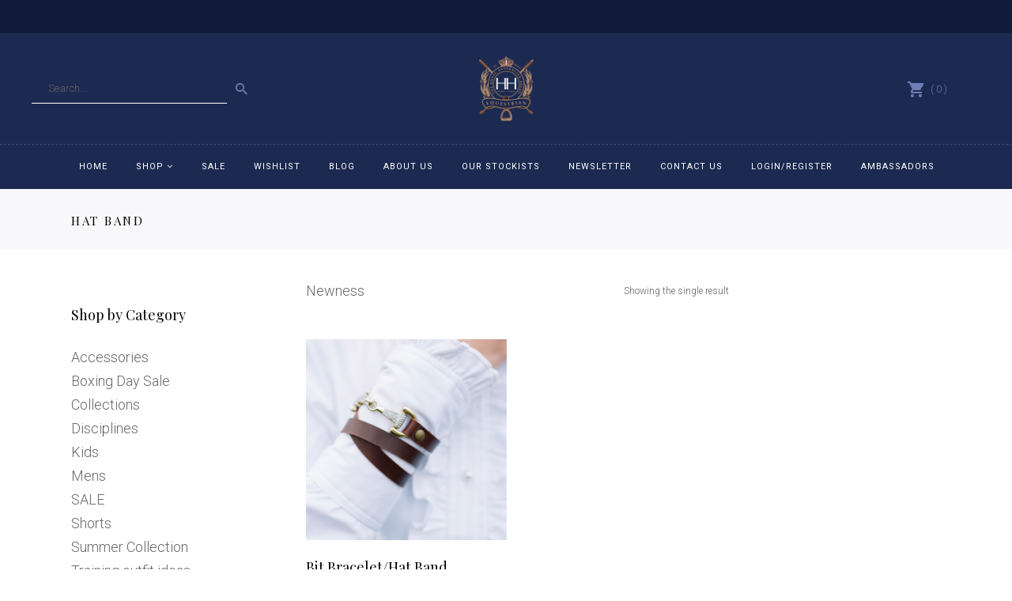

--- FILE ---
content_type: text/html; charset=UTF-8
request_url: https://www.hhequestrian.com.au/product-tag/hat-band/?c=cf13ce20305c
body_size: 24411
content:
<!DOCTYPE html>
<html lang="en-US">
<head>
    
        <meta charset="UTF-8"/>
        <link rel="profile" href="https://gmpg.org/xfn/11"/>
        
                <meta name="viewport" content="width=device-width,initial-scale=1,user-scalable=no">
        				<script>document.documentElement.className = document.documentElement.className + ' yes-js js_active js'</script>
				<script type="application/javascript">var edgtCoreAjaxUrl = "https://www.hhequestrian.com.au/wp-admin/admin-ajax.php"</script><meta name="theme-color" content="#1c2a51" /><script type="application/javascript">var EdgefAjaxUrl = "https://www.hhequestrian.com.au/wp-admin/admin-ajax.php"</script><meta name='robots' content='index, follow, max-image-preview:large, max-snippet:-1, max-video-preview:-1' />
	<style>img:is([sizes="auto" i], [sizes^="auto," i]) { contain-intrinsic-size: 3000px 1500px }</style>
	
<!-- Google Tag Manager for WordPress by gtm4wp.com -->
<script data-cfasync="false" data-pagespeed-no-defer>
	var gtm4wp_datalayer_name = "dataLayer";
	var dataLayer = dataLayer || [];
</script>
<!-- End Google Tag Manager for WordPress by gtm4wp.com -->
	<!-- This site is optimized with the Yoast SEO plugin v24.3 - https://yoast.com/wordpress/plugins/seo/ -->
	<title>hat band Archives - HH Equestrian</title>
	<link rel="canonical" href="https://www.hhequestrian.com.au/product-tag/hat-band/" />
	<meta property="og:locale" content="en_US" />
	<meta property="og:type" content="article" />
	<meta property="og:title" content="hat band Archives - HH Equestrian" />
	<meta property="og:url" content="https://www.hhequestrian.com.au/product-tag/hat-band/" />
	<meta property="og:site_name" content="HH Equestrian" />
	<meta name="twitter:card" content="summary_large_image" />
	<script type="application/ld+json" class="yoast-schema-graph">{"@context":"https://schema.org","@graph":[{"@type":"CollectionPage","@id":"https://www.hhequestrian.com.au/product-tag/hat-band/","url":"https://www.hhequestrian.com.au/product-tag/hat-band/","name":"hat band Archives - HH Equestrian","isPartOf":{"@id":"https://www.hhequestrian.com.au/#website"},"primaryImageOfPage":{"@id":"https://www.hhequestrian.com.au/product-tag/hat-band/#primaryimage"},"image":{"@id":"https://www.hhequestrian.com.au/product-tag/hat-band/#primaryimage"},"thumbnailUrl":"https://www.hhequestrian.com.au/wp-content/uploads/2016/11/Screen-Shot-2017-06-20-at-4.49.54-pm.png","breadcrumb":{"@id":"https://www.hhequestrian.com.au/product-tag/hat-band/#breadcrumb"},"inLanguage":"en-US"},{"@type":"ImageObject","inLanguage":"en-US","@id":"https://www.hhequestrian.com.au/product-tag/hat-band/#primaryimage","url":"https://www.hhequestrian.com.au/wp-content/uploads/2016/11/Screen-Shot-2017-06-20-at-4.49.54-pm.png","contentUrl":"https://www.hhequestrian.com.au/wp-content/uploads/2016/11/Screen-Shot-2017-06-20-at-4.49.54-pm.png","width":499,"height":751},{"@type":"BreadcrumbList","@id":"https://www.hhequestrian.com.au/product-tag/hat-band/#breadcrumb","itemListElement":[{"@type":"ListItem","position":1,"name":"Home","item":"https://www.hhequestrian.com.au/"},{"@type":"ListItem","position":2,"name":"hat band"}]},{"@type":"WebSite","@id":"https://www.hhequestrian.com.au/#website","url":"https://www.hhequestrian.com.au/","name":"HH Equestrian","description":"","potentialAction":[{"@type":"SearchAction","target":{"@type":"EntryPoint","urlTemplate":"https://www.hhequestrian.com.au/?s={search_term_string}"},"query-input":{"@type":"PropertyValueSpecification","valueRequired":true,"valueName":"search_term_string"}}],"inLanguage":"en-US"}]}</script>
	<!-- / Yoast SEO plugin. -->


<link rel='dns-prefetch' href='//static.klaviyo.com' />
<link rel='dns-prefetch' href='//www.googletagmanager.com' />
<link rel='dns-prefetch' href='//static.zip.co' />
<link rel='dns-prefetch' href='//maps.googleapis.com' />
<link rel='dns-prefetch' href='//fonts.googleapis.com' />
<link rel="alternate" type="application/rss+xml" title="HH Equestrian &raquo; Feed" href="https://www.hhequestrian.com.au/feed/" />
<link rel="alternate" type="application/rss+xml" title="HH Equestrian &raquo; Comments Feed" href="https://www.hhequestrian.com.au/comments/feed/" />
<link rel="alternate" type="application/rss+xml" title="HH Equestrian &raquo; hat band Tag Feed" href="https://www.hhequestrian.com.au/product-tag/hat-band/feed/" />
<script type="text/javascript">
/* <![CDATA[ */
window._wpemojiSettings = {"baseUrl":"https:\/\/s.w.org\/images\/core\/emoji\/16.0.1\/72x72\/","ext":".png","svgUrl":"https:\/\/s.w.org\/images\/core\/emoji\/16.0.1\/svg\/","svgExt":".svg","source":{"concatemoji":"https:\/\/www.hhequestrian.com.au\/wp-includes\/js\/wp-emoji-release.min.js"}};
/*! This file is auto-generated */
!function(s,n){var o,i,e;function c(e){try{var t={supportTests:e,timestamp:(new Date).valueOf()};sessionStorage.setItem(o,JSON.stringify(t))}catch(e){}}function p(e,t,n){e.clearRect(0,0,e.canvas.width,e.canvas.height),e.fillText(t,0,0);var t=new Uint32Array(e.getImageData(0,0,e.canvas.width,e.canvas.height).data),a=(e.clearRect(0,0,e.canvas.width,e.canvas.height),e.fillText(n,0,0),new Uint32Array(e.getImageData(0,0,e.canvas.width,e.canvas.height).data));return t.every(function(e,t){return e===a[t]})}function u(e,t){e.clearRect(0,0,e.canvas.width,e.canvas.height),e.fillText(t,0,0);for(var n=e.getImageData(16,16,1,1),a=0;a<n.data.length;a++)if(0!==n.data[a])return!1;return!0}function f(e,t,n,a){switch(t){case"flag":return n(e,"\ud83c\udff3\ufe0f\u200d\u26a7\ufe0f","\ud83c\udff3\ufe0f\u200b\u26a7\ufe0f")?!1:!n(e,"\ud83c\udde8\ud83c\uddf6","\ud83c\udde8\u200b\ud83c\uddf6")&&!n(e,"\ud83c\udff4\udb40\udc67\udb40\udc62\udb40\udc65\udb40\udc6e\udb40\udc67\udb40\udc7f","\ud83c\udff4\u200b\udb40\udc67\u200b\udb40\udc62\u200b\udb40\udc65\u200b\udb40\udc6e\u200b\udb40\udc67\u200b\udb40\udc7f");case"emoji":return!a(e,"\ud83e\udedf")}return!1}function g(e,t,n,a){var r="undefined"!=typeof WorkerGlobalScope&&self instanceof WorkerGlobalScope?new OffscreenCanvas(300,150):s.createElement("canvas"),o=r.getContext("2d",{willReadFrequently:!0}),i=(o.textBaseline="top",o.font="600 32px Arial",{});return e.forEach(function(e){i[e]=t(o,e,n,a)}),i}function t(e){var t=s.createElement("script");t.src=e,t.defer=!0,s.head.appendChild(t)}"undefined"!=typeof Promise&&(o="wpEmojiSettingsSupports",i=["flag","emoji"],n.supports={everything:!0,everythingExceptFlag:!0},e=new Promise(function(e){s.addEventListener("DOMContentLoaded",e,{once:!0})}),new Promise(function(t){var n=function(){try{var e=JSON.parse(sessionStorage.getItem(o));if("object"==typeof e&&"number"==typeof e.timestamp&&(new Date).valueOf()<e.timestamp+604800&&"object"==typeof e.supportTests)return e.supportTests}catch(e){}return null}();if(!n){if("undefined"!=typeof Worker&&"undefined"!=typeof OffscreenCanvas&&"undefined"!=typeof URL&&URL.createObjectURL&&"undefined"!=typeof Blob)try{var e="postMessage("+g.toString()+"("+[JSON.stringify(i),f.toString(),p.toString(),u.toString()].join(",")+"));",a=new Blob([e],{type:"text/javascript"}),r=new Worker(URL.createObjectURL(a),{name:"wpTestEmojiSupports"});return void(r.onmessage=function(e){c(n=e.data),r.terminate(),t(n)})}catch(e){}c(n=g(i,f,p,u))}t(n)}).then(function(e){for(var t in e)n.supports[t]=e[t],n.supports.everything=n.supports.everything&&n.supports[t],"flag"!==t&&(n.supports.everythingExceptFlag=n.supports.everythingExceptFlag&&n.supports[t]);n.supports.everythingExceptFlag=n.supports.everythingExceptFlag&&!n.supports.flag,n.DOMReady=!1,n.readyCallback=function(){n.DOMReady=!0}}).then(function(){return e}).then(function(){var e;n.supports.everything||(n.readyCallback(),(e=n.source||{}).concatemoji?t(e.concatemoji):e.wpemoji&&e.twemoji&&(t(e.twemoji),t(e.wpemoji)))}))}((window,document),window._wpemojiSettings);
/* ]]> */
</script>
<link rel='stylesheet' id='wdp_cart-summary-css' href='https://www.hhequestrian.com.au/wp-content/plugins/advanced-dynamic-pricing-for-woocommerce/BaseVersion/assets/css/cart-summary.css' type='text/css' media='all' />
<link rel='stylesheet' id='sbi_styles-css' href='https://www.hhequestrian.com.au/wp-content/plugins/instagram-feed/css/sbi-styles.min.css' type='text/css' media='all' />
<style id='wp-emoji-styles-inline-css' type='text/css'>

	img.wp-smiley, img.emoji {
		display: inline !important;
		border: none !important;
		box-shadow: none !important;
		height: 1em !important;
		width: 1em !important;
		margin: 0 0.07em !important;
		vertical-align: -0.1em !important;
		background: none !important;
		padding: 0 !important;
	}
</style>
<link rel='stylesheet' id='wp-block-library-css' href='https://www.hhequestrian.com.au/wp-includes/css/dist/block-library/style.min.css' type='text/css' media='all' />
<style id='classic-theme-styles-inline-css' type='text/css'>
/*! This file is auto-generated */
.wp-block-button__link{color:#fff;background-color:#32373c;border-radius:9999px;box-shadow:none;text-decoration:none;padding:calc(.667em + 2px) calc(1.333em + 2px);font-size:1.125em}.wp-block-file__button{background:#32373c;color:#fff;text-decoration:none}
</style>
<link rel='stylesheet' id='wc-memberships-blocks-css' href='https://www.hhequestrian.com.au/wp-content/plugins/woocommerce-memberships/assets/css/blocks/wc-memberships-blocks.min.css' type='text/css' media='all' />
<style id='global-styles-inline-css' type='text/css'>
:root{--wp--preset--aspect-ratio--square: 1;--wp--preset--aspect-ratio--4-3: 4/3;--wp--preset--aspect-ratio--3-4: 3/4;--wp--preset--aspect-ratio--3-2: 3/2;--wp--preset--aspect-ratio--2-3: 2/3;--wp--preset--aspect-ratio--16-9: 16/9;--wp--preset--aspect-ratio--9-16: 9/16;--wp--preset--color--black: #000000;--wp--preset--color--cyan-bluish-gray: #abb8c3;--wp--preset--color--white: #ffffff;--wp--preset--color--pale-pink: #f78da7;--wp--preset--color--vivid-red: #cf2e2e;--wp--preset--color--luminous-vivid-orange: #ff6900;--wp--preset--color--luminous-vivid-amber: #fcb900;--wp--preset--color--light-green-cyan: #7bdcb5;--wp--preset--color--vivid-green-cyan: #00d084;--wp--preset--color--pale-cyan-blue: #8ed1fc;--wp--preset--color--vivid-cyan-blue: #0693e3;--wp--preset--color--vivid-purple: #9b51e0;--wp--preset--gradient--vivid-cyan-blue-to-vivid-purple: linear-gradient(135deg,rgba(6,147,227,1) 0%,rgb(155,81,224) 100%);--wp--preset--gradient--light-green-cyan-to-vivid-green-cyan: linear-gradient(135deg,rgb(122,220,180) 0%,rgb(0,208,130) 100%);--wp--preset--gradient--luminous-vivid-amber-to-luminous-vivid-orange: linear-gradient(135deg,rgba(252,185,0,1) 0%,rgba(255,105,0,1) 100%);--wp--preset--gradient--luminous-vivid-orange-to-vivid-red: linear-gradient(135deg,rgba(255,105,0,1) 0%,rgb(207,46,46) 100%);--wp--preset--gradient--very-light-gray-to-cyan-bluish-gray: linear-gradient(135deg,rgb(238,238,238) 0%,rgb(169,184,195) 100%);--wp--preset--gradient--cool-to-warm-spectrum: linear-gradient(135deg,rgb(74,234,220) 0%,rgb(151,120,209) 20%,rgb(207,42,186) 40%,rgb(238,44,130) 60%,rgb(251,105,98) 80%,rgb(254,248,76) 100%);--wp--preset--gradient--blush-light-purple: linear-gradient(135deg,rgb(255,206,236) 0%,rgb(152,150,240) 100%);--wp--preset--gradient--blush-bordeaux: linear-gradient(135deg,rgb(254,205,165) 0%,rgb(254,45,45) 50%,rgb(107,0,62) 100%);--wp--preset--gradient--luminous-dusk: linear-gradient(135deg,rgb(255,203,112) 0%,rgb(199,81,192) 50%,rgb(65,88,208) 100%);--wp--preset--gradient--pale-ocean: linear-gradient(135deg,rgb(255,245,203) 0%,rgb(182,227,212) 50%,rgb(51,167,181) 100%);--wp--preset--gradient--electric-grass: linear-gradient(135deg,rgb(202,248,128) 0%,rgb(113,206,126) 100%);--wp--preset--gradient--midnight: linear-gradient(135deg,rgb(2,3,129) 0%,rgb(40,116,252) 100%);--wp--preset--font-size--small: 13px;--wp--preset--font-size--medium: 20px;--wp--preset--font-size--large: 36px;--wp--preset--font-size--x-large: 42px;--wp--preset--spacing--20: 0.44rem;--wp--preset--spacing--30: 0.67rem;--wp--preset--spacing--40: 1rem;--wp--preset--spacing--50: 1.5rem;--wp--preset--spacing--60: 2.25rem;--wp--preset--spacing--70: 3.38rem;--wp--preset--spacing--80: 5.06rem;--wp--preset--shadow--natural: 6px 6px 9px rgba(0, 0, 0, 0.2);--wp--preset--shadow--deep: 12px 12px 50px rgba(0, 0, 0, 0.4);--wp--preset--shadow--sharp: 6px 6px 0px rgba(0, 0, 0, 0.2);--wp--preset--shadow--outlined: 6px 6px 0px -3px rgba(255, 255, 255, 1), 6px 6px rgba(0, 0, 0, 1);--wp--preset--shadow--crisp: 6px 6px 0px rgba(0, 0, 0, 1);}:where(.is-layout-flex){gap: 0.5em;}:where(.is-layout-grid){gap: 0.5em;}body .is-layout-flex{display: flex;}.is-layout-flex{flex-wrap: wrap;align-items: center;}.is-layout-flex > :is(*, div){margin: 0;}body .is-layout-grid{display: grid;}.is-layout-grid > :is(*, div){margin: 0;}:where(.wp-block-columns.is-layout-flex){gap: 2em;}:where(.wp-block-columns.is-layout-grid){gap: 2em;}:where(.wp-block-post-template.is-layout-flex){gap: 1.25em;}:where(.wp-block-post-template.is-layout-grid){gap: 1.25em;}.has-black-color{color: var(--wp--preset--color--black) !important;}.has-cyan-bluish-gray-color{color: var(--wp--preset--color--cyan-bluish-gray) !important;}.has-white-color{color: var(--wp--preset--color--white) !important;}.has-pale-pink-color{color: var(--wp--preset--color--pale-pink) !important;}.has-vivid-red-color{color: var(--wp--preset--color--vivid-red) !important;}.has-luminous-vivid-orange-color{color: var(--wp--preset--color--luminous-vivid-orange) !important;}.has-luminous-vivid-amber-color{color: var(--wp--preset--color--luminous-vivid-amber) !important;}.has-light-green-cyan-color{color: var(--wp--preset--color--light-green-cyan) !important;}.has-vivid-green-cyan-color{color: var(--wp--preset--color--vivid-green-cyan) !important;}.has-pale-cyan-blue-color{color: var(--wp--preset--color--pale-cyan-blue) !important;}.has-vivid-cyan-blue-color{color: var(--wp--preset--color--vivid-cyan-blue) !important;}.has-vivid-purple-color{color: var(--wp--preset--color--vivid-purple) !important;}.has-black-background-color{background-color: var(--wp--preset--color--black) !important;}.has-cyan-bluish-gray-background-color{background-color: var(--wp--preset--color--cyan-bluish-gray) !important;}.has-white-background-color{background-color: var(--wp--preset--color--white) !important;}.has-pale-pink-background-color{background-color: var(--wp--preset--color--pale-pink) !important;}.has-vivid-red-background-color{background-color: var(--wp--preset--color--vivid-red) !important;}.has-luminous-vivid-orange-background-color{background-color: var(--wp--preset--color--luminous-vivid-orange) !important;}.has-luminous-vivid-amber-background-color{background-color: var(--wp--preset--color--luminous-vivid-amber) !important;}.has-light-green-cyan-background-color{background-color: var(--wp--preset--color--light-green-cyan) !important;}.has-vivid-green-cyan-background-color{background-color: var(--wp--preset--color--vivid-green-cyan) !important;}.has-pale-cyan-blue-background-color{background-color: var(--wp--preset--color--pale-cyan-blue) !important;}.has-vivid-cyan-blue-background-color{background-color: var(--wp--preset--color--vivid-cyan-blue) !important;}.has-vivid-purple-background-color{background-color: var(--wp--preset--color--vivid-purple) !important;}.has-black-border-color{border-color: var(--wp--preset--color--black) !important;}.has-cyan-bluish-gray-border-color{border-color: var(--wp--preset--color--cyan-bluish-gray) !important;}.has-white-border-color{border-color: var(--wp--preset--color--white) !important;}.has-pale-pink-border-color{border-color: var(--wp--preset--color--pale-pink) !important;}.has-vivid-red-border-color{border-color: var(--wp--preset--color--vivid-red) !important;}.has-luminous-vivid-orange-border-color{border-color: var(--wp--preset--color--luminous-vivid-orange) !important;}.has-luminous-vivid-amber-border-color{border-color: var(--wp--preset--color--luminous-vivid-amber) !important;}.has-light-green-cyan-border-color{border-color: var(--wp--preset--color--light-green-cyan) !important;}.has-vivid-green-cyan-border-color{border-color: var(--wp--preset--color--vivid-green-cyan) !important;}.has-pale-cyan-blue-border-color{border-color: var(--wp--preset--color--pale-cyan-blue) !important;}.has-vivid-cyan-blue-border-color{border-color: var(--wp--preset--color--vivid-cyan-blue) !important;}.has-vivid-purple-border-color{border-color: var(--wp--preset--color--vivid-purple) !important;}.has-vivid-cyan-blue-to-vivid-purple-gradient-background{background: var(--wp--preset--gradient--vivid-cyan-blue-to-vivid-purple) !important;}.has-light-green-cyan-to-vivid-green-cyan-gradient-background{background: var(--wp--preset--gradient--light-green-cyan-to-vivid-green-cyan) !important;}.has-luminous-vivid-amber-to-luminous-vivid-orange-gradient-background{background: var(--wp--preset--gradient--luminous-vivid-amber-to-luminous-vivid-orange) !important;}.has-luminous-vivid-orange-to-vivid-red-gradient-background{background: var(--wp--preset--gradient--luminous-vivid-orange-to-vivid-red) !important;}.has-very-light-gray-to-cyan-bluish-gray-gradient-background{background: var(--wp--preset--gradient--very-light-gray-to-cyan-bluish-gray) !important;}.has-cool-to-warm-spectrum-gradient-background{background: var(--wp--preset--gradient--cool-to-warm-spectrum) !important;}.has-blush-light-purple-gradient-background{background: var(--wp--preset--gradient--blush-light-purple) !important;}.has-blush-bordeaux-gradient-background{background: var(--wp--preset--gradient--blush-bordeaux) !important;}.has-luminous-dusk-gradient-background{background: var(--wp--preset--gradient--luminous-dusk) !important;}.has-pale-ocean-gradient-background{background: var(--wp--preset--gradient--pale-ocean) !important;}.has-electric-grass-gradient-background{background: var(--wp--preset--gradient--electric-grass) !important;}.has-midnight-gradient-background{background: var(--wp--preset--gradient--midnight) !important;}.has-small-font-size{font-size: var(--wp--preset--font-size--small) !important;}.has-medium-font-size{font-size: var(--wp--preset--font-size--medium) !important;}.has-large-font-size{font-size: var(--wp--preset--font-size--large) !important;}.has-x-large-font-size{font-size: var(--wp--preset--font-size--x-large) !important;}
:where(.wp-block-post-template.is-layout-flex){gap: 1.25em;}:where(.wp-block-post-template.is-layout-grid){gap: 1.25em;}
:where(.wp-block-columns.is-layout-flex){gap: 2em;}:where(.wp-block-columns.is-layout-grid){gap: 2em;}
:root :where(.wp-block-pullquote){font-size: 1.5em;line-height: 1.6;}
</style>
<link rel='stylesheet' id='contact-form-7-css' href='https://www.hhequestrian.com.au/wp-content/plugins/contact-form-7/includes/css/styles.css' type='text/css' media='all' />
<link rel='stylesheet' id='edgtf_membership_style-css' href='https://www.hhequestrian.com.au/wp-content/plugins/edgtf-membership/assets/css/membership-style.min.css' type='text/css' media='all' />
<style id='woocommerce-inline-inline-css' type='text/css'>
.woocommerce form .form-row .required { visibility: visible; }
</style>
<link rel='stylesheet' id='wc-zipmoney-style-css' href='https://www.hhequestrian.com.au/wp-content/plugins/zipmoney-payments-woocommerce/assets/css/woocommerce-zipmoney-payment-front.css' type='text/css' media='all' />
<link rel='stylesheet' id='wc-memberships-frontend-css' href='https://www.hhequestrian.com.au/wp-content/plugins/woocommerce-memberships/assets/css/frontend/wc-memberships-frontend.min.css' type='text/css' media='all' />
<link rel='stylesheet' id='grayson_edge_default_style-css' href='https://www.hhequestrian.com.au/wp-content/themes/grayson/style.css' type='text/css' media='all' />
<link rel='stylesheet' id='grayson_edge_child_style-css' href='https://www.hhequestrian.com.au/wp-content/themes/grayson-child/style.css' type='text/css' media='all' />
<link rel='stylesheet' id='grayson_edge_modules-css' href='https://www.hhequestrian.com.au/wp-content/themes/grayson/assets/css/modules.min.css' type='text/css' media='all' />
<style id='grayson_edge_modules-inline-css' type='text/css'>
.spec-pro-cat{padding:0;margin:0;list-style:none}.spec-cat-name{position:relative;display:inline-block;width:100%;vertical-align:middle;padding:0;clear:both;margin:2px 0}.spec-cat-name a{color:#666!important}
ul.products > .product .edgtf-pl-inner .edgtf-pl-image img { display: block!important; height: inherit!important;  width: 100%!important; }
</style>
<link rel='stylesheet' id='edgtf_font_awesome-css' href='https://www.hhequestrian.com.au/wp-content/themes/grayson/assets/css/font-awesome/css/font-awesome.min.css' type='text/css' media='all' />
<link rel='stylesheet' id='edgtf_font_elegant-css' href='https://www.hhequestrian.com.au/wp-content/themes/grayson/assets/css/elegant-icons/style.min.css' type='text/css' media='all' />
<link rel='stylesheet' id='edgtf_ion_icons-css' href='https://www.hhequestrian.com.au/wp-content/themes/grayson/assets/css/ion-icons/css/ionicons.min.css' type='text/css' media='all' />
<link rel='stylesheet' id='mediaelement-css' href='https://www.hhequestrian.com.au/wp-includes/js/mediaelement/mediaelementplayer-legacy.min.css' type='text/css' media='all' />
<link rel='stylesheet' id='wp-mediaelement-css' href='https://www.hhequestrian.com.au/wp-includes/js/mediaelement/wp-mediaelement.min.css' type='text/css' media='all' />
<link rel='stylesheet' id='grayson_edge_woo-css' href='https://www.hhequestrian.com.au/wp-content/themes/grayson/assets/css/woocommerce.min.css' type='text/css' media='all' />
<link rel='stylesheet' id='grayson_edge_woo_responsive-css' href='https://www.hhequestrian.com.au/wp-content/themes/grayson/assets/css/woocommerce-responsive.min.css' type='text/css' media='all' />
<link rel='stylesheet' id='grayson_edge_style_dynamic-css' href='https://www.hhequestrian.com.au/wp-content/themes/grayson/assets/css/style_dynamic.css' type='text/css' media='all' />
<link rel='stylesheet' id='grayson_edge_modules_responsive-css' href='https://www.hhequestrian.com.au/wp-content/themes/grayson/assets/css/modules-responsive.min.css' type='text/css' media='all' />
<link rel='stylesheet' id='grayson_edge_style_dynamic_responsive-css' href='https://www.hhequestrian.com.au/wp-content/themes/grayson/assets/css/style_dynamic_responsive.css' type='text/css' media='all' />
<link rel='stylesheet' id='grayson_edge_google_fonts-css' href='https://fonts.googleapis.com/css?family=Roboto%3A300%2C400%2C400italic%7CPlayfair+Display%3A300%2C400%2C400italic%7CRoboto%3A300%2C400%2C400italic&#038;subset=latin-ext' type='text/css' media='all' />
<link rel='stylesheet' id='popup-maker-site-css' href='//www.hhequestrian.com.au/wp-content/uploads/pum/pum-site-styles.css?generated=1750193640' type='text/css' media='all' />
<link rel='stylesheet' id='wdp_pricing-table-css' href='https://www.hhequestrian.com.au/wp-content/plugins/advanced-dynamic-pricing-for-woocommerce/BaseVersion/assets/css/pricing-table.css' type='text/css' media='all' />
<link rel='stylesheet' id='wdp_deals-table-css' href='https://www.hhequestrian.com.au/wp-content/plugins/advanced-dynamic-pricing-for-woocommerce/BaseVersion/assets/css/deals-table.css' type='text/css' media='all' />
<script type="text/javascript" id="woocommerce-google-analytics-integration-gtag-js-after">
/* <![CDATA[ */
/* Google Analytics for WooCommerce (gtag.js) */
					window.dataLayer = window.dataLayer || [];
					function gtag(){dataLayer.push(arguments);}
					// Set up default consent state.
					for ( const mode of [{"analytics_storage":"denied","ad_storage":"denied","ad_user_data":"denied","ad_personalization":"denied","region":["AT","BE","BG","HR","CY","CZ","DK","EE","FI","FR","DE","GR","HU","IS","IE","IT","LV","LI","LT","LU","MT","NL","NO","PL","PT","RO","SK","SI","ES","SE","GB","CH"]}] || [] ) {
						gtag( "consent", "default", { "wait_for_update": 500, ...mode } );
					}
					gtag("js", new Date());
					gtag("set", "developer_id.dOGY3NW", true);
					gtag("config", "G-82JDCRJDMB", {"track_404":true,"allow_google_signals":true,"logged_in":false,"linker":{"domains":[],"allow_incoming":false},"custom_map":{"dimension1":"logged_in"}});
/* ]]> */
</script>
<script type="text/javascript" src="https://www.hhequestrian.com.au/wp-includes/js/jquery/jquery.min.js" id="jquery-core-js"></script>
<script type="text/javascript" src="https://www.hhequestrian.com.au/wp-includes/js/jquery/jquery-migrate.min.js" id="jquery-migrate-js"></script>
<script type="text/javascript" src="https://www.hhequestrian.com.au/wp-content/plugins/woocommerce/assets/js/jquery-blockui/jquery.blockUI.min.js" id="wc-jquery-blockui-js" defer="defer" data-wp-strategy="defer"></script>
<script type="text/javascript" id="wc-add-to-cart-js-extra">
/* <![CDATA[ */
var wc_add_to_cart_params = {"ajax_url":"\/wp-admin\/admin-ajax.php","wc_ajax_url":"\/?wc-ajax=%%endpoint%%","i18n_view_cart":"View cart","cart_url":"https:\/\/www.hhequestrian.com.au\/cart\/","is_cart":"","cart_redirect_after_add":"yes"};
/* ]]> */
</script>
<script type="text/javascript" src="https://www.hhequestrian.com.au/wp-content/plugins/woocommerce/assets/js/frontend/add-to-cart.min.js" id="wc-add-to-cart-js" defer="defer" data-wp-strategy="defer"></script>
<script type="text/javascript" src="https://www.hhequestrian.com.au/wp-content/plugins/woocommerce/assets/js/js-cookie/js.cookie.min.js" id="wc-js-cookie-js" defer="defer" data-wp-strategy="defer"></script>
<script type="text/javascript" id="woocommerce-js-extra">
/* <![CDATA[ */
var woocommerce_params = {"ajax_url":"\/wp-admin\/admin-ajax.php","wc_ajax_url":"\/?wc-ajax=%%endpoint%%","i18n_password_show":"Show password","i18n_password_hide":"Hide password"};
/* ]]> */
</script>
<script type="text/javascript" src="https://www.hhequestrian.com.au/wp-content/plugins/woocommerce/assets/js/frontend/woocommerce.min.js" id="woocommerce-js" defer="defer" data-wp-strategy="defer"></script>
<script type="text/javascript" async src="https://static.zip.co/lib/js/zm-widget-js/dist/zip-widget.min.js"></script><script type="text/javascript" src="https://www.hhequestrian.com.au/wp-content/plugins/woocommerce/assets/js/select2/select2.full.min.js" id="wc-select2-js" defer="defer" data-wp-strategy="defer"></script>
<script type="text/javascript" id="wc-settings-dep-in-header-js-after">
/* <![CDATA[ */
console.warn( "Scripts that have a dependency on [wc-settings, wc-blocks-checkout] must be loaded in the footer, klaviyo-klaviyo-checkout-block-editor-script was registered to load in the header, but has been switched to load in the footer instead. See https://github.com/woocommerce/woocommerce-gutenberg-products-block/pull/5059" );
console.warn( "Scripts that have a dependency on [wc-settings, wc-blocks-checkout] must be loaded in the footer, klaviyo-klaviyo-checkout-block-view-script was registered to load in the header, but has been switched to load in the footer instead. See https://github.com/woocommerce/woocommerce-gutenberg-products-block/pull/5059" );
/* ]]> */
</script>
<link rel="https://api.w.org/" href="https://www.hhequestrian.com.au/wp-json/" /><link rel="alternate" title="JSON" type="application/json" href="https://www.hhequestrian.com.au/wp-json/wp/v2/product_tag/578" /><link rel="EditURI" type="application/rsd+xml" title="RSD" href="https://www.hhequestrian.com.au/xmlrpc.php?rsd" />
<noscript><style>.vce-row-container .vcv-lozad {display: none}</style></noscript><meta name="generator" content="Powered by Visual Composer Website Builder - fast and easy-to-use drag and drop visual editor for WordPress."/>
<!-- Google Tag Manager for WordPress by gtm4wp.com -->
<!-- GTM Container placement set to footer -->
<script data-cfasync="false" data-pagespeed-no-defer type="text/javascript">
	var dataLayer_content = {"pagePostType":"product","pagePostType2":"tax-product","pageCategory":[]};
	dataLayer.push( dataLayer_content );
</script>
<script data-cfasync="false" data-pagespeed-no-defer type="text/javascript">
(function(w,d,s,l,i){w[l]=w[l]||[];w[l].push({'gtm.start':
new Date().getTime(),event:'gtm.js'});var f=d.getElementsByTagName(s)[0],
j=d.createElement(s),dl=l!='dataLayer'?'&l='+l:'';j.async=true;j.src=
'//www.googletagmanager.com/gtm.js?id='+i+dl;f.parentNode.insertBefore(j,f);
})(window,document,'script','dataLayer','GTM-NZTKQ9Z');
</script>
<!-- End Google Tag Manager for WordPress by gtm4wp.com -->		<style type="text/css">
			#size-chart {clear:both; margin:10px 0; width:100%}#size-chart tr th{font-weight:bold;}
			#size-chart tr td,#size-chart tr th{color:#000000;
			padding:8px; text-align:left;}
			.remodal p{color:#000000; text-align:justify;}
			#modal1Title{color:#000000; margin-bottom:15px; font-size:25px; text-align:left}

							#size-chart tr:nth-child(odd){background:#ebe9eb;}
						
			.remodal-overlay {background:rgba(0,0,0,0.7) !important; z-index:9999;}
			.remodal{padding:35px;}
			.remodal .remodal-close{top:35px;right:35px;}
			.button-wrapper{margin:7px 0;}
			#chart-button{background:#000000; color:#ffffff; padding:7px 10px;font-weight: 700;
			border-radius: 3px; -webkit-border-radius: 3px;-moz-border-radius: 3px; text-decoration:none; }
			#chart-button:hover{background:#333333;  }
		</style>    
		<style type="text/css">dd ul.bulleted {  float:none;clear:both; }</style>	<noscript><style>.woocommerce-product-gallery{ opacity: 1 !important; }</style></noscript>
	
<!-- Meta Pixel Code -->
<script type='text/javascript'>
!function(f,b,e,v,n,t,s){if(f.fbq)return;n=f.fbq=function(){n.callMethod?
n.callMethod.apply(n,arguments):n.queue.push(arguments)};if(!f._fbq)f._fbq=n;
n.push=n;n.loaded=!0;n.version='2.0';n.queue=[];t=b.createElement(e);t.async=!0;
t.src=v;s=b.getElementsByTagName(e)[0];s.parentNode.insertBefore(t,s)}(window,
document,'script','https://connect.facebook.net/en_US/fbevents.js?v=next');
</script>
<!-- End Meta Pixel Code -->

      <script type='text/javascript'>
        var url = window.location.origin + '?ob=open-bridge';
        fbq('set', 'openbridge', '1894072474203942', url);
      </script>
    <script type='text/javascript'>fbq('init', '1894072474203942', {}, {
    "agent": "wordpress-6.8.3-3.0.13"
})</script><script type='text/javascript'>
    fbq('track', 'PageView', []);
  </script>
<!-- Meta Pixel Code -->
<noscript>
<img height="1" width="1" style="display:none" alt="fbpx"
src="https://www.facebook.com/tr?id=1894072474203942&ev=PageView&noscript=1" />
</noscript>
<!-- End Meta Pixel Code -->
        <style type="text/css">
            .wdp_bulk_table_content .wdp_pricing_table_caption { color: #6d6d6d ! important} .wdp_bulk_table_content table thead td { color: #6d6d6d ! important} .wdp_bulk_table_content table thead td { background-color: #efefef ! important} .wdp_bulk_table_content table thead td { higlight_background_color-color: #efefef ! important} .wdp_bulk_table_content table thead td { higlight_text_color: #6d6d6d ! important} .wdp_bulk_table_content table tbody td { color: #6d6d6d ! important} .wdp_bulk_table_content table tbody td { background-color: #ffffff ! important} .wdp_bulk_table_content .wdp_pricing_table_footer { color: #6d6d6d ! important}        </style>
        <link rel="icon" href="https://www.hhequestrian.com.au/wp-content/uploads/2017/03/favicon-hhequestrian-100x100.png" sizes="32x32" />
<link rel="icon" href="https://www.hhequestrian.com.au/wp-content/uploads/2017/03/favicon-hhequestrian.png" sizes="192x192" />
<link rel="apple-touch-icon" href="https://www.hhequestrian.com.au/wp-content/uploads/2017/03/favicon-hhequestrian.png" />
<meta name="msapplication-TileImage" content="https://www.hhequestrian.com.au/wp-content/uploads/2017/03/favicon-hhequestrian.png" />
	<script>
	 jQuery(document).ready(function($){
		 jQuery(document.body).on('change', 'input[name="payment_method"]', function() {
			jQuery('body').trigger('update_checkout');
		});
	 });
	</script>
			<style type="text/css" id="wp-custom-css">
			.cart_item dl.variation {
    display: grid;
    grid-gap: 0 1em;
    grid-template-columns: auto auto;
}

.gform_variation_wrapper .product_totals ul.gform_fields {
	display:block;
	margin:0 0 1.5em;
	padding:0;
	list-style:none;
}

.gform_variation_wrapper .product_totals ul.gform_fields li {
	display:grid;
	grid-template-columns:min-content auto;
	grid-gap:0 1em;
}
.gform_variation_wrapper label .ginput_price {
	display:inline-block;
	margin-left:1em;
}		</style>
		

</head>


<body class="archive tax-product_tag term-hat-band term-578 wp-theme-grayson wp-child-theme-grayson-child theme-grayson edgt-core-1.0 edgtf-social-login-1.0 vcwb woocommerce woocommerce-page woocommerce-no-js grayson child-child-ver-1.0.0 grayson-ver-1.0  edgtf-grid-1100 edgtf-header-classic edgtf-fixed-on-scroll edgtf-default-mobile-header edgtf-sticky-up-mobile-header edgtf-dropdown-animate-height edgtf-slide-from-header-bottom edgtf-side-menu-slide-from-right edgtf-woocommerce-page edgtf-woocommerce-columns-4 edgtf-woo-small-space edgtf-woo-pl-info-below-image edgtf-woo-single-page-standard edgtf-woo-single-thumb-on-left-side edgtf-woo-single-info-inside-summary" itemscope itemtype="https://schema.org/WebPage">
	<section class="edgtf-side-menu right">
		<div class="edgtf-close-side-menu-holder">
		<div class="edgtf-close-side-menu-holder-inner">
			<a href="#" target="_self" class="edgtf-close-side-menu">
				<span class="edgtf-side-menu-lines">
					<span class="edgtf-side-menu-line edgtf-line-1"></span>
					<span class="edgtf-side-menu-line edgtf-line-2"></span>
			        <span class="edgtf-side-menu-line edgtf-line-3"></span>
				</span>
			</a>
		</div>
	</div>
	<div class="widget edgtf-separator-widget"><div class="edgtf-separator-holder clearfix  edgtf-separator-normal edgtf-separator-center">
	<div class="edgtf-separator-outer" style="margin-top: 8px;margin-bottom: 0px">
					<div class="edgtf-separator" style="border-style: solid;border-bottom-width: 0px"></div>
			</div>
</div></div><div id="text-15" class="widget edgtf-sidearea widget_text"><h6 class="edgtf-sidearea-widget-title">Follow Grayson</h6>			<div class="textwidget"></div>
		</div><div class="widget edgtf-separator-widget"><div class="edgtf-separator-holder clearfix  edgtf-separator-full-width edgtf-separator-center">
	<div class="edgtf-separator-outer" style="margin-top: 6px;margin-bottom: 5px">
					<div class="edgtf-separator" style="border-color: #e5e5e5;border-style: solid;border-bottom-width: 1px"></div>
			</div>
</div></div>
        <a class="edgtf-social-icon-widget-holder" data-hover-color="#000000" data-original-color="#666666" style="color: #666666;font-size: 15px" href="https://www.facebook.com/" target="_blank">
            <span class="edgtf-social-icon-holder" style="margin: 2px 16px 0 0"><span class="edgtf-social-icon-widget ion-social-facebook"></span></span>	        <span class="edgtf-social-icon-text-holder" ><span class="edgtf-social-icon-text">Facebook</span></span>        </a>
    <div class="widget edgtf-separator-widget"><div class="edgtf-separator-holder clearfix  edgtf-separator-full-width edgtf-separator-center">
	<div class="edgtf-separator-outer" style="margin-top: 11px;margin-bottom: 5px">
					<div class="edgtf-separator" style="border-color: #e5e5e5;border-style: solid;border-bottom-width: 1px"></div>
			</div>
</div></div>
        <a class="edgtf-social-icon-widget-holder" data-hover-color="#000000" data-original-color="#666666" style="color: #666666;font-size: 15px" href="https://twitter.com/" target="_blank">
            <span class="edgtf-social-icon-holder" style="margin: 2px 16px 0 0"><span class="edgtf-social-icon-widget ion-social-twitter"></span></span>	        <span class="edgtf-social-icon-text-holder" ><span class="edgtf-social-icon-text">Twitter</span></span>        </a>
    <div class="widget edgtf-separator-widget"><div class="edgtf-separator-holder clearfix  edgtf-separator-full-width edgtf-separator-center">
	<div class="edgtf-separator-outer" style="margin-top: 11px;margin-bottom: 5px">
					<div class="edgtf-separator" style="border-color: #e5e5e5;border-style: solid;border-bottom-width: 1px"></div>
			</div>
</div></div>
        <a class="edgtf-social-icon-widget-holder" data-hover-color="#000000" data-original-color="#666666" style="color: #666666;font-size: 15px" href="https://vimeo.com/" target="_blank">
            <span class="edgtf-social-icon-holder" style="margin: 2px 16px 0 0"><span class="edgtf-social-icon-widget ion-social-vimeo"></span></span>	        <span class="edgtf-social-icon-text-holder" ><span class="edgtf-social-icon-text">Vimeo</span></span>        </a>
    <div class="widget edgtf-separator-widget"><div class="edgtf-separator-holder clearfix  edgtf-separator-full-width edgtf-separator-center">
	<div class="edgtf-separator-outer" style="margin-top: 11px;margin-bottom: 29px">
					<div class="edgtf-separator" style="border-color: #e5e5e5;border-style: solid;border-bottom-width: 1px"></div>
			</div>
</div></div><div id="text-17" class="widget edgtf-sidearea widget_text"><h6 class="edgtf-sidearea-widget-title">Sign up for Newsletter</h6>			<div class="textwidget"> </div>
		</div>
        <div class="widget edgtf-contact-form-7-widget ">
            	        <div class="edgtf-cf7-content">
		        		        <div class="edgtf-cf7-form">
		            		            
<div class="wpcf7 no-js" id="wpcf7-f80-o1" lang="en-US" dir="ltr" data-wpcf7-id="80">
<div class="screen-reader-response"><p role="status" aria-live="polite" aria-atomic="true"></p> <ul></ul></div>
<form action="/product-tag/hat-band/?c=cf13ce20305c#wpcf7-f80-o1" method="post" class="wpcf7-form init cf7_custom_style_1" aria-label="Contact form" novalidate="novalidate" data-status="init">
<fieldset class="hidden-fields-container"><input type="hidden" name="_wpcf7" value="80" /><input type="hidden" name="_wpcf7_version" value="6.1.4" /><input type="hidden" name="_wpcf7_locale" value="en_US" /><input type="hidden" name="_wpcf7_unit_tag" value="wpcf7-f80-o1" /><input type="hidden" name="_wpcf7_container_post" value="0" /><input type="hidden" name="_wpcf7_posted_data_hash" value="" />
</fieldset>
<div class="edgtf-two-columns-form-without-space clearfix">
	<div class="edgtf-column-left">
		<p><span class="wpcf7-form-control-wrap" data-name="email"><input size="40" maxlength="100" class="wpcf7-form-control wpcf7-email wpcf7-validates-as-required wpcf7-text wpcf7-validates-as-email" aria-required="true" aria-invalid="false" placeholder="Email Address*" value="" type="email" name="email" /></span>
		</p>
	</div>
	<div class="edgtf-column-right">
		<p><input class="wpcf7-form-control wpcf7-submit has-spinner" type="submit" value="Join" />
		</p>
	</div>
</div><input type='hidden' class='wpcf7-pum' value='{"closepopup":false,"closedelay":0,"openpopup":false,"openpopup_id":0}' /><div class="wpcf7-response-output" aria-hidden="true"></div>
</form>
</div>
		        </div>
	        </div>
        </div>
    </section>
	
	<div class="edgtf-wrapper">
	    <div class="edgtf-wrapper-inner">
	        

<div class="edgtf-top-bar">
        <div class="edgtf-grid">
    		        <div class="edgtf-vertical-align-containers edgtf-50-50">
            <div class="edgtf-position-left">
                <div class="edgtf-position-left-inner">
                                            <div id="text-8" class="widget widget_text edgtf-top-bar-widget">			<div class="textwidget"><span style="letter-spacing: 1px;"></span>
</div>
		</div>                                    </div>
            </div>
                        <div class="edgtf-position-right">
                <div class="edgtf-position-right-inner">
                                                                                </div>
            </div>
        </div>
        </div>
    </div>



<header class="edgtf-page-header" >
    <div class="edgtf-logo-area">
        <div class="edgtf-vertical-align-containers">
                        <div class="edgtf-position-left">
                <div class="edgtf-position-left-inner">
                    
	    <a style="color: #231f20;margin: 0 28px 0 0"		    data-hover-color="#41a28e"		    class="edgtf-search-opener" href="javascript:void(0)">
            <span class="edgtf-search-opener-wrapper">
                <i class="edgtf-icon-ion-icon ion-android-search " ></i>	                        </span>
	    </a>
                    </div>
            </div>
                        <div class="edgtf-position-center">
                <div class="edgtf-position-center-inner">
                    

<div class="edgtf-logo-wrapper">
    <a itemprop="url" href="https://www.hhequestrian.com.au/" style="height: 88px;">
        <img itemprop="image" class="edgtf-normal-logo" src="https://www.hhequestrian.com.au/wp-content/uploads/2016/12/Newlogo-1.png" width="150" height="176"  alt="logo"/>
        <img itemprop="image" class="edgtf-dark-logo" src="https://www.hhequestrian.com.au/wp-content/uploads/2016/12/Newlogo-1.png" width="150" height="176"  alt="dark logo"/>        <img itemprop="image" class="edgtf-light-logo" src="https://www.hhequestrian.com.au/wp-content/uploads/2016/12/Newlogo-1.png" width="150" height="176"  alt="light logo"/>    </a>
</div>

                </div>
            </div>
                            <div class="edgtf-position-right">
                    <div class="edgtf-position-right-inner">
                        		<div class="edgtf-shopping-cart-holder" style="padding: 0 32px 0 28px">
			<div class="edgtf-shopping-cart-inner">
								<a itemprop="url" class="edgtf-header-cart" href="https://www.hhequestrian.com.au/cart/">
					<span class="edgtf-cart-icon ion-android-cart"></span>
					<span class="edgtf-cart-number">0</span>
				</a>
									<div class="edgtf-shopping-cart-dropdown">
						<ul>
							<li class="edgtf-empty-cart">No products in the cart.</li>
						</ul>
					</div>
							</div>	
		</div>
		                    </div>
                </div>
                    </div>
    </div>
            <div class="edgtf-fixed-wrapper">
        <div class="edgtf-menu-area" >
		        <div class="edgtf-vertical-align-containers">
            <div class="edgtf-position-center">
                <div class="edgtf-position-center-inner">
                    
<nav class="edgtf-main-menu edgtf-drop-down edgtf-default-nav">
    <ul id="menu-main-navigation" class="clearfix"><li id="nav-menu-item-5712" class="menu-item menu-item-type-post_type menu-item-object-page menu-item-home  narrow"><a href="https://www.hhequestrian.com.au/" class=""><span class="item_outer"><span class="item_text">Home</span></span></a></li>
<li id="nav-menu-item-6106" class="menu-item menu-item-type-post_type menu-item-object-page menu-item-has-children  has_sub wide"><a href="https://www.hhequestrian.com.au/shop/" class=""><span class="item_outer"><span class="item_text">Shop</span><i class="edgtf-menu-arrow fa fa-angle-down"></i></span></a>
<div class="second"><div class="inner"><ul>
	<li id="nav-menu-item-6577" class="menu-item menu-item-type-taxonomy menu-item-object-product_cat menu-item-has-children sub"><a href="https://www.hhequestrian.com.au/product-category/women/" class=""><span class="item_outer"><span class="item_text">Women</span></span></a>
	<ul>
		<li id="nav-menu-item-6668" class="menu-item menu-item-type-taxonomy menu-item-object-product_cat "><a href="https://www.hhequestrian.com.au/product-category/women/women-accessories/" class=""><span class="item_outer"><span class="item_text">Accessories</span></span></a></li>
		<li id="nav-menu-item-6582" class="menu-item menu-item-type-taxonomy menu-item-object-product_cat "><a href="https://www.hhequestrian.com.au/product-category/women/breeches/" class=""><span class="item_outer"><span class="item_text">Breeches</span></span></a></li>
		<li id="nav-menu-item-7860" class="menu-item menu-item-type-taxonomy menu-item-object-product_cat "><a href="https://www.hhequestrian.com.au/product-category/women/jackets-women/" class=""><span class="item_outer"><span class="item_text">Jackets</span></span></a></li>
		<li id="nav-menu-item-6583" class="menu-item menu-item-type-taxonomy menu-item-object-product_cat "><a href="https://www.hhequestrian.com.au/product-category/women/women-jeans/" class=""><span class="item_outer"><span class="item_text">Jeans</span></span></a></li>
		<li id="nav-menu-item-6584" class="menu-item menu-item-type-taxonomy menu-item-object-product_cat "><a href="https://www.hhequestrian.com.au/product-category/women/jodhpurs/" class=""><span class="item_outer"><span class="item_text">Jodhpurs</span></span></a></li>
		<li id="nav-menu-item-6585" class="menu-item menu-item-type-taxonomy menu-item-object-product_cat "><a href="https://www.hhequestrian.com.au/product-category/women/jumpers/" class=""><span class="item_outer"><span class="item_text">Jumpers</span></span></a></li>
		<li id="nav-menu-item-6586" class="menu-item menu-item-type-taxonomy menu-item-object-product_cat "><a href="https://www.hhequestrian.com.au/product-category/women/long-sleeve-shirts/" class=""><span class="item_outer"><span class="item_text">Long Sleeve Shirts</span></span></a></li>
		<li id="nav-menu-item-9056" class="menu-item menu-item-type-taxonomy menu-item-object-product_cat "><a href="https://www.hhequestrian.com.au/product-category/women/show-shirts-womens/" class=""><span class="item_outer"><span class="item_text">Show Shirts</span></span></a></li>
		<li id="nav-menu-item-6587" class="menu-item menu-item-type-taxonomy menu-item-object-product_cat "><a href="https://www.hhequestrian.com.au/product-category/women/women-polo-shirts/" class=""><span class="item_outer"><span class="item_text">Polo Shirts</span></span></a></li>
		<li id="nav-menu-item-7622" class="menu-item menu-item-type-taxonomy menu-item-object-product_cat "><a href="https://www.hhequestrian.com.au/product-category/women/shorts/" class=""><span class="item_outer"><span class="item_text">Shorts</span></span></a></li>
		<li id="nav-menu-item-8499" class="menu-item menu-item-type-taxonomy menu-item-object-product_cat "><a href="https://www.hhequestrian.com.au/product-category/women/vest/" class=""><span class="item_outer"><span class="item_text">Vests</span></span></a></li>
	</ul>
</li>
	<li id="nav-menu-item-6573" class="menu-item menu-item-type-taxonomy menu-item-object-product_cat menu-item-has-children sub"><a href="https://www.hhequestrian.com.au/product-category/mens/" class=""><span class="item_outer"><span class="item_text">Mens</span></span></a>
	<ul>
		<li id="nav-menu-item-6669" class="menu-item menu-item-type-taxonomy menu-item-object-product_cat "><a href="https://www.hhequestrian.com.au/product-category/mens/men-accessories/" class=""><span class="item_outer"><span class="item_text">Accessories</span></span></a></li>
		<li id="nav-menu-item-9057" class="menu-item menu-item-type-taxonomy menu-item-object-product_cat "><a href="https://www.hhequestrian.com.au/product-category/mens/breeches-mens/" class=""><span class="item_outer"><span class="item_text">Breeches</span></span></a></li>
		<li id="nav-menu-item-6670" class="menu-item menu-item-type-taxonomy menu-item-object-product_cat "><a href="https://www.hhequestrian.com.au/product-category/mens/jackets/" class=""><span class="item_outer"><span class="item_text">Jackets</span></span></a></li>
		<li id="nav-menu-item-6579" class="menu-item menu-item-type-taxonomy menu-item-object-product_cat "><a href="https://www.hhequestrian.com.au/product-category/mens/men-jeans/" class=""><span class="item_outer"><span class="item_text">Jeans</span></span></a></li>
		<li id="nav-menu-item-6580" class="menu-item menu-item-type-taxonomy menu-item-object-product_cat "><a href="https://www.hhequestrian.com.au/product-category/mens/men-long-sleeve-shirts/" class=""><span class="item_outer"><span class="item_text">Long Sleeve shirts</span></span></a></li>
		<li id="nav-menu-item-6581" class="menu-item menu-item-type-taxonomy menu-item-object-product_cat "><a href="https://www.hhequestrian.com.au/product-category/mens/mens-polo-shirts/" class=""><span class="item_outer"><span class="item_text">Polo Shirts</span></span></a></li>
		<li id="nav-menu-item-9078" class="menu-item menu-item-type-taxonomy menu-item-object-product_cat "><a href="https://www.hhequestrian.com.au/product-category/shorts-2/" class=""><span class="item_outer"><span class="item_text">Shorts</span></span></a></li>
		<li id="nav-menu-item-10117" class="menu-item menu-item-type-taxonomy menu-item-object-product_cat "><a href="https://www.hhequestrian.com.au/product-category/mens/show-shirts-for-men/" class=""><span class="item_outer"><span class="item_text">Show Shirts for Men</span></span></a></li>
	</ul>
</li>
	<li id="nav-menu-item-6576" class="menu-item menu-item-type-taxonomy menu-item-object-product_cat menu-item-has-children sub"><a href="https://www.hhequestrian.com.au/product-category/kids/" class=""><span class="item_outer"><span class="item_text">Kids</span></span></a>
	<ul>
		<li id="nav-menu-item-6671" class="menu-item menu-item-type-taxonomy menu-item-object-product_cat "><a href="https://www.hhequestrian.com.au/product-category/kids/kid-accessories/" class=""><span class="item_outer"><span class="item_text">Accessories</span></span></a></li>
		<li id="nav-menu-item-6672" class="menu-item menu-item-type-taxonomy menu-item-object-product_cat "><a href="https://www.hhequestrian.com.au/product-category/kids/boys-polo-shirts/" class=""><span class="item_outer"><span class="item_text">Boys Polo Shirts</span></span></a></li>
		<li id="nav-menu-item-6673" class="menu-item menu-item-type-taxonomy menu-item-object-product_cat "><a href="https://www.hhequestrian.com.au/product-category/kids/girls-frill-shirts/" class=""><span class="item_outer"><span class="item_text">Girls Frill shirts</span></span></a></li>
		<li id="nav-menu-item-6674" class="menu-item menu-item-type-taxonomy menu-item-object-product_cat "><a href="https://www.hhequestrian.com.au/product-category/kids/girls-polo-shirts/" class=""><span class="item_outer"><span class="item_text">Girls Polo Shirts</span></span></a></li>
		<li id="nav-menu-item-10110" class="menu-item menu-item-type-taxonomy menu-item-object-product_cat "><a href="https://www.hhequestrian.com.au/product-category/kids/childrens-jackets/" class=""><span class="item_outer"><span class="item_text">Jackets</span></span></a></li>
		<li id="nav-menu-item-7485" class="menu-item menu-item-type-taxonomy menu-item-object-product_cat "><a href="https://www.hhequestrian.com.au/product-category/kids/jeans/" class=""><span class="item_outer"><span class="item_text">Jeans</span></span></a></li>
		<li id="nav-menu-item-6591" class="menu-item menu-item-type-taxonomy menu-item-object-product_cat "><a href="https://www.hhequestrian.com.au/product-category/kids/kids-jodhpurs/" class=""><span class="item_outer"><span class="item_text">Jodhpurs</span></span></a></li>
		<li id="nav-menu-item-10114" class="menu-item menu-item-type-taxonomy menu-item-object-product_cat "><a href="https://www.hhequestrian.com.au/product-category/kids/breeches-kids/" class=""><span class="item_outer"><span class="item_text">Kids Breeches/ Tights</span></span></a></li>
		<li id="nav-menu-item-8470" class="menu-item menu-item-type-taxonomy menu-item-object-product_cat "><a href="https://www.hhequestrian.com.au/product-category/kids/kids-knit/" class=""><span class="item_outer"><span class="item_text">Kids Knit</span></span></a></li>
		<li id="nav-menu-item-11656" class="menu-item menu-item-type-taxonomy menu-item-object-product_cat "><a href="https://www.hhequestrian.com.au/product-category/kids/boys-long-sleeve-shirts/" class=""><span class="item_outer"><span class="item_text">Boys Long Sleeve Shirts</span></span></a></li>
		<li id="nav-menu-item-10115" class="menu-item menu-item-type-taxonomy menu-item-object-product_cat "><a href="https://www.hhequestrian.com.au/product-category/kids/kids-show-shirts/" class=""><span class="item_outer"><span class="item_text">Kids Show Shirts</span></span></a></li>
		<li id="nav-menu-item-11646" class="menu-item menu-item-type-taxonomy menu-item-object-product_cat "><a href="https://www.hhequestrian.com.au/product-category/kids/shorts-kids/" class=""><span class="item_outer"><span class="item_text">Kids Shorts</span></span></a></li>
	</ul>
</li>
	<li id="nav-menu-item-6593" class="menu-item menu-item-type-taxonomy menu-item-object-product_cat menu-item-has-children sub"><a href="https://www.hhequestrian.com.au/product-category/accessories/" class=""><span class="item_outer"><span class="item_text">Accessories</span></span></a>
	<ul>
		<li id="nav-menu-item-6594" class="menu-item menu-item-type-taxonomy menu-item-object-product_cat "><a href="https://www.hhequestrian.com.au/product-category/accessories/all-belts/" class=""><span class="item_outer"><span class="item_text">All belts</span></span></a></li>
		<li id="nav-menu-item-6595" class="menu-item menu-item-type-taxonomy menu-item-object-product_cat "><a href="https://www.hhequestrian.com.au/product-category/accessories/bit-bracelets/" class=""><span class="item_outer"><span class="item_text">Bit Bracelets</span></span></a></li>
		<li id="nav-menu-item-6596" class="menu-item menu-item-type-taxonomy menu-item-object-product_cat "><a href="https://www.hhequestrian.com.au/product-category/accessories/bonnets/" class=""><span class="item_outer"><span class="item_text">Bonnets</span></span></a></li>
		<li id="nav-menu-item-6597" class="menu-item menu-item-type-taxonomy menu-item-object-product_cat "><a href="https://www.hhequestrian.com.au/product-category/accessories/caps/" class=""><span class="item_outer"><span class="item_text">Caps</span></span></a></li>
		<li id="nav-menu-item-8627" class="menu-item menu-item-type-taxonomy menu-item-object-product_cat "><a href="https://www.hhequestrian.com.au/product-category/accessories/handbags/" class=""><span class="item_outer"><span class="item_text">Handbags</span></span></a></li>
		<li id="nav-menu-item-6598" class="menu-item menu-item-type-taxonomy menu-item-object-product_cat "><a href="https://www.hhequestrian.com.au/product-category/accessories/saddle-pads/" class=""><span class="item_outer"><span class="item_text">Saddle Pads</span></span></a></li>
		<li id="nav-menu-item-8596" class="menu-item menu-item-type-taxonomy menu-item-object-product_cat "><a href="https://www.hhequestrian.com.au/product-category/accessories/scarfs/" class=""><span class="item_outer"><span class="item_text">Scarfs</span></span></a></li>
		<li id="nav-menu-item-6600" class="menu-item menu-item-type-taxonomy menu-item-object-product_cat "><a href="https://www.hhequestrian.com.au/product-category/accessories/socks/" class=""><span class="item_outer"><span class="item_text">Socks</span></span></a></li>
		<li id="nav-menu-item-8636" class="menu-item menu-item-type-taxonomy menu-item-object-product_cat "><a href="https://www.hhequestrian.com.au/product-category/accessories/ties/" class=""><span class="item_outer"><span class="item_text">Ties</span></span></a></li>
	</ul>
</li>
</ul></div></div>
</li>
<li id="nav-menu-item-10419" class="menu-item menu-item-type-post_type menu-item-object-page  narrow"><a href="https://www.hhequestrian.com.au/sale/" class=""><span class="item_outer"><span class="item_text">Sale</span></span></a></li>
<li id="nav-menu-item-5714" class="menu-item menu-item-type-post_type menu-item-object-page  narrow"><a href="https://www.hhequestrian.com.au/wishlist/" class=""><span class="item_outer"><span class="item_text">Wishlist</span></span></a></li>
<li id="nav-menu-item-5717" class="menu-item menu-item-type-post_type menu-item-object-page  narrow"><a href="https://www.hhequestrian.com.au/blog/" class=""><span class="item_outer"><span class="item_text">Blog</span></span></a></li>
<li id="nav-menu-item-5719" class="menu-item menu-item-type-post_type menu-item-object-page  narrow"><a href="https://www.hhequestrian.com.au/about-us/" class=""><span class="item_outer"><span class="item_text">About Us</span></span></a></li>
<li id="nav-menu-item-7204" class="menu-item menu-item-type-post_type menu-item-object-page  narrow"><a href="https://www.hhequestrian.com.au/hhequestrian-stockists/" class=""><span class="item_outer"><span class="item_text">Our stockists</span></span></a></li>
<li id="nav-menu-item-7646" class="menu-item menu-item-type-post_type menu-item-object-page  narrow"><a href="https://www.hhequestrian.com.au/newsletter/" class=""><span class="item_outer"><span class="item_text">Newsletter</span></span></a></li>
<li id="nav-menu-item-5720" class="menu-item menu-item-type-post_type menu-item-object-page  narrow"><a href="https://www.hhequestrian.com.au/contact-us/" class=""><span class="item_outer"><span class="item_text">Contact Us</span></span></a></li>
<li id="nav-menu-item-6529" class="edgtf-login-opener nmr-logged-out menu-item menu-item-type-custom menu-item-object-custom  narrow"><a href="#" class=""><span class="item_outer"><span class="item_text">Login/Register</span></span></a></li>
<li id="nav-menu-item-12917" class="menu-item menu-item-type-post_type menu-item-object-page  narrow"><a title="Our 2020 HH Equestrian team!" href="https://www.hhequestrian.com.au/ambassadors/" class=""><span class="item_outer"><span class="item_text">Ambassadors</span></span></a></li>
</ul></nav>

                    		<div class="edgtf-shopping-cart-holder" style="padding: 0 32px 0 28px">
			<div class="edgtf-shopping-cart-inner">
								<a itemprop="url" class="edgtf-header-cart" href="https://www.hhequestrian.com.au/cart/">
					<span class="edgtf-cart-icon ion-android-cart"></span>
					<span class="edgtf-cart-number">0</span>
				</a>
									<div class="edgtf-shopping-cart-dropdown">
						<ul>
							<li class="edgtf-empty-cart">No products in the cart.</li>
						</ul>
					</div>
							</div>	
		</div>
		        <a class="edgtf-side-menu-button-opener" href="javascript:void(0)">
                    	<span class="edgtf-side-menu-lines">
        		<span class="edgtf-side-menu-line edgtf-line-1" ></span>
        		<span class="edgtf-side-menu-line edgtf-line-2" ></span>
                <span class="edgtf-side-menu-line edgtf-line-3" ></span>
        	</span>
        </a>

                    </div>
            </div>
        </div>
    </div>
                <div class="edgtf-slide-from-header-bottom-holder">
	<form action="https://www.hhequestrian.com.au/" method="get">
	    <div class="edgtf-form-holder">
	        <input type="text" placeholder="Search..." name="s" class="edgtf-search-field" autocomplete="off" />
	        <button type="submit" class="edgtf-search-submit">GO</button>
	    </div>
	</form>
</div>        </div>
        </header>


<header class="edgtf-mobile-header">
    <div class="edgtf-mobile-header-inner">
                <div class="edgtf-mobile-header-holder">
            <div class="edgtf-grid">
                <div class="edgtf-vertical-align-containers">
                                            <div class="edgtf-mobile-menu-opener">
                            <a href="javascript:void(0)">
                                <div class="edgtf-mo-icon-holder">
                                    <span class="edgtf-mo-lines">
                                        <span class="edgtf-mo-line edgtf-line-1"></span>
                                        <span class="edgtf-mo-line edgtf-line-2"></span>
                                        <span class="edgtf-mo-line edgtf-line-3"></span>
                                    </span>
                                                                            <h5 class="edgtf-mobile-menu-text">Menu</h5>
                                                                    </div>
                            </a>
                        </div>
                                                                <div class="edgtf-position-center">
                            <div class="edgtf-position-center-inner">
                                

<div class="edgtf-mobile-logo-wrapper">
    <a itemprop="url" href="https://www.hhequestrian.com.au/" style="height: 88px">
        <img itemprop="image" src="https://www.hhequestrian.com.au/wp-content/uploads/2016/12/Newlogo-1.png" width="150" height="176"  alt="mobile logo"/>
    </a>
</div>

                            </div>
                        </div>
                                        <div class="edgtf-position-right">
                        <div class="edgtf-position-right-inner">
                            		<div class="edgtf-shopping-cart-holder" >
			<div class="edgtf-shopping-cart-inner">
								<a itemprop="url" class="edgtf-header-cart" href="https://www.hhequestrian.com.au/cart/">
					<span class="edgtf-cart-icon ion-android-cart"></span>
					<span class="edgtf-cart-number">0</span>
				</a>
									<div class="edgtf-shopping-cart-dropdown">
						<ul>
							<li class="edgtf-empty-cart">No products in the cart.</li>
						</ul>
					</div>
							</div>	
		</div>
		                        </div>
                    </div>
                </div> <!-- close .edgtf-vertical-align-containers -->
            </div>
        </div>
        
<nav class="edgtf-mobile-nav">
    <div class="edgtf-grid">
        <ul id="menu-main-navigation-1" class=""><li id="mobile-menu-item-5712" class="menu-item menu-item-type-post_type menu-item-object-page menu-item-home "><a href="https://www.hhequestrian.com.au/" class=""><span>Home</span></a></li>
<li id="mobile-menu-item-6106" class="menu-item menu-item-type-post_type menu-item-object-page menu-item-has-children  has_sub"><a href="https://www.hhequestrian.com.au/shop/" class=""><span>Shop</span></a><span class="mobile_arrow"><i class="edgtf-sub-arrow fa fa-angle-right"></i><i class="fa fa-angle-down"></i></span>
<ul class="sub_menu">
	<li id="mobile-menu-item-6577" class="menu-item menu-item-type-taxonomy menu-item-object-product_cat menu-item-has-children  has_sub"><a href="https://www.hhequestrian.com.au/product-category/women/" class=""><span>Women</span></a><span class="mobile_arrow"><i class="edgtf-sub-arrow fa fa-angle-right"></i><i class="fa fa-angle-down"></i></span>
	<ul class="sub_menu">
		<li id="mobile-menu-item-6668" class="menu-item menu-item-type-taxonomy menu-item-object-product_cat "><a href="https://www.hhequestrian.com.au/product-category/women/women-accessories/" class=""><span>Accessories</span></a></li>
		<li id="mobile-menu-item-6582" class="menu-item menu-item-type-taxonomy menu-item-object-product_cat "><a href="https://www.hhequestrian.com.au/product-category/women/breeches/" class=""><span>Breeches</span></a></li>
		<li id="mobile-menu-item-7860" class="menu-item menu-item-type-taxonomy menu-item-object-product_cat "><a href="https://www.hhequestrian.com.au/product-category/women/jackets-women/" class=""><span>Jackets</span></a></li>
		<li id="mobile-menu-item-6583" class="menu-item menu-item-type-taxonomy menu-item-object-product_cat "><a href="https://www.hhequestrian.com.au/product-category/women/women-jeans/" class=""><span>Jeans</span></a></li>
		<li id="mobile-menu-item-6584" class="menu-item menu-item-type-taxonomy menu-item-object-product_cat "><a href="https://www.hhequestrian.com.au/product-category/women/jodhpurs/" class=""><span>Jodhpurs</span></a></li>
		<li id="mobile-menu-item-6585" class="menu-item menu-item-type-taxonomy menu-item-object-product_cat "><a href="https://www.hhequestrian.com.au/product-category/women/jumpers/" class=""><span>Jumpers</span></a></li>
		<li id="mobile-menu-item-6586" class="menu-item menu-item-type-taxonomy menu-item-object-product_cat "><a href="https://www.hhequestrian.com.au/product-category/women/long-sleeve-shirts/" class=""><span>Long Sleeve Shirts</span></a></li>
		<li id="mobile-menu-item-9056" class="menu-item menu-item-type-taxonomy menu-item-object-product_cat "><a href="https://www.hhequestrian.com.au/product-category/women/show-shirts-womens/" class=""><span>Show Shirts</span></a></li>
		<li id="mobile-menu-item-6587" class="menu-item menu-item-type-taxonomy menu-item-object-product_cat "><a href="https://www.hhequestrian.com.au/product-category/women/women-polo-shirts/" class=""><span>Polo Shirts</span></a></li>
		<li id="mobile-menu-item-7622" class="menu-item menu-item-type-taxonomy menu-item-object-product_cat "><a href="https://www.hhequestrian.com.au/product-category/women/shorts/" class=""><span>Shorts</span></a></li>
		<li id="mobile-menu-item-8499" class="menu-item menu-item-type-taxonomy menu-item-object-product_cat "><a href="https://www.hhequestrian.com.au/product-category/women/vest/" class=""><span>Vests</span></a></li>
	</ul>
</li>
	<li id="mobile-menu-item-6573" class="menu-item menu-item-type-taxonomy menu-item-object-product_cat menu-item-has-children  has_sub"><a href="https://www.hhequestrian.com.au/product-category/mens/" class=""><span>Mens</span></a><span class="mobile_arrow"><i class="edgtf-sub-arrow fa fa-angle-right"></i><i class="fa fa-angle-down"></i></span>
	<ul class="sub_menu">
		<li id="mobile-menu-item-6669" class="menu-item menu-item-type-taxonomy menu-item-object-product_cat "><a href="https://www.hhequestrian.com.au/product-category/mens/men-accessories/" class=""><span>Accessories</span></a></li>
		<li id="mobile-menu-item-9057" class="menu-item menu-item-type-taxonomy menu-item-object-product_cat "><a href="https://www.hhequestrian.com.au/product-category/mens/breeches-mens/" class=""><span>Breeches</span></a></li>
		<li id="mobile-menu-item-6670" class="menu-item menu-item-type-taxonomy menu-item-object-product_cat "><a href="https://www.hhequestrian.com.au/product-category/mens/jackets/" class=""><span>Jackets</span></a></li>
		<li id="mobile-menu-item-6579" class="menu-item menu-item-type-taxonomy menu-item-object-product_cat "><a href="https://www.hhequestrian.com.au/product-category/mens/men-jeans/" class=""><span>Jeans</span></a></li>
		<li id="mobile-menu-item-6580" class="menu-item menu-item-type-taxonomy menu-item-object-product_cat "><a href="https://www.hhequestrian.com.au/product-category/mens/men-long-sleeve-shirts/" class=""><span>Long Sleeve shirts</span></a></li>
		<li id="mobile-menu-item-6581" class="menu-item menu-item-type-taxonomy menu-item-object-product_cat "><a href="https://www.hhequestrian.com.au/product-category/mens/mens-polo-shirts/" class=""><span>Polo Shirts</span></a></li>
		<li id="mobile-menu-item-9078" class="menu-item menu-item-type-taxonomy menu-item-object-product_cat "><a href="https://www.hhequestrian.com.au/product-category/shorts-2/" class=""><span>Shorts</span></a></li>
		<li id="mobile-menu-item-10117" class="menu-item menu-item-type-taxonomy menu-item-object-product_cat "><a href="https://www.hhequestrian.com.au/product-category/mens/show-shirts-for-men/" class=""><span>Show Shirts for Men</span></a></li>
	</ul>
</li>
	<li id="mobile-menu-item-6576" class="menu-item menu-item-type-taxonomy menu-item-object-product_cat menu-item-has-children  has_sub"><a href="https://www.hhequestrian.com.au/product-category/kids/" class=""><span>Kids</span></a><span class="mobile_arrow"><i class="edgtf-sub-arrow fa fa-angle-right"></i><i class="fa fa-angle-down"></i></span>
	<ul class="sub_menu">
		<li id="mobile-menu-item-6671" class="menu-item menu-item-type-taxonomy menu-item-object-product_cat "><a href="https://www.hhequestrian.com.au/product-category/kids/kid-accessories/" class=""><span>Accessories</span></a></li>
		<li id="mobile-menu-item-6672" class="menu-item menu-item-type-taxonomy menu-item-object-product_cat "><a href="https://www.hhequestrian.com.au/product-category/kids/boys-polo-shirts/" class=""><span>Boys Polo Shirts</span></a></li>
		<li id="mobile-menu-item-6673" class="menu-item menu-item-type-taxonomy menu-item-object-product_cat "><a href="https://www.hhequestrian.com.au/product-category/kids/girls-frill-shirts/" class=""><span>Girls Frill shirts</span></a></li>
		<li id="mobile-menu-item-6674" class="menu-item menu-item-type-taxonomy menu-item-object-product_cat "><a href="https://www.hhequestrian.com.au/product-category/kids/girls-polo-shirts/" class=""><span>Girls Polo Shirts</span></a></li>
		<li id="mobile-menu-item-10110" class="menu-item menu-item-type-taxonomy menu-item-object-product_cat "><a href="https://www.hhequestrian.com.au/product-category/kids/childrens-jackets/" class=""><span>Jackets</span></a></li>
		<li id="mobile-menu-item-7485" class="menu-item menu-item-type-taxonomy menu-item-object-product_cat "><a href="https://www.hhequestrian.com.au/product-category/kids/jeans/" class=""><span>Jeans</span></a></li>
		<li id="mobile-menu-item-6591" class="menu-item menu-item-type-taxonomy menu-item-object-product_cat "><a href="https://www.hhequestrian.com.au/product-category/kids/kids-jodhpurs/" class=""><span>Jodhpurs</span></a></li>
		<li id="mobile-menu-item-10114" class="menu-item menu-item-type-taxonomy menu-item-object-product_cat "><a href="https://www.hhequestrian.com.au/product-category/kids/breeches-kids/" class=""><span>Kids Breeches/ Tights</span></a></li>
		<li id="mobile-menu-item-8470" class="menu-item menu-item-type-taxonomy menu-item-object-product_cat "><a href="https://www.hhequestrian.com.au/product-category/kids/kids-knit/" class=""><span>Kids Knit</span></a></li>
		<li id="mobile-menu-item-11656" class="menu-item menu-item-type-taxonomy menu-item-object-product_cat "><a href="https://www.hhequestrian.com.au/product-category/kids/boys-long-sleeve-shirts/" class=""><span>Boys Long Sleeve Shirts</span></a></li>
		<li id="mobile-menu-item-10115" class="menu-item menu-item-type-taxonomy menu-item-object-product_cat "><a href="https://www.hhequestrian.com.au/product-category/kids/kids-show-shirts/" class=""><span>Kids Show Shirts</span></a></li>
		<li id="mobile-menu-item-11646" class="menu-item menu-item-type-taxonomy menu-item-object-product_cat "><a href="https://www.hhequestrian.com.au/product-category/kids/shorts-kids/" class=""><span>Kids Shorts</span></a></li>
	</ul>
</li>
	<li id="mobile-menu-item-6593" class="menu-item menu-item-type-taxonomy menu-item-object-product_cat menu-item-has-children  has_sub"><a href="https://www.hhequestrian.com.au/product-category/accessories/" class=""><span>Accessories</span></a><span class="mobile_arrow"><i class="edgtf-sub-arrow fa fa-angle-right"></i><i class="fa fa-angle-down"></i></span>
	<ul class="sub_menu">
		<li id="mobile-menu-item-6594" class="menu-item menu-item-type-taxonomy menu-item-object-product_cat "><a href="https://www.hhequestrian.com.au/product-category/accessories/all-belts/" class=""><span>All belts</span></a></li>
		<li id="mobile-menu-item-6595" class="menu-item menu-item-type-taxonomy menu-item-object-product_cat "><a href="https://www.hhequestrian.com.au/product-category/accessories/bit-bracelets/" class=""><span>Bit Bracelets</span></a></li>
		<li id="mobile-menu-item-6596" class="menu-item menu-item-type-taxonomy menu-item-object-product_cat "><a href="https://www.hhequestrian.com.au/product-category/accessories/bonnets/" class=""><span>Bonnets</span></a></li>
		<li id="mobile-menu-item-6597" class="menu-item menu-item-type-taxonomy menu-item-object-product_cat "><a href="https://www.hhequestrian.com.au/product-category/accessories/caps/" class=""><span>Caps</span></a></li>
		<li id="mobile-menu-item-8627" class="menu-item menu-item-type-taxonomy menu-item-object-product_cat "><a href="https://www.hhequestrian.com.au/product-category/accessories/handbags/" class=""><span>Handbags</span></a></li>
		<li id="mobile-menu-item-6598" class="menu-item menu-item-type-taxonomy menu-item-object-product_cat "><a href="https://www.hhequestrian.com.au/product-category/accessories/saddle-pads/" class=""><span>Saddle Pads</span></a></li>
		<li id="mobile-menu-item-8596" class="menu-item menu-item-type-taxonomy menu-item-object-product_cat "><a href="https://www.hhequestrian.com.au/product-category/accessories/scarfs/" class=""><span>Scarfs</span></a></li>
		<li id="mobile-menu-item-6600" class="menu-item menu-item-type-taxonomy menu-item-object-product_cat "><a href="https://www.hhequestrian.com.au/product-category/accessories/socks/" class=""><span>Socks</span></a></li>
		<li id="mobile-menu-item-8636" class="menu-item menu-item-type-taxonomy menu-item-object-product_cat "><a href="https://www.hhequestrian.com.au/product-category/accessories/ties/" class=""><span>Ties</span></a></li>
	</ul>
</li>
</ul>
</li>
<li id="mobile-menu-item-10419" class="menu-item menu-item-type-post_type menu-item-object-page "><a href="https://www.hhequestrian.com.au/sale/" class=""><span>Sale</span></a></li>
<li id="mobile-menu-item-5714" class="menu-item menu-item-type-post_type menu-item-object-page "><a href="https://www.hhequestrian.com.au/wishlist/" class=""><span>Wishlist</span></a></li>
<li id="mobile-menu-item-5717" class="menu-item menu-item-type-post_type menu-item-object-page "><a href="https://www.hhequestrian.com.au/blog/" class=""><span>Blog</span></a></li>
<li id="mobile-menu-item-5719" class="menu-item menu-item-type-post_type menu-item-object-page "><a href="https://www.hhequestrian.com.au/about-us/" class=""><span>About Us</span></a></li>
<li id="mobile-menu-item-7204" class="menu-item menu-item-type-post_type menu-item-object-page "><a href="https://www.hhequestrian.com.au/hhequestrian-stockists/" class=""><span>Our stockists</span></a></li>
<li id="mobile-menu-item-7646" class="menu-item menu-item-type-post_type menu-item-object-page "><a href="https://www.hhequestrian.com.au/newsletter/" class=""><span>Newsletter</span></a></li>
<li id="mobile-menu-item-5720" class="menu-item menu-item-type-post_type menu-item-object-page "><a href="https://www.hhequestrian.com.au/contact-us/" class=""><span>Contact Us</span></a></li>
<li id="mobile-menu-item-6529" class="edgtf-login-opener nmr-logged-out menu-item menu-item-type-custom menu-item-object-custom "><a href="#" class=" edgtf-mobile-no-link"><span>Login/Register</span></a></li>
<li id="mobile-menu-item-12917" class="menu-item menu-item-type-post_type menu-item-object-page "><a title="Our 2020 HH Equestrian team!" href="https://www.hhequestrian.com.au/ambassadors/" class=""><span>Ambassadors</span></a></li>
</ul>    </div>
</nav>

        <div class="edgtf-slide-from-header-bottom-holder">
	<form action="https://www.hhequestrian.com.au/" method="get">
	    <div class="edgtf-form-holder">
	        <input type="text" placeholder="Search..." name="s" class="edgtf-search-field" autocomplete="off" />
	        <button type="submit" class="edgtf-search-submit">GO</button>
	    </div>
	</form>
</div>    </div>
</header> <!-- close .edgtf-mobile-header -->


	        	            <a id='edgtf-back-to-top' href='#'>
	                <span class="edgtf-icon-stack">
	                     <i class="edgtf-icon-font-awesome fa fa-angle-up " ></i>	                </span>
	            </a>
	        	        
	        <div class="edgtf-content" >
	            <div class="edgtf-content-inner">
    <div class="edgtf-title edgtf-standard-type edgtf-content-left-alignment edgtf-title-size-small" style="height:76px;" data-height="76" >
        <div class="edgtf-title-image"></div>
        <div class="edgtf-title-holder" style="height:76px;">
            <div class="edgtf-container clearfix">
                <div class="edgtf-container-inner">
                    <div class="edgtf-title-subtitle-holder" style="">
                        <div class="edgtf-title-subtitle-holder-inner">
                                                        <h1 class="entry-title" ><span>hat band</span></h1>
                                                                                                                    </div>
                    </div>
                </div>
            </div>
        </div>
    </div>

	<div class="edgtf-container" >
		<div class="edgtf-container-inner clearfix" >
								<div class="edgtf-two-columns-75-25 edgtf-content-has-sidebar edgtf-woocommerce-with-sidebar clearfix">
                    
                      <div class="edgtf-column2">
							<div class="edgtf-column-inner">
    <aside class="edgtf-sidebar" >
        <div class="widget edgtf-separator-widget"><div class="edgtf-separator-holder clearfix  edgtf-separator-normal edgtf-separator-center">
	<div class="edgtf-separator-outer" style="margin-top: 31px;margin-bottom: 0px">
					<div class="edgtf-separator" style="border-style: solid;border-bottom-width: 0px"></div>
			</div>
</div></div><div class="widget woocommerce widget_product_categories"><h6>Shop by Category</h6><ul class="product-categories"><li class="cat-item cat-item-291 cat-parent"><a href="https://www.hhequestrian.com.au/product-category/accessories/">Accessories</a></li>
<li class="cat-item cat-item-1030"><a href="https://www.hhequestrian.com.au/product-category/boxing-day-sale/">Boxing Day Sale</a></li>
<li class="cat-item cat-item-732 cat-parent"><a href="https://www.hhequestrian.com.au/product-category/collections/">Collections</a></li>
<li class="cat-item cat-item-591 cat-parent"><a href="https://www.hhequestrian.com.au/product-category/disciplines/">Disciplines</a></li>
<li class="cat-item cat-item-397 cat-parent"><a href="https://www.hhequestrian.com.au/product-category/kids/">Kids</a></li>
<li class="cat-item cat-item-341 cat-parent"><a href="https://www.hhequestrian.com.au/product-category/mens/">Mens</a></li>
<li class="cat-item cat-item-828"><a href="https://www.hhequestrian.com.au/product-category/sale/">SALE</a></li>
<li class="cat-item cat-item-790"><a href="https://www.hhequestrian.com.au/product-category/shorts-2/">Shorts</a></li>
<li class="cat-item cat-item-1010"><a href="https://www.hhequestrian.com.au/product-category/summer-collection/">Summer Collection</a></li>
<li class="cat-item cat-item-1025"><a href="https://www.hhequestrian.com.au/product-category/training-outfit-ideas/">Training outfit ideas</a></li>
<li class="cat-item cat-item-857"><a href="https://www.hhequestrian.com.au/product-category/uncategorized/">Uncategorized</a></li>
<li class="cat-item cat-item-398 cat-parent"><a href="https://www.hhequestrian.com.au/product-category/women/">Women</a></li>
<li class="cat-item cat-item-682"><a href="https://www.hhequestrian.com.au/product-category/workwear/">Workwear</a></li>
</ul></div><div class="widget edgtf-separator-widget"><div class="edgtf-separator-holder clearfix  edgtf-separator-normal edgtf-separator-center">
	<div class="edgtf-separator-outer" style="margin-top: 23px;margin-bottom: 0px">
					<div class="edgtf-separator" style="border-style: solid;border-bottom-width: 0px"></div>
			</div>
</div></div><div class="widget woocommerce_subcategories_widget"><h6>Shop by Discipline: </h6><ul class="spec-pro-cat product-categories subcategories level0"><li class="spec-cat-name"><a href="https://www.hhequestrian.com.au/product-category/disciplines/competition-bundles/">Competition Bundles</a></li><li class="spec-cat-name"><a href="https://www.hhequestrian.com.au/product-category/disciplines/polo/">Polo</a></li><li class="spec-cat-name"><a href="https://www.hhequestrian.com.au/product-category/disciplines/dressage-hacking/">Dressage &amp; Hacking</a></li><li class="spec-cat-name"><a href="https://www.hhequestrian.com.au/product-category/disciplines/do-you-play-polocrosse/">Polocrosse</a><span class="toggle"></span></li><li class="spec-cat-name"><a href="https://www.hhequestrian.com.au/product-category/disciplines/ponyclub/">Ponyclub</a></li><li class="spec-cat-name"><a href="https://www.hhequestrian.com.au/product-category/disciplines/show-jumping-eventing/">Show Jumping &amp; Eventing</a></li></ul></div><div class="widget edgtf-separator-widget"><div class="edgtf-separator-holder clearfix  edgtf-separator-normal edgtf-separator-center">
	<div class="edgtf-separator-outer" style="margin-top: 23px;margin-bottom: 0px">
					<div class="edgtf-separator" style="border-style: solid;border-bottom-width: 0px"></div>
			</div>
</div></div><div class="widget woocommerce_subcategories_widget"><h6>Shop by Collection: </h6><ul class="spec-pro-cat product-categories subcategories level0"><li class="spec-cat-name"><a href="https://www.hhequestrian.com.au/product-category/collections/dust-everywhere-workwear/">Dust - everywhere workwear</a></li><li class="spec-cat-name"><a href="https://www.hhequestrian.com.au/product-category/collections/most-loved-collection/">Most Loved Collection</a></li><li class="spec-cat-name"><a href="https://www.hhequestrian.com.au/product-category/collections/collection/">Signature collection</a><span class="toggle"></span></li></ul></div><div class="widget edgtf-separator-widget"><div class="edgtf-separator-holder clearfix  edgtf-separator-normal edgtf-separator-center">
	<div class="edgtf-separator-outer" style="margin-top: 23px;margin-bottom: 0px">
					<div class="edgtf-separator" style="border-style: solid;border-bottom-width: 0px"></div>
			</div>
</div></div>    </aside>
</div>						</div>
                        
						<div class="edgtf-column1 edgtf-content-right-from-sidebar">
													<div class="edgtf-column-inner">
								<div class="woocommerce-notices-wrapper"></div><form class="woocommerce-ordering" method="get">
		<select
		name="orderby"
		class="orderby"
					aria-label="Shop order"
			>
					<option value="popularity" >Popularity</option>
					<option value="rating" >Average Rating</option>
					<option value="date"  selected='selected'>Newness</option>
					<option value="price" >Price: Low to High</option>
					<option value="price-desc" >Price: High to Low</option>
			</select>
	<input type="hidden" name="paged" value="1" />
	<input type="hidden" name="c" value="cf13ce20305c" /></form>
<p class="woocommerce-result-count" role="alert" aria-relevant="all" >
	Showing the single result</p>
<div class="edgtf-pl-main-holder"><ul class="products columns-4">
<li class="post-5949 product type-product status-publish has-post-thumbnail product_cat-accessories product_cat-women-accessories product_cat-bit-bracelets product_cat-disciplines product_cat-polo product_cat-women product_tag-bit-bracelet product_tag-gold product_tag-hat-band product_tag-tan product_tag-wpc2017 product_tag-wpcsydney2017 pa_color-black pa_color-chocolate-brown pa_color-tan first instock shipping-taxable purchasable product-type-simple">

	<div class="edgtf-pl-inner"><div class="edgtf-pl-image"><img width="300" height="300" src="https://www.hhequestrian.com.au/wp-content/uploads/2016/11/Screen-Shot-2017-06-20-at-4.49.54-pm-300x300.png" class="attachment-woocommerce_thumbnail size-woocommerce_thumbnail" alt="Bit Bracelet/Hat Band" decoding="async" srcset="https://www.hhequestrian.com.au/wp-content/uploads/2016/11/Screen-Shot-2017-06-20-at-4.49.54-pm-300x300.png 300w, https://www.hhequestrian.com.au/wp-content/uploads/2016/11/Screen-Shot-2017-06-20-at-4.49.54-pm-100x100.png 100w, https://www.hhequestrian.com.au/wp-content/uploads/2016/11/Screen-Shot-2017-06-20-at-4.49.54-pm-150x150.png 150w, https://www.hhequestrian.com.au/wp-content/uploads/2016/11/Screen-Shot-2017-06-20-at-4.49.54-pm-240x240.png 240w" sizes="(max-width: 300px) 100vw, 300px" /><div class="edgtf-pl-buttons"><div class="edgtf-pl-buttons-inner"><a href="/product-tag/hat-band/?c=cf13ce20305c&#038;add-to-cart=5949" aria-describedby="woocommerce_loop_add_to_cart_link_describedby_5949" data-quantity="1" class="button product_type_simple add_to_cart_button ajax_add_to_cart" data-product_id="5949" data-product_sku="BIT BRACELET RRP $20" aria-label="Add to cart: &ldquo;Bit Bracelet/Hat Band&rdquo;" rel="nofollow" data-success_message="&ldquo;Bit Bracelet/Hat Band&rdquo; has been added to your cart" data-product_name="Bit Bracelet/Hat Band" data-price="20"></a>	<span id="woocommerce_loop_add_to_cart_link_describedby_5949" class="screen-reader-text">
			</span>

<div
	class="yith-wcwl-add-to-wishlist add-to-wishlist-5949  wishlist-fragment on-first-load"
	data-fragment-ref="5949"
	data-fragment-options="{&quot;base_url&quot;:&quot;&quot;,&quot;in_default_wishlist&quot;:false,&quot;is_single&quot;:false,&quot;show_exists&quot;:false,&quot;product_id&quot;:5949,&quot;parent_product_id&quot;:5949,&quot;product_type&quot;:&quot;simple&quot;,&quot;show_view&quot;:false,&quot;browse_wishlist_text&quot;:&quot;Browse Wishlist&quot;,&quot;already_in_wishslist_text&quot;:&quot;The product is already in the wishlist!&quot;,&quot;product_added_text&quot;:&quot;Product added!&quot;,&quot;heading_icon&quot;:&quot;&quot;,&quot;available_multi_wishlist&quot;:false,&quot;disable_wishlist&quot;:false,&quot;show_count&quot;:false,&quot;ajax_loading&quot;:false,&quot;loop_position&quot;:false,&quot;item&quot;:&quot;add_to_wishlist&quot;}"
>
			
			<!-- ADD TO WISHLIST -->
			
<div class="yith-wcwl-add-button">
		<a
		href="?add_to_wishlist=5949&#038;_wpnonce=e81bd9d93e"
		class="add_to_wishlist single_add_to_wishlist"
		data-product-id="5949"
		data-product-type="simple"
		data-original-product-id="5949"
		data-title="Add to Wishlist"
		rel="nofollow"
	>
				<span>Add to Wishlist</span>
	</a>
</div>

			<!-- COUNT TEXT -->
			
			</div>
</div></div></div><a href="https://www.hhequestrian.com.au/product/bit-bracelethat-band/" class="woocommerce-LoopProduct-link woocommerce-loop-product__link"></a><div class="edgtf-pl-text-wrapper"><h6 itemprop="name" class="edgtf-product-list-title entry-title"><a itemprop="url" href="https://www.hhequestrian.com.au/product/bit-bracelethat-band/">Bit Bracelet/Hat Band</a></h6>
	<span class="price"><span class="woocommerce-Price-amount amount"><bdi><span class="woocommerce-Price-currencySymbol">&#36;</span>20.00</bdi></span></span>
</div></div>	
</li></ul>
</div><div class="edgtf-woo-pagination-holder"><div class="edgtf-woo-pagination-inner"></div></div>							</div>
						</div>
						
					</div>
						
		</div>
	</div>			
</div> <!-- close div.content_inner -->
</div>  <!-- close div.content -->
	<footer >
		<div class="edgtf-footer-inner clearfix">
			<div class="edgtf-footer-top-holder">
	<div class="edgtf-footer-top edgtf-footer-top-full edgtf-footer-top-alignment-left">
		<div class="edgtf-four-columns clearfix">
	<div class="edgtf-four-columns-inner">
		<div class="edgtf-column">
			<div class="edgtf-column-inner">
				<div id="nav_menu-2" class="widget edgtf-footer-column-1 widget_nav_menu"><h5 class="edgtf-footer-widget-title">Customer Services</h5><div class="menu-footer-menu-container"><ul id="menu-footer-menu" class="menu"><li id="menu-item-6530" class="menu-item menu-item-type-post_type menu-item-object-page menu-item-6530"><a href="https://www.hhequestrian.com.au/contact-us/">Contact Us</a></li>
<li id="menu-item-5096" class="menu-item menu-item-type-custom menu-item-object-custom menu-item-5096"><a href="https://www.hhequestrian.com.au/returns-and-refunds/">Returns</a></li>
</ul></div></div><div class="widget edgtf-login-register-widget"><a href="#" class="edgtf-login-opener">Login</a></div>			</div>
		</div>
		<div class="edgtf-column">
			<div class="edgtf-column-inner">
				<div id="text-21" class="widget edgtf-footer-column-2 widget_text"><h5 class="edgtf-footer-widget-title">Follow HH Equestrian</h5>			<div class="textwidget"></div>
		</div>
        <a class="edgtf-social-icon-widget-holder"   style="font-size: 15px" href="https://www.facebook.com/hamptonandharlowequestrian" target="_blank">
            <span class="edgtf-social-icon-holder" style="margin: 0 7px 9px 0"><span class="edgtf-social-icon-widget social_facebook"></span></span>	        <span class="edgtf-social-icon-text-holder" style="margin: 0px 0px 9px 0px "><span class="edgtf-social-icon-text">Facebook</span></span>        </a>
    <div class="widget edgtf-separator-widget"><div class="edgtf-separator-holder clearfix  edgtf-separator-normal edgtf-separator-center">
	<div class="edgtf-separator-outer" style="width: 0px;margin-top: 0px;margin-bottom: 5px">
					<div class="edgtf-separator" style="border-style: solid;border-bottom-width: 0px"></div>
			</div>
</div></div>
        <a class="edgtf-social-icon-widget-holder"   style="font-size: 15px" href="https://www.instagram.com/hamptonandharlowequestrian/" target="_blank">
            <span class="edgtf-social-icon-holder" style="margin: 0 7px 9px 0"><span class="edgtf-social-icon-widget social_instagram"></span></span>	        <span class="edgtf-social-icon-text-holder" style="margin: 0 0 9px 0"><span class="edgtf-social-icon-text">Instagram</span></span>        </a>
    <div class="widget edgtf-separator-widget"><div class="edgtf-separator-holder clearfix  edgtf-separator-normal edgtf-separator-center">
	<div class="edgtf-separator-outer" style="width: 0px;margin-top: 0px;margin-bottom: 5px">
					<div class="edgtf-separator" style="border-style: solid;border-bottom-width: 0px"></div>
			</div>
</div></div>			</div>
		</div>
		<div class="edgtf-column">
			<div class="edgtf-column-inner">
				<div id="text-22" class="widget edgtf-footer-column-3 widget_text"><h5 class="edgtf-footer-widget-title">Join our VIP Club</h5>			<div class="textwidget"><p>Sign me up to receive emails on new product arrivals, special offers and exclusive events.</p>
</div>
		</div><div id="text-6" class="widget edgtf-footer-column-3 widget_text">			<div class="textwidget"></div>
		</div>
        <div class="widget edgtf-raw-html-widget ">
            <!-- Begin MailChimp Signup Form -->
<link href="//cdn-images.mailchimp.com/embedcode/horizontal-slim-10_7.css" rel="stylesheet" type="text/css">

<div id="mc_embed_signup">
	<form action="//hhequestrian.us14.list-manage.com/subscribe/post?u=0c8f5c311e28898d9f19f645d&id=363e3897b2" method="post" id="mc-embedded-subscribe-form" name="mc-embedded-subscribe-form" class="validate" target="_blank" novalidate>
	    <div id="mc_embed_signup_scroll">
			<input type="email" value="" name="EMAIL" class="email mailchimp-email-input" id="mce-EMAIL" placeholder="Email Address*" required>
		    <!-- real people should not fill this in and expect good things - do not remove this or risk form bot signups-->
		    <div style="position: absolute; left: -5000px;" aria-hidden="true"> 
		    	<input type="text" name="b_0c8f5c311e28898d9f19f645d_363e3897b2" tabindex="-1" value="">
		    </div>
		    <div class="clear"><input type="submit" value="JOIN" name="subscribe" id="mc-embedded-subscribe" class="button mailchimp-btn">
		    </div>
	    </div>
	</form>
</div>        </div>
    			</div>
		</div>
		<div class="edgtf-column">
			<div class="edgtf-column-inner">
				<div id="text-23" class="widget edgtf-footer-column-4 widget_text"><h5 class="edgtf-footer-widget-title">Get in Touch</h5>			<div class="textwidget"><p>Karen (Director) &#8211; 0447 005 520</p>
<p>Address &#8211; HH Equestrian<br />
PO Box 3067<br />
GYMPIE QLD 4570</p>
<p>Email &#8211; <a href="/cdn-cgi/l/email-protection#c8a1a6aea788a0a0adb9bdadbbbcbaa1a9a6e6aba7a5e6a9bd" target="_blank" rel="noopener"><span class="__cf_email__" data-cfemail="7e171018113e16161b0f0b1b0d0a0c171f10501d1113501f0b">[email&#160;protected]</span></a></p>
</div>
		</div>			</div>
		</div>
	</div>
</div>	</div>
</div><div class="edgtf-footer-bottom-holder">
	<div class="edgtf-footer-bottom-holder-inner">
		<div class="edgtf-two-columns-50-50 clearfix">
	<div class="edgtf-two-columns-50-50-inner">
		<div class="edgtf-column">
			<div class="edgtf-column-inner">
				<div id="nav_menu-7" class="widget edgtf-footer-bottom-left widget_nav_menu"><div class="menu-footer-menu-2-container"><ul id="menu-footer-menu-2" class="menu"><li id="menu-item-6608" class="menu-item menu-item-type-post_type menu-item-object-page menu-item-home menu-item-6608"><a href="https://www.hhequestrian.com.au/">Home</a></li>
<li id="menu-item-6609" class="menu-item menu-item-type-post_type menu-item-object-page menu-item-6609"><a href="https://www.hhequestrian.com.au/shop/">Shop</a></li>
<li id="menu-item-6610" class="menu-item menu-item-type-post_type menu-item-object-page menu-item-6610"><a href="https://www.hhequestrian.com.au/wishlist/">Wishlist</a></li>
<li id="menu-item-6611" class="menu-item menu-item-type-post_type menu-item-object-page menu-item-6611"><a href="https://www.hhequestrian.com.au/blog/">Blog</a></li>
<li id="menu-item-6613" class="menu-item menu-item-type-post_type menu-item-object-page menu-item-6613"><a href="https://www.hhequestrian.com.au/about-us/">About Us</a></li>
<li id="menu-item-6614" class="menu-item menu-item-type-post_type menu-item-object-page menu-item-6614"><a href="https://www.hhequestrian.com.au/contact-us/">Contact Us</a></li>
<li id="menu-item-6615" class="edgtf-login-opener menu-item menu-item-type-custom menu-item-object-custom menu-item-6615"><a href="#">Login/Register</a></li>
</ul></div></div>			</div>
		</div>
		<div class="edgtf-column">
			<div class="edgtf-column-inner">
				<div id="text-19" class="widget edgtf-footer-bottom-left widget_text">			<div class="textwidget">© Hampton & Harlow Equestrian</div>
		</div>			</div>
		</div>
	</div>
</div>	</div>
</div>		</div>
	</footer>
</div> <!-- close div.edgtf-wrapper-inner  -->
</div> <!-- close div.edgtf-wrapper -->
<script data-cfasync="false" src="/cdn-cgi/scripts/5c5dd728/cloudflare-static/email-decode.min.js"></script><script type="speculationrules">
{"prefetch":[{"source":"document","where":{"and":[{"href_matches":"\/*"},{"not":{"href_matches":["\/wp-*.php","\/wp-admin\/*","\/wp-content\/uploads\/*","\/wp-content\/*","\/wp-content\/plugins\/*","\/wp-content\/themes\/grayson-child\/*","\/wp-content\/themes\/grayson\/*","\/*\\?(.+)"]}},{"not":{"selector_matches":"a[rel~=\"nofollow\"]"}},{"not":{"selector_matches":".no-prefetch, .no-prefetch a"}}]},"eagerness":"conservative"}]}
</script>
<div 
	id="pum-17194" 
	role="dialog" 
	aria-modal="false"
	aria-labelledby="pum_popup_title_17194"
	class="pum pum-overlay pum-theme-17185 pum-theme-default-theme popmake-overlay click_open" 
	data-popmake="{&quot;id&quot;:17194,&quot;slug&quot;:&quot;hh-equestrian-sign-up&quot;,&quot;theme_id&quot;:17185,&quot;cookies&quot;:[{&quot;event&quot;:&quot;on_popup_close&quot;,&quot;settings&quot;:{&quot;name&quot;:&quot;pum-17194&quot;,&quot;key&quot;:&quot;&quot;,&quot;session&quot;:false,&quot;path&quot;:&quot;1&quot;,&quot;time&quot;:&quot;1 month&quot;}}],&quot;triggers&quot;:[{&quot;type&quot;:&quot;click_open&quot;,&quot;settings&quot;:{&quot;cookie_name&quot;:[&quot;pum-17194&quot;],&quot;extra_selectors&quot;:&quot;&quot;}}],&quot;mobile_disabled&quot;:null,&quot;tablet_disabled&quot;:null,&quot;meta&quot;:{&quot;display&quot;:{&quot;stackable&quot;:false,&quot;overlay_disabled&quot;:false,&quot;scrollable_content&quot;:false,&quot;disable_reposition&quot;:false,&quot;size&quot;:&quot;medium&quot;,&quot;responsive_min_width&quot;:&quot;0%&quot;,&quot;responsive_min_width_unit&quot;:false,&quot;responsive_max_width&quot;:&quot;100%&quot;,&quot;responsive_max_width_unit&quot;:false,&quot;custom_width&quot;:&quot;640px&quot;,&quot;custom_width_unit&quot;:false,&quot;custom_height&quot;:&quot;380px&quot;,&quot;custom_height_unit&quot;:false,&quot;custom_height_auto&quot;:false,&quot;location&quot;:&quot;center&quot;,&quot;position_from_trigger&quot;:false,&quot;position_top&quot;:&quot;100&quot;,&quot;position_left&quot;:&quot;0&quot;,&quot;position_bottom&quot;:&quot;0&quot;,&quot;position_right&quot;:&quot;0&quot;,&quot;position_fixed&quot;:false,&quot;animation_type&quot;:&quot;fade&quot;,&quot;animation_speed&quot;:&quot;350&quot;,&quot;animation_origin&quot;:&quot;center top&quot;,&quot;overlay_zindex&quot;:false,&quot;zindex&quot;:&quot;1999999999&quot;},&quot;close&quot;:{&quot;text&quot;:&quot;&quot;,&quot;button_delay&quot;:&quot;0&quot;,&quot;overlay_click&quot;:false,&quot;esc_press&quot;:false,&quot;f4_press&quot;:false},&quot;click_open&quot;:[]}}">

	<div id="popmake-17194" class="pum-container popmake theme-17185 pum-responsive pum-responsive-medium responsive size-medium">

				
							<div id="pum_popup_title_17194" class="pum-title popmake-title">
				JOIN HH EQUESTRIAN FAMILY			</div>
		
		
				<div class="pum-content popmake-content" tabindex="0">
			<p>Join our HH FAMILY to stay up to date with out newest collections and drops!</p>
<p><img fetchpriority="high" decoding="async" class="alignnone wp-image-30590 size-medium" src="https://www.hhequestrian.com.au/wp-content/uploads/2023/10/11E55036-E1F6-4753-805E-AEB2DA5C13C5-221x300.jpeg" alt="" width="221" height="300" srcset="https://www.hhequestrian.com.au/wp-content/uploads/2023/10/11E55036-E1F6-4753-805E-AEB2DA5C13C5-221x300.jpeg 221w, https://www.hhequestrian.com.au/wp-content/uploads/2023/10/11E55036-E1F6-4753-805E-AEB2DA5C13C5-753x1024.jpeg 753w, https://www.hhequestrian.com.au/wp-content/uploads/2023/10/11E55036-E1F6-4753-805E-AEB2DA5C13C5-768x1045.jpeg 768w, https://www.hhequestrian.com.au/wp-content/uploads/2023/10/11E55036-E1F6-4753-805E-AEB2DA5C13C5-1129x1536.jpeg 1129w, https://www.hhequestrian.com.au/wp-content/uploads/2023/10/11E55036-E1F6-4753-805E-AEB2DA5C13C5-600x816.jpeg 600w, https://www.hhequestrian.com.au/wp-content/uploads/2023/10/11E55036-E1F6-4753-805E-AEB2DA5C13C5.jpeg 1290w" sizes="(max-width: 221px) 100vw, 221px" /></p>
		</div>

				
							<button type="button" class="pum-close popmake-close" aria-label="Close">
			CLOSE			</button>
		
	</div>

</div>

<!-- GTM Container placement set to footer -->
<!-- Google Tag Manager (noscript) -->
				<noscript><iframe src="https://www.googletagmanager.com/ns.html?id=GTM-NZTKQ9Z" height="0" width="0" style="display:none;visibility:hidden" aria-hidden="true"></iframe></noscript>
<!-- End Google Tag Manager (noscript) -->	<script>
	
		jQuery( document ).ready(function() {
			jQuery(".wishlist_table .product-add-to-cart a.product_type_simple").text('Add TO Cart')
		});
	</script>			
	    <!-- Meta Pixel Event Code -->
    <script type='text/javascript'>
        document.addEventListener( 'wpcf7mailsent', function( event ) {
        if( "fb_pxl_code" in event.detail.apiResponse){
          eval(event.detail.apiResponse.fb_pxl_code);
        }
      }, false );
    </script>
    <!-- End Meta Pixel Event Code -->
    <!-- Instagram Feed JS -->
<script type="text/javascript">
var sbiajaxurl = "https://www.hhequestrian.com.au/wp-admin/admin-ajax.php";
</script>
	<script type='text/javascript'>
		(function () {
			var c = document.body.className;
			c = c.replace(/woocommerce-no-js/, 'woocommerce-js');
			document.body.className = c;
		})();
	</script>
	<div class="edgtf-login-register-holder">
	<div class="edgtf-login-register-content">
		<ul>
			<li><a href="#edgtf-login-content">Login</a></li>
			<li><a href="#edgtf-register-content">Register</a></li>
		</ul>
		<div class="edgtf-login-content-inner" id="edgtf-login-content">
			<div class="edgtf-wp-login-holder"><div class="edgtf-social-login-holder">
	<form method="post" class="edgtf-login-form">
				<fieldset>
			<div>
				<input type="text" name="user_login_name" id="user_login_name" placeholder="User Name" value="" required pattern=".{3,}" title="Three or more characters"/>
			</div>
			<div>
				<input type="password" name="user_login_password" id="user_login_password" placeholder="Password" value="" required/>
			</div>
			<div class="edgtf-lost-pass-remember-holder clearfix">
				<span class="edgtf-login-remember">
					<input name="rememberme" value="forever" id="rememberme" type="checkbox"/>
					<label for="rememberme" class="edgtf-checbox-label">Remember me</label>					
				</span>	
			</div>
			<input type="hidden" name="redirect" id="redirect" value="">
			<div class="edgtf-login-button-holder">
				<a href="https://www.hhequestrian.com.au/my-account/lost-password/" class="edgtf-login-action-btn" data-el="#edgtf-reset-pass-content" data-title="Lost Password?">Lost Your password?</a>
				<button type="submit"  class="edgtf-btn edgtf-btn-medium edgtf-btn-solid"  >        <span class="edgtf-btn-text">LOGIN</span></button>				<input type="hidden" id="edgtf-login-security" name="edgtf-login-security" value="bf6ebd9401" /><input type="hidden" name="_wp_http_referer" value="/product-tag/hat-band/?c=cf13ce20305c" />			</div>
		</fieldset>
	</form>
	<div class="edgtf-membership-response-holder clearfix"></div><script type="text/template" class="edgtf-membership-response-template">
					<div class="edgtf-membership-response <%= messageClass %> ">
						<div class="edgtf-membership-response-message">
							<p><%= message %></p>
						</div>
					</div>
				</script></div></div>
		</div>
		<div class="edgtf-register-content-inner" id="edgtf-register-content">
			<div class="edgtf-wp-register-holder"><div class="edgtf-register-notice">
	<h5>You dont have permission to register</h5>
	<a href="#" class="edgtf-login-action-btn" data-el="#edgtf-login-content" data-title="LOGIN">LOGIN</a>
</div></div>
		</div>
	</div>
</div><link rel='stylesheet' id='pre_orders_pay_later_css-css' href='https://www.hhequestrian.com.au/wp-content/plugins/woocommerce-pre-orders/build/gateway/index.css' type='text/css' media='all' />
<link rel='stylesheet' id='wc-blocks-style-css' href='https://www.hhequestrian.com.au/wp-content/plugins/woocommerce/assets/client/blocks/wc-blocks.css' type='text/css' media='all' />
<script async src='//static.klaviyo.com/onsite/js/T9crN6/klaviyo.js'></script><script type="text/javascript" src="https://www.googletagmanager.com/gtag/js?id=G-82JDCRJDMB" id="google-tag-manager-js" data-wp-strategy="async"></script>
<script type="text/javascript" src="https://www.hhequestrian.com.au/wp-includes/js/dist/hooks.min.js" id="wp-hooks-js"></script>
<script type="text/javascript" src="https://www.hhequestrian.com.au/wp-includes/js/dist/i18n.min.js" id="wp-i18n-js"></script>
<script type="text/javascript" id="wp-i18n-js-after">
/* <![CDATA[ */
wp.i18n.setLocaleData( { 'text direction\u0004ltr': [ 'ltr' ] } );
/* ]]> */
</script>
<script type="text/javascript" src="https://www.hhequestrian.com.au/wp-content/plugins/woocommerce-google-analytics-integration/assets/js/build/main.js" id="woocommerce-google-analytics-integration-js"></script>
<script type="text/javascript" src="https://www.hhequestrian.com.au/wp-content/plugins/woocommerce/assets/js/selectWoo/selectWoo.full.min.js" id="selectWoo-js" data-wp-strategy="defer"></script>
<script type="text/javascript" id="wc-memberships-blocks-common-js-extra">
/* <![CDATA[ */
var wc_memberships_blocks_common = {"keywords":{"email":"Email","phone":"Phone","plan":"Plan","address":"Address","search_not_found":"We didn\u2019t find any members. Please try a different search or check for typos.","results_not_found":"No records found..."},"ajaxUrl":"https:\/\/www.hhequestrian.com.au\/wp-admin\/admin-ajax.php","restUrl":"https:\/\/www.hhequestrian.com.au\/wp-json\/","restNonce":"18380af340"};
/* ]]> */
</script>
<script type="text/javascript" src="https://www.hhequestrian.com.au/wp-content/plugins/woocommerce-memberships/assets/js/frontend/wc-memberships-blocks-common.min.js" id="wc-memberships-blocks-common-js"></script>
<script type="text/javascript" src="https://www.hhequestrian.com.au/wp-content/plugins/yith-woocommerce-wishlist/assets/js/jquery.selectBox.min.js" id="jquery-selectBox-js"></script>
<script type="text/javascript" src="//www.hhequestrian.com.au/wp-content/plugins/woocommerce/assets/js/prettyPhoto/jquery.prettyPhoto.min.js" id="prettyPhoto-js"></script>
<script type="text/javascript" id="jquery-yith-wcwl-js-extra">
/* <![CDATA[ */
var yith_wcwl_l10n = {"ajax_url":"\/wp-admin\/admin-ajax.php","redirect_to_cart":"no","yith_wcwl_button_position":"add-to-cart","multi_wishlist":"","hide_add_button":"1","enable_ajax_loading":"","ajax_loader_url":"https:\/\/www.hhequestrian.com.au\/wp-content\/plugins\/yith-woocommerce-wishlist\/assets\/images\/ajax-loader-alt.svg","remove_from_wishlist_after_add_to_cart":"1","is_wishlist_responsive":"1","time_to_close_prettyphoto":"3000","fragments_index_glue":".","reload_on_found_variation":"1","mobile_media_query":"768","labels":{"cookie_disabled":"We are sorry, but this feature is available only if cookies on your browser are enabled.","added_to_cart_message":"<div class=\"woocommerce-notices-wrapper\"><div class=\"woocommerce-message\" role=\"alert\">Product added to cart successfully<\/div><\/div>"},"actions":{"add_to_wishlist_action":"add_to_wishlist","remove_from_wishlist_action":"remove_from_wishlist","reload_wishlist_and_adding_elem_action":"reload_wishlist_and_adding_elem","load_mobile_action":"load_mobile","delete_item_action":"delete_item","save_title_action":"save_title","save_privacy_action":"save_privacy","load_fragments":"load_fragments"},"nonce":{"add_to_wishlist_nonce":"e81bd9d93e","remove_from_wishlist_nonce":"44fccd2222","reload_wishlist_and_adding_elem_nonce":"e20e025ec6","load_mobile_nonce":"5e6cb79a03","delete_item_nonce":"ce09d58736","save_title_nonce":"c7d57e3adf","save_privacy_nonce":"e7ffb8d0c6","load_fragments_nonce":"9f1677a982"},"redirect_after_ask_estimate":"","ask_estimate_redirect_url":"https:\/\/www.hhequestrian.com.au"};
/* ]]> */
</script>
<script type="text/javascript" src="https://www.hhequestrian.com.au/wp-content/plugins/yith-woocommerce-wishlist/assets/js/jquery.yith-wcwl.min.js" id="jquery-yith-wcwl-js"></script>
<script type="text/javascript" src="https://www.hhequestrian.com.au/wp-content/plugins/contact-form-7/includes/swv/js/index.js" id="swv-js"></script>
<script type="text/javascript" id="contact-form-7-js-before">
/* <![CDATA[ */
var wpcf7 = {
    "api": {
        "root": "https:\/\/www.hhequestrian.com.au\/wp-json\/",
        "namespace": "contact-form-7\/v1"
    },
    "cached": 1
};
/* ]]> */
</script>
<script type="text/javascript" src="https://www.hhequestrian.com.au/wp-content/plugins/contact-form-7/includes/js/index.js" id="contact-form-7-js"></script>
<script type="text/javascript" src="https://www.hhequestrian.com.au/wp-includes/js/underscore.min.js" id="underscore-js"></script>
<script type="text/javascript" src="https://www.hhequestrian.com.au/wp-includes/js/jquery/ui/core.min.js" id="jquery-ui-core-js"></script>
<script type="text/javascript" src="https://www.hhequestrian.com.au/wp-includes/js/jquery/ui/tabs.min.js" id="jquery-ui-tabs-js"></script>
<script type="text/javascript" id="grayson_edge_modules-js-extra">
/* <![CDATA[ */
var edgtfGlobalVars = {"vars":{"edgtfAddForAdminBar":0,"edgtfElementAppearAmount":-150,"edgtfFinishedMessage":"No more posts","edgtfMessage":"Loading new posts...","edgtfTopBarHeight":42,"edgtfStickyHeaderHeight":0,"edgtfStickyHeaderTransparencyHeight":0,"edgtfStickyScrollAmount":0,"edgtfLogoAreaHeight":140,"edgtfMenuAreaHeight":238,"edgtfMobileHeaderHeight":100}};
var edgtfPerPageVars = {"vars":{"edgtfStickyScrollAmount":0,"edgtfHeaderTransparencyHeight":196}};
/* ]]> */
</script>
<script type="text/javascript" src="https://www.hhequestrian.com.au/wp-content/themes/grayson/assets/js/modules.min.js" id="grayson_edge_modules-js"></script>
<script type="text/javascript" src="https://www.hhequestrian.com.au/wp-content/plugins/edgtf-membership/assets/js/script.min.js" id="edgtf_membership_script-js"></script>
<script type="text/javascript" src="https://www.hhequestrian.com.au/wp-content/plugins/duracelltomi-google-tag-manager/dist/js/gtm4wp-form-move-tracker.js" id="gtm4wp-form-move-tracker-js"></script>
<script type="text/javascript" id="thickbox-js-extra">
/* <![CDATA[ */
var thickboxL10n = {"next":"Next >","prev":"< Prev","image":"Image","of":"of","close":"Close","noiframes":"This feature requires inline frames. You have iframes disabled or your browser does not support them.","loadingAnimation":"https:\/\/www.hhequestrian.com.au\/wp-includes\/js\/thickbox\/loadingAnimation.gif"};
/* ]]> */
</script>
<script type="text/javascript" src="https://www.hhequestrian.com.au/wp-includes/js/thickbox/thickbox.js" id="thickbox-js"></script>
<script type="text/javascript" src="https://www.hhequestrian.com.au/wp-content/plugins/zipmoney-payments-woocommerce/assets/js/woocommerce-zipmoney-payment-front.js" id="wc-zipmoney-script-js"></script>
<script type="text/javascript" src="https://www.hhequestrian.com.au/wp-content/plugins/zipmoney-payments-woocommerce/assets/js/zip_order_button.js" id="wc-zipmoney-script-order-button-js"></script>
<script type="text/javascript" src="https://www.hhequestrian.com.au/wp-includes/js/jquery/ui/accordion.min.js" id="jquery-ui-accordion-js"></script>
<script type="text/javascript" id="mediaelement-core-js-before">
/* <![CDATA[ */
var mejsL10n = {"language":"en","strings":{"mejs.download-file":"Download File","mejs.install-flash":"You are using a browser that does not have Flash player enabled or installed. Please turn on your Flash player plugin or download the latest version from https:\/\/get.adobe.com\/flashplayer\/","mejs.fullscreen":"Fullscreen","mejs.play":"Play","mejs.pause":"Pause","mejs.time-slider":"Time Slider","mejs.time-help-text":"Use Left\/Right Arrow keys to advance one second, Up\/Down arrows to advance ten seconds.","mejs.live-broadcast":"Live Broadcast","mejs.volume-help-text":"Use Up\/Down Arrow keys to increase or decrease volume.","mejs.unmute":"Unmute","mejs.mute":"Mute","mejs.volume-slider":"Volume Slider","mejs.video-player":"Video Player","mejs.audio-player":"Audio Player","mejs.captions-subtitles":"Captions\/Subtitles","mejs.captions-chapters":"Chapters","mejs.none":"None","mejs.afrikaans":"Afrikaans","mejs.albanian":"Albanian","mejs.arabic":"Arabic","mejs.belarusian":"Belarusian","mejs.bulgarian":"Bulgarian","mejs.catalan":"Catalan","mejs.chinese":"Chinese","mejs.chinese-simplified":"Chinese (Simplified)","mejs.chinese-traditional":"Chinese (Traditional)","mejs.croatian":"Croatian","mejs.czech":"Czech","mejs.danish":"Danish","mejs.dutch":"Dutch","mejs.english":"English","mejs.estonian":"Estonian","mejs.filipino":"Filipino","mejs.finnish":"Finnish","mejs.french":"French","mejs.galician":"Galician","mejs.german":"German","mejs.greek":"Greek","mejs.haitian-creole":"Haitian Creole","mejs.hebrew":"Hebrew","mejs.hindi":"Hindi","mejs.hungarian":"Hungarian","mejs.icelandic":"Icelandic","mejs.indonesian":"Indonesian","mejs.irish":"Irish","mejs.italian":"Italian","mejs.japanese":"Japanese","mejs.korean":"Korean","mejs.latvian":"Latvian","mejs.lithuanian":"Lithuanian","mejs.macedonian":"Macedonian","mejs.malay":"Malay","mejs.maltese":"Maltese","mejs.norwegian":"Norwegian","mejs.persian":"Persian","mejs.polish":"Polish","mejs.portuguese":"Portuguese","mejs.romanian":"Romanian","mejs.russian":"Russian","mejs.serbian":"Serbian","mejs.slovak":"Slovak","mejs.slovenian":"Slovenian","mejs.spanish":"Spanish","mejs.swahili":"Swahili","mejs.swedish":"Swedish","mejs.tagalog":"Tagalog","mejs.thai":"Thai","mejs.turkish":"Turkish","mejs.ukrainian":"Ukrainian","mejs.vietnamese":"Vietnamese","mejs.welsh":"Welsh","mejs.yiddish":"Yiddish"}};
/* ]]> */
</script>
<script type="text/javascript" src="https://www.hhequestrian.com.au/wp-includes/js/mediaelement/mediaelement-and-player.min.js" id="mediaelement-core-js"></script>
<script type="text/javascript" src="https://www.hhequestrian.com.au/wp-includes/js/mediaelement/mediaelement-migrate.min.js" id="mediaelement-migrate-js"></script>
<script type="text/javascript" id="mediaelement-js-extra">
/* <![CDATA[ */
var _wpmejsSettings = {"pluginPath":"\/wp-includes\/js\/mediaelement\/","classPrefix":"mejs-","stretching":"responsive","audioShortcodeLibrary":"mediaelement","videoShortcodeLibrary":"mediaelement"};
/* ]]> */
</script>
<script type="text/javascript" src="https://www.hhequestrian.com.au/wp-includes/js/mediaelement/wp-mediaelement.min.js" id="wp-mediaelement-js"></script>
<script type="text/javascript" src="https://www.hhequestrian.com.au/wp-content/themes/grayson/assets/js/modules/plugins/jquery.appear.js" id="jquery-appear-js"></script>
<script type="text/javascript" src="https://www.hhequestrian.com.au/wp-content/themes/grayson/assets/js/modules/plugins/modernizr.custom.85257.js" id="grayson_edge_modernizr-js"></script>
<script type="text/javascript" src="https://www.hhequestrian.com.au/wp-content/themes/grayson/assets/js/modules/plugins/jquery.hoverIntent.min.js" id="jquery-hoverIntent-js"></script>
<script type="text/javascript" src="https://www.hhequestrian.com.au/wp-content/themes/grayson/assets/js/modules/plugins/jquery.plugin.js" id="jquery-plugin-js"></script>
<script type="text/javascript" src="https://www.hhequestrian.com.au/wp-content/themes/grayson/assets/js/modules/plugins/jquery.countdown.min.js" id="countdown-js"></script>
<script type="text/javascript" src="https://www.hhequestrian.com.au/wp-content/themes/grayson/assets/js/modules/plugins/owl.carousel.min.js" id="owl-carousel-js"></script>
<script type="text/javascript" src="https://www.hhequestrian.com.au/wp-content/themes/grayson/assets/js/modules/plugins/parallax.min.js" id="parallax-js"></script>
<script type="text/javascript" src="https://www.hhequestrian.com.au/wp-content/themes/grayson/assets/js/modules/plugins/easypiechart.js" id="easypiechart-js"></script>
<script type="text/javascript" src="https://www.hhequestrian.com.au/wp-content/themes/grayson/assets/js/modules/plugins/jquery.waypoints.min.js" id="waypoints-js"></script>
<script type="text/javascript" src="https://www.hhequestrian.com.au/wp-content/themes/grayson/assets/js/modules/plugins/Chart.min.js" id="Chart-js"></script>
<script type="text/javascript" src="https://www.hhequestrian.com.au/wp-content/themes/grayson/assets/js/modules/plugins/counter.js" id="counter-js"></script>
<script type="text/javascript" src="https://www.hhequestrian.com.au/wp-content/themes/grayson/assets/js/modules/plugins/fluidvids.min.js" id="fluidvids-js"></script>
<script type="text/javascript" src="https://www.hhequestrian.com.au/wp-content/themes/grayson/assets/js/modules/plugins/jquery.nicescroll.min.js" id="nicescroll-js"></script>
<script type="text/javascript" src="https://www.hhequestrian.com.au/wp-content/themes/grayson/assets/js/modules/plugins/ScrollToPlugin.min.js" id="ScrollToPlugin-js"></script>
<script type="text/javascript" src="https://www.hhequestrian.com.au/wp-content/themes/grayson/assets/js/modules/plugins/jquery.waitforimages.js" id="waitforimages-js"></script>
<script type="text/javascript" src="https://www.hhequestrian.com.au/wp-content/themes/grayson/assets/js/modules/plugins/jquery.infinitescroll.min.js" id="infinitescroll-js"></script>
<script type="text/javascript" src="https://www.hhequestrian.com.au/wp-content/themes/grayson/assets/js/modules/plugins/jquery.easing.1.3.js" id="jquery-easing-1.3-js"></script>
<script type="text/javascript" src="https://www.hhequestrian.com.au/wp-content/themes/grayson/assets/js/modules/plugins/skrollr.js" id="skrollr-js"></script>
<script type="text/javascript" src="https://www.hhequestrian.com.au/wp-content/themes/grayson/assets/js/modules/plugins/bootstrapCarousel.js" id="bootstrapCarousel-js"></script>
<script type="text/javascript" src="https://www.hhequestrian.com.au/wp-content/themes/grayson/assets/js/modules/plugins/jquery.touchSwipe.min.js" id="touchSwipe-js"></script>
<script type="text/javascript" src="https://www.hhequestrian.com.au/wp-content/themes/grayson/assets/js/modules/plugins/jquery.multiscroll.min.js" id="multiscroll-js"></script>
<script type="text/javascript" src="https://www.hhequestrian.com.au/wp-content/themes/grayson/assets/js/modules/plugins/isotope.pkgd.min.js" id="isotope-js"></script>
<script type="text/javascript" src="https://www.hhequestrian.com.au/wp-content/themes/grayson/assets/js/modules/plugins/packery-mode.pkgd.min.js" id="packery-js"></script>
<script type="text/javascript" src="//maps.googleapis.com/maps/api/js?key=AIzaSyCggoVmnxc-4p7oaZx4VYqXX6ykI6vG8Jw" id="grayson_edge_google_map_api-js"></script>
<script type="text/javascript" src="https://www.hhequestrian.com.au/wp-content/plugins/woocommerce/assets/js/sourcebuster/sourcebuster.min.js" id="sourcebuster-js-js"></script>
<script type="text/javascript" id="wc-order-attribution-js-extra">
/* <![CDATA[ */
var wc_order_attribution = {"params":{"lifetime":1.0e-5,"session":30,"base64":false,"ajaxurl":"https:\/\/www.hhequestrian.com.au\/wp-admin\/admin-ajax.php","prefix":"wc_order_attribution_","allowTracking":true},"fields":{"source_type":"current.typ","referrer":"current_add.rf","utm_campaign":"current.cmp","utm_source":"current.src","utm_medium":"current.mdm","utm_content":"current.cnt","utm_id":"current.id","utm_term":"current.trm","utm_source_platform":"current.plt","utm_creative_format":"current.fmt","utm_marketing_tactic":"current.tct","session_entry":"current_add.ep","session_start_time":"current_add.fd","session_pages":"session.pgs","session_count":"udata.vst","user_agent":"udata.uag"}};
/* ]]> */
</script>
<script type="text/javascript" src="https://www.hhequestrian.com.au/wp-content/plugins/woocommerce/assets/js/frontend/order-attribution.min.js" id="wc-order-attribution-js"></script>
<script type="text/javascript" id="kl-identify-browser-js-extra">
/* <![CDATA[ */
var klUser = {"current_user_email":"","commenter_email":""};
/* ]]> */
</script>
<script type="text/javascript" src="https://www.hhequestrian.com.au/wp-content/plugins/klaviyo/inc/js/kl-identify-browser.js" id="kl-identify-browser-js"></script>
<script type="text/javascript" id="popup-maker-site-js-extra">
/* <![CDATA[ */
var pum_vars = {"version":"1.20.5","pm_dir_url":"https:\/\/www.hhequestrian.com.au\/wp-content\/plugins\/popup-maker\/","ajaxurl":"https:\/\/www.hhequestrian.com.au\/wp-admin\/admin-ajax.php","restapi":"https:\/\/www.hhequestrian.com.au\/wp-json\/pum\/v1","rest_nonce":null,"default_theme":"17185","debug_mode":"","disable_tracking":"","home_url":"\/","message_position":"top","core_sub_forms_enabled":"1","popups":[],"cookie_domain":"","analytics_route":"analytics","analytics_api":"https:\/\/www.hhequestrian.com.au\/wp-json\/pum\/v1"};
var pum_sub_vars = {"ajaxurl":"https:\/\/www.hhequestrian.com.au\/wp-admin\/admin-ajax.php","message_position":"top"};
var pum_popups = {"pum-17194":{"triggers":[{"type":"click_open","settings":{"cookie_name":["pum-17194"],"extra_selectors":""}}],"cookies":[{"event":"on_popup_close","settings":{"name":"pum-17194","key":"","session":false,"path":"1","time":"1 month"}}],"disable_on_mobile":false,"disable_on_tablet":false,"atc_promotion":null,"explain":null,"type_section":null,"theme_id":"17185","size":"medium","responsive_min_width":"0%","responsive_max_width":"100%","custom_width":"640px","custom_height_auto":false,"custom_height":"380px","scrollable_content":false,"animation_type":"fade","animation_speed":"350","animation_origin":"center top","open_sound":"none","custom_sound":"","location":"center","position_top":"100","position_bottom":"0","position_left":"0","position_right":"0","position_from_trigger":false,"position_fixed":false,"overlay_disabled":false,"stackable":false,"disable_reposition":false,"zindex":"1999999999","close_button_delay":"0","fi_promotion":null,"close_on_form_submission":false,"close_on_form_submission_delay":"0","close_on_overlay_click":false,"close_on_esc_press":false,"close_on_f4_press":false,"disable_form_reopen":false,"disable_accessibility":false,"theme_slug":"default-theme","id":17194,"slug":"hh-equestrian-sign-up"}};
/* ]]> */
</script>
<script type="text/javascript" src="//www.hhequestrian.com.au/wp-content/uploads/pum/pum-site-scripts.js?defer&amp;generated=1750193640" id="popup-maker-site-js"></script>
<script type="text/javascript" id="wdp_deals-js-extra">
/* <![CDATA[ */
var script_data = {"ajaxurl":"https:\/\/www.hhequestrian.com.au\/wp-admin\/admin-ajax.php","js_init_trigger":""};
/* ]]> */
</script>
<script type="text/javascript" src="https://www.hhequestrian.com.au/wp-content/plugins/advanced-dynamic-pricing-for-woocommerce/BaseVersion/assets/js/frontend.js" id="wdp_deals-js"></script>
<script type="text/javascript" src="https://www.hhequestrian.com.au/wp-includes/js/jquery/ui/mouse.min.js" id="jquery-ui-mouse-js"></script>
<script type="text/javascript" src="https://www.hhequestrian.com.au/wp-includes/js/jquery/ui/slider.min.js" id="jquery-ui-slider-js"></script>
<script type="text/javascript" src="https://www.hhequestrian.com.au/wp-content/plugins/woocommerce/assets/js/jquery-ui-touch-punch/jquery-ui-touch-punch.min.js" id="wc-jquery-ui-touchpunch-js"></script>
<script type="text/javascript" src="https://www.hhequestrian.com.au/wp-content/plugins/woocommerce/assets/js/accounting/accounting.min.js" id="wc-accounting-js"></script>
<script type="text/javascript" id="wc-price-slider-js-extra">
/* <![CDATA[ */
var woocommerce_price_slider_params = {"currency_format_num_decimals":"0","currency_format_symbol":"$","currency_format_decimal_sep":".","currency_format_thousand_sep":",","currency_format":"%s%v"};
/* ]]> */
</script>
<script type="text/javascript" src="https://www.hhequestrian.com.au/wp-content/plugins/woocommerce/assets/js/frontend/price-slider.min.js" id="wc-price-slider-js"></script>
<script type="text/javascript" src="https://www.hhequestrian.com.au/wp-content/plugins/woocommerce-australia-post-extension-labels-pro/core/../assets/australia-post-checkout.js" id="auspost-woocommerce-js-js"></script>
<script type="text/javascript" id="woocommerce-google-analytics-integration-data-js-after">
/* <![CDATA[ */
window.ga4w = { data: {"cart":{"items":[],"coupons":[],"totals":{"currency_code":"AUD","total_price":0,"currency_minor_unit":2}},"products":[{"id":5949,"name":"Bit Bracelet\/Hat Band","categories":[{"name":"Polo"},{"name":"Disciplines"},{"name":"Women"},{"name":"Accessories"},{"name":"Accessories"}],"prices":{"price":2000,"currency_minor_unit":2},"extensions":{"woocommerce_google_analytics_integration":{"identifier":"5949"}}}],"events":["view_item_list"]}, settings: {"tracker_function_name":"gtag","events":["purchase","add_to_cart","remove_from_cart","view_item_list","select_content","view_item","begin_checkout"],"identifier":null} }; document.dispatchEvent(new Event("ga4w:ready"));
/* ]]> */
</script>
<!-- WooCommerce JavaScript -->
<script type="text/javascript">
jQuery(function($) { 
jQuery( function( $ ) {

            if($('.woocommerce_sandbox_enable_option').prop('checked') == true){
                $( '.woocommerce_toggle_prod_field' ).closest( 'tr' ).hide();
                $( '.woocommerce_toggle_sandbox_field' ).closest( 'tr' ).show();
                $( '.woocommerce_sandbox_zip_credetail_btn').closest('tr').show();
                $( '.woocommerce_prod_zip_credetail_btn').closest('tr').hide();
            }else{
                $( '.woocommerce_toggle_prod_field' ).closest( 'tr' ).show();
                $( '.woocommerce_toggle_sandbox_field' ).closest( 'tr' ).hide();
                $( '.woocommerce_sandbox_zip_credetail_btn').closest('tr').hide();
                $( '.woocommerce_prod_zip_credetail_btn').closest('tr').show();
            }
            
            if($('.woocommerce_banner_enable').prop('checked') == true){
                $( '.woocommerce_banner_option' ).closest( 'tr' ).show();
            }else{
                $( '.woocommerce_banner_option' ).closest( 'tr' ).hide();
            }
            if($('#woocommerce_zipmoney_select_region :selected').val() === 'au'){
                $( '.woocommerce_banner_enable' ).closest( 'tr' ).show();
                $('.woocommerce_tokenisation_enable_option').closest( 'tr' ).show();
                $('.woocommerce_iframe_enable_option').closest( 'tr' ).show();
                if($('.woocommerce_banner_enable').prop('checked') == true){
                    $( '.woocommerce_banner_option' ).closest( 'tr' ).show();
                }else{
                    $( '.woocommerce_banner_option' ).closest( 'tr' ).hide();
                }
            }else{
                $( '.woocommerce_banner_enable' ).closest( 'tr' ).hide();
                $('.woocommerce_tokenisation_enable_option').closest( 'tr' ).hide();
                $('.woocommerce_iframe_enable_option').closest( 'tr' ).hide();
                $( '.woocommerce_banner_option' ).closest( 'tr' ).hide();
            }
            

            $( '.woocommerce_sandbox_enable_option' ).change( function( event ) {
                var checked = $( event.target ).is( ':checked' );
                    if(checked){
                        $( '.woocommerce_toggle_sandbox_field' ).closest( 'tr' ).show();
                        $( '.woocommerce_toggle_prod_field' ).closest( 'tr' ).hide();
                        $( '.woocommerce_sandbox_zip_credetail_btn').closest('tr').show();
                        $( '.woocommerce_prod_zip_credetail_btn').closest('tr').hide();
                        $('.woocommerce_sandbox_zip_credetail_btn').attr('value', 'Find your sandbox keys');
                    }else{
                        $( '.woocommerce_toggle_sandbox_field' ).closest( 'tr' ).hide();
                        $( '.woocommerce_toggle_prod_field' ).closest( 'tr' ).show();
                        $( '.woocommerce_sandbox_zip_credetail_btn').closest('tr').hide();
                        $( '.woocommerce_prod_zip_credetail_btn').closest('tr').show();
                        $('.woocommerce_sandbox_zip_credetail_btn').attr('value', 'Find your production keys');
                    }
            });

            $('#woocommerce_zipmoney_select_region').on('change',function(){
                //Getting Value
                var selValue = $('#woocommerce_zipmoney_select_region :selected').val();
                if(selValue === 'au'){
                    $( '.woocommerce_banner_enable' ).closest( 'tr' ).show();
                    $('.woocommerce_tokenisation_enable_option').closest( 'tr' ).show();
                    $('.woocommerce_iframe_enable_option').closest( 'tr' ).show();
                    if($('.woocommerce_banner_enable').prop('checked') == true){
                        $( '.woocommerce_banner_option' ).closest( 'tr' ).show();
                    }else{
                        $( '.woocommerce_banner_option' ).closest( 'tr' ).hide();
                    }
                }else{
                    $( '.woocommerce_banner_enable' ).closest( 'tr' ).hide();
                    $('.woocommerce_tokenisation_enable_option').closest( 'tr' ).hide();
                    $('.woocommerce_iframe_enable_option').closest( 'tr' ).hide();
                    $( '.woocommerce_banner_option' ).closest( 'tr' ).hide();
                }
            });

            $( '.woocommerce_banner_enable' ).change( function( event ) {
                var checked = $( event.target ).is( ':checked' );
                    if(checked){
                        $( '.woocommerce_banner_option' ).closest( 'tr' ).show();
                    }else{
                        $( '.woocommerce_banner_option' ).closest( 'tr' ).hide();
                    }
            });

            $('#woocommerce_zipmoney_check_credentials').click(function () {
                const elements = document.getElementsByClassName('zip-notice');
                const zipspinner = document.getElementsByClassName('zip-spinner');
                while (elements.length > 0) elements[0].remove();
                var checkValidateBtn = document.getElementById('woocommerce_zipmoney_check_credentials');
                checkValidateBtn.insertAdjacentHTML('afterend', '<div class="zip-spinner"></div>');
                $('.zip-spinner').addClass('is-active');
                var environment = 'production';
                var privatekey = '';
                if ($('#woocommerce_zipmoney_sandbox').is(':checked'))
                {
                    environment = 'sandbox';
                    privatekey = $('#woocommerce_zipmoney_sandbox_merchant_private_key').val();
                }
                else {
                    privatekey = $('#woocommerce_zipmoney_merchant_private_key').val();
                }
                var data = {
                    private_key: privatekey,
                    environment: environment
                };
                var url = ZipApiKeyCheckUrl;
                $.post(url, data, function(response) {
                    checkValidateBtn.insertAdjacentHTML('afterend', response['message']); //  the html has been sanitised in the api endpoint side 
                }).always(function(){
                    while (zipspinner.length > 0) zipspinner[0].remove();
                });
            });

            $('.woocommerce_sandbox_zip_credetail_btn').attr('value', 'Find your sandbox keys');
            $('.woocommerce_prod_zip_credetail_btn').attr('value', 'Find your production keys');
            $('.check_private_key').attr('value', 'Check Private Key validation');

        });
 });
</script>
<script>(function(){function c(){var b=a.contentDocument||a.contentWindow.document;if(b){var d=b.createElement('script');d.innerHTML="window.__CF$cv$params={r:'9c13f98a1fb4cf33',t:'MTc2ODk2ODc2NC4wMDAwMDA='};var a=document.createElement('script');a.nonce='';a.src='/cdn-cgi/challenge-platform/scripts/jsd/main.js';document.getElementsByTagName('head')[0].appendChild(a);";b.getElementsByTagName('head')[0].appendChild(d)}}if(document.body){var a=document.createElement('iframe');a.height=1;a.width=1;a.style.position='absolute';a.style.top=0;a.style.left=0;a.style.border='none';a.style.visibility='hidden';document.body.appendChild(a);if('loading'!==document.readyState)c();else if(window.addEventListener)document.addEventListener('DOMContentLoaded',c);else{var e=document.onreadystatechange||function(){};document.onreadystatechange=function(b){e(b);'loading'!==document.readyState&&(document.onreadystatechange=e,c())}}}})();</script></body>
</html>

--- FILE ---
content_type: text/css
request_url: https://www.hhequestrian.com.au/wp-content/themes/grayson/assets/css/modules-responsive.min.css
body_size: 4927
content:

@media only screen and (max-width:1200px) {
.edgtf-container-inner, .edgtf-grid, .edgtf-row-grid-section, .edgtf-slider .carousel-inner .edgtf-slider-content-outer {
	width: 950px
}
}

@media only screen and (max-width:1024px) {
.edgtf-container-inner, .edgtf-grid, .edgtf-row-grid-section, .edgtf-slider .carousel-inner .edgtf-slider-content-outer {
	width: 768px
}
}

@media only screen and (max-width:800px) {
.edgtf-container-inner, .edgtf-grid, .edgtf-row-grid-section, .edgtf-slider .carousel-inner .edgtf-slider-content-outer {
	width: 600px
}
}

@media only screen and (max-width:680px) {
.edgtf-container-inner, .edgtf-grid, .edgtf-row-grid-section, .edgtf-slider .carousel-inner .edgtf-slider-content-outer {
	width: 420px
}
}

@media only screen and (max-width:480px) {
.edgtf-container-inner, .edgtf-grid, .edgtf-row-grid-section, .edgtf-slider .carousel-inner .edgtf-slider-content-outer {
	width: 300px
}
}

@media only screen and (max-width:320px) {
.edgtf-container-inner, .edgtf-grid, .edgtf-row-grid-section, .edgtf-slider .carousel-inner .edgtf-slider-content-outer {
	width: 95%
}
}

@media only screen and (max-width:1440px) {
.edgtf-header-vertical .edgtf-container-inner, .edgtf-header-vertical .edgtf-grid, .edgtf-header-vertical .edgtf-row-grid-section, .edgtf-header-vertical .edgtf-slider .carousel-inner .edgtf-slider-content-outer {
	width: 950px
}
}

@media only screen and (max-width:1200px) {
.edgtf-header-vertical .edgtf-container-inner, .edgtf-header-vertical .edgtf-grid, .edgtf-header-vertical .edgtf-row-grid-section, .edgtf-header-vertical .edgtf-slider .carousel-inner .edgtf-slider-content-outer {
	width: 768px
}
}

@media only screen and (max-width:1024px) {
.edgtf-header-vertical .edgtf-container-inner, .edgtf-header-vertical .edgtf-grid, .edgtf-header-vertical .edgtf-row-grid-section, .edgtf-header-vertical .edgtf-slider .carousel-inner .edgtf-slider-content-outer {
	width: 768px
}
}

@media only screen and (max-width:768px) {
.edgtf-header-vertical .edgtf-container-inner, .edgtf-header-vertical .edgtf-grid, .edgtf-header-vertical .edgtf-row-grid-section, .edgtf-header-vertical .edgtf-slider .carousel-inner .edgtf-slider-content-outer {
	width: 600px
}
}

@media only screen and (max-width:600px) {
.edgtf-header-vertical .edgtf-container-inner, .edgtf-header-vertical .edgtf-grid, .edgtf-header-vertical .edgtf-row-grid-section, .edgtf-header-vertical .edgtf-slider .carousel-inner .edgtf-slider-content-outer {
	width: 420px
}
}

@media only screen and (max-width:480px) {
.edgtf-header-vertical .edgtf-container-inner, .edgtf-header-vertical .edgtf-grid, .edgtf-header-vertical .edgtf-row-grid-section, .edgtf-header-vertical .edgtf-slider .carousel-inner .edgtf-slider-content-outer {
	width: 300px
}
}

@media only screen and (max-width:320px) {
.edgtf-header-vertical .edgtf-container-inner, .edgtf-header-vertical .edgtf-grid, .edgtf-header-vertical .edgtf-row-grid-section, .edgtf-header-vertical .edgtf-slider .carousel-inner .edgtf-slider-content-outer {
	width: 95%
}
}

@media only screen and (max-width:1200px) {
.edgtf-boxed .edgtf-footer-inner, .edgtf-boxed .edgtf-wrapper-inner {
	width: 1000px
}
}

@media only screen and (max-width:1024px) {
.edgtf-boxed .edgtf-footer-inner, .edgtf-boxed .edgtf-wrapper-inner {
	width: 818px
}
}

@media only screen and (max-width:768px) {
.edgtf-boxed .edgtf-footer-inner, .edgtf-boxed .edgtf-wrapper-inner {
	width: 650px
}
}

@media only screen and (max-width:600px) {
.edgtf-boxed .edgtf-footer-inner, .edgtf-boxed .edgtf-wrapper-inner {
	width: 470px
}
}

@media only screen and (max-width:480px) {
.edgtf-boxed .edgtf-footer-inner, .edgtf-boxed .edgtf-wrapper-inner {
	width: 350px
}
}

@media only screen and (max-width:320px) {
.edgtf-boxed .edgtf-footer-inner, .edgtf-boxed .edgtf-wrapper-inner {
	width: 96%
}
}

@media only screen and (max-width:1024px) {
body.edgtf-header-vertical.edgtf-slider-position-is-behind-header .edgtf-content, body.edgtf-slider-position-is-behind-header.edgtf-slider-is-active .edgtf-content, body:not(.edgtf-slider-position-is-behind-header):not(.page-template-full-screen-sections) .edgtf-content {
	margin-top: 0;
}
.edgtf-content .edgtf-five-columns>.edgtf-five-columns-inner>.edgtf-column, .edgtf-content .edgtf-four-columns>.edgtf-four-columns-inner>.edgtf-column, .edgtf-content .edgtf-three-columns>.edgtf-three-columns-inner>.edgtf-column, .edgtf-content .edgtf-two-columns-25-75>.edgtf-column1, .edgtf-content .edgtf-two-columns-25-75>.edgtf-column2, .edgtf-content .edgtf-two-columns-33-66>.edgtf-column1, .edgtf-content .edgtf-two-columns-33-66>.edgtf-column2, .edgtf-content .edgtf-two-columns-50-50>.edgtf-two-columns-50-50-inner>.edgtf-column, .edgtf-content .edgtf-two-columns-66-33>.edgtf-column1, .edgtf-content .edgtf-two-columns-66-33>.edgtf-column2, .edgtf-content .edgtf-two-columns-75-25>.edgtf-column1, .edgtf-content .edgtf-two-columns-75-25>.edgtf-column2 {
	width: 100%
}
.edgtf-content .edgtf-five-columns>.edgtf-five-columns-inner, .edgtf-content .edgtf-four-columns>.edgtf-four-columns-inner, .edgtf-content .edgtf-three-columns>.edgtf-three-columns-inner, .edgtf-content .edgtf-two-columns-50-50>.edgtf-two-columns-50-50-inner {
	margin: 0
}
.edgtf-content .edgtf-five-columns>.edgtf-five-columns-inner>.edgtf-column>.edgtf-column-inner, .edgtf-content .edgtf-four-columns>.edgtf-four-columns-inner>.edgtf-column>.edgtf-column-inner, .edgtf-content .edgtf-three-columns>.edgtf-three-columns-inner>.edgtf-column>.edgtf-column-inner, .edgtf-content .edgtf-two-columns-25-75>.edgtf-column1>.edgtf-column-inner, .edgtf-content .edgtf-two-columns-25-75>.edgtf-column2>.edgtf-column-inner, .edgtf-content .edgtf-two-columns-33-66>.edgtf-column1>.edgtf-column-inner, .edgtf-content .edgtf-two-columns-33-66>.edgtf-column2>.edgtf-column-inner, .edgtf-content .edgtf-two-columns-50-50>.edgtf-two-columns-50-50-inner>.edgtf-column>.edgtf-column-inner, .edgtf-content .edgtf-two-columns-66-33>.edgtf-column1>.edgtf-column-inner, .edgtf-content .edgtf-two-columns-66-33>.edgtf-column2>.edgtf-column-inner, .edgtf-content .edgtf-two-columns-75-25>.edgtf-column1>.edgtf-column-inner, .edgtf-content .edgtf-two-columns-75-25>.edgtf-column2>.edgtf-column-inner {
	padding: 0
}
}

@media only screen and (min-width:601px) and (max-width:1024px) {
footer .edgtf-footer-top-holder .edgtf-four-columns>.edgtf-four-columns-inner>.edgtf-column {
	width: 50%
}
footer .edgtf-footer-top-holder .edgtf-four-columns>.edgtf-four-columns-inner>.edgtf-column:nth-child(1), footer .edgtf-footer-top-holder .edgtf-four-columns>.edgtf-four-columns-inner>.edgtf-column:nth-child(2) {
	margin-bottom: 30px
}
footer .edgtf-footer-top-holder .edgtf-four-columns>.edgtf-four-columns-inner>.edgtf-column:nth-child(3) {
	clear: both
}
}

@media only screen and (max-width:768px) {
.edgtf-five-columns>.edgtf-five-columns-inner>.edgtf-column, .edgtf-four-columns>.edgtf-four-columns-inner>.edgtf-column, .edgtf-three-columns>.edgtf-three-columns-inner>.edgtf-column, .edgtf-two-columns-25-75>.edgtf-column1, .edgtf-two-columns-25-75>.edgtf-column2, .edgtf-two-columns-33-66>.edgtf-column1, .edgtf-two-columns-33-66>.edgtf-column2, .edgtf-two-columns-50-50-small>.edgtf-two-columns-50-50-inner>.edgtf-column, .edgtf-two-columns-50-50>.edgtf-two-columns-50-50-inner>.edgtf-column, .edgtf-two-columns-66-33>.edgtf-column1, .edgtf-two-columns-66-33>.edgtf-column2, .edgtf-two-columns-75-25>.edgtf-column1, .edgtf-two-columns-75-25>.edgtf-column2 {
	width: 100%
}
.edgtf-five-columns>.edgtf-five-columns-inner, .edgtf-four-columns>.edgtf-four-columns-inner, .edgtf-three-columns>.edgtf-three-columns-inner, .edgtf-two-columns-50-50-small>.edgtf-two-columns-50-50-inner, .edgtf-two-columns-50-50>.edgtf-two-columns-50-50-inner {
	margin: 0
}
.edgtf-five-columns>.edgtf-five-columns-inner>.edgtf-column>.edgtf-column-inner, .edgtf-four-columns>.edgtf-four-columns-inner>.edgtf-column>.edgtf-column-inner, .edgtf-three-columns>.edgtf-three-columns-inner>.edgtf-column>.edgtf-column-inner, .edgtf-two-columns-25-75>.edgtf-column1>.edgtf-column-inner, .edgtf-two-columns-25-75>.edgtf-column2>.edgtf-column-inner, .edgtf-two-columns-33-66>.edgtf-column1>.edgtf-column-inner, .edgtf-two-columns-33-66>.edgtf-column2>.edgtf-column-inner, .edgtf-two-columns-50-50-small>.edgtf-two-columns-50-50-inner>.edgtf-column>.edgtf-column-inner, .edgtf-two-columns-50-50>.edgtf-two-columns-50-50-inner>.edgtf-column>.edgtf-column-inner, .edgtf-two-columns-66-33>.edgtf-column1>.edgtf-column-inner, .edgtf-two-columns-66-33>.edgtf-column2>.edgtf-column-inner, .edgtf-two-columns-75-25>.edgtf-column1>.edgtf-column-inner, .edgtf-two-columns-75-25>.edgtf-column2>.edgtf-column-inner {
	padding: 0
}
}

@media only screen and (max-width:1300px) {
.edgtf-header-standard .edgtf-menu-area .edgtf-grid {
	width: 100%
}
}

@media only screen and (max-width:1200px) {
.edgtf-header-classic .edgtf-logo-area>.edgtf-vertical-align-containers, .edgtf-page-header .edgtf-menu-area, .edgtf-top-bar>.edgtf-vertical-align-containers {
	padding: 0 30px
}
body:not(.edgtf-header-classic) .edgtf-page-header .edgtf-vertical-align-containers .edgtf-position-center {
	position: relative;
	display: inline-block;
	vertical-align: middle;
	width: auto
}
.edgtf-page-header .edgtf-sticky-header .edgtf-vertical-align-containers .edgtf-position-center {
	width: auto
}
}

@media only screen and (max-width:1024px) {
.edgtf-header-vertical .edgtf-vertical-menu-area, .edgtf-page-header {
	display: none
}
.edgtf-header-vertical .edgtf-content, .edgtf-header-vertical footer {
	padding-left: 0
}
.edgtf-mobile-header {
	display: block
}
.edgtf-top-bar {
	display: inline-block;
	vertical-align: middle;
	height: auto!important;
	padding: 15px 0
}
.edgtf-top-bar>.edgtf-vertical-align-containers>div {
	position: relative;
	float: none;
	display: block;
	width: 100%!important;
	text-align: left
}
}

@media only screen and (max-width:1200px) {
.edgtf-drop-down .wide .second>.inner>ul {
	width: 950px
}
}

@media only screen and (max-width:1024px) {
.edgtf-drop-down .wide .second>.inner>ul {
	width: 768px
}
}

@media only screen and (max-width:1200px) {
.edgtf-boxed .edgtf-page-header .edgtf-fixed-wrapper.fixed, .edgtf-boxed .edgtf-page-header .edgtf-sticky-header {
	width: 1000px
}
}

@media only screen and (max-width:1024px) {
.edgtf-boxed.edgtf-sticky-up-mobile-header .mobile-header-appear .edgtf-mobile-header-inner {
	width: 818px;
	left: auto
}
}

@media only screen and (max-width:768px) {
.edgtf-boxed.edgtf-sticky-up-mobile-header .mobile-header-appear .edgtf-mobile-header-inner {
	width: 650px
}
}

@media only screen and (max-width:600px) {
.edgtf-boxed.edgtf-sticky-up-mobile-header .mobile-header-appear .edgtf-mobile-header-inner {
	width: 470px
}
}

@media only screen and (max-width:480px) {
.edgtf-boxed.edgtf-sticky-up-mobile-header .mobile-header-appear .edgtf-mobile-header-inner {
	width: 350px
}
}

@media only screen and (max-width:320px) {
.edgtf-boxed.edgtf-sticky-up-mobile-header .mobile-header-appear .edgtf-mobile-header-inner {
	width: 96%
}
}

@media only screen and (max-width:1440px) {
footer .edgtf-footer-top.edgtf-footer-top-full {
	padding: 45px 40px 50px
}
footer .edgtf-footer-inner>.edgtf-footer-bottom-holder {
	padding: 0 40px
}
footer .edgtf-footer-top-full>.edgtf-four-columns>.edgtf-four-columns-inner, footer .edgtf-footer-top-full>.edgtf-three-columns>.edgtf-three-columns-inner, footer .edgtf-footer-top-full>.edgtf-two-columns-50-50>.edgtf-two-columns-50-50-inner {
	margin: 0 -35px
}
footer .edgtf-footer-top-full>.edgtf-four-columns>.edgtf-four-columns-inner .edgtf-column .edgtf-column-inner, footer .edgtf-footer-top-full>.edgtf-three-columns>.edgtf-three-columns-inner .edgtf-column .edgtf-column-inner, footer .edgtf-footer-top-full>.edgtf-two-columns-50-50>.edgtf-two-columns-50-50-inner .edgtf-column .edgtf-column-inner {
	padding: 0 35px
}
}

@media only screen and (max-width:1200px) {
footer .edgtf-footer-top.edgtf-footer-top-full {
	padding: 40px 30px 45px
}
footer .edgtf-footer-inner>.edgtf-footer-bottom-holder, footer .edgtf-footer-top-full>.edgtf-four-columns>.edgtf-four-columns-inner .edgtf-column .edgtf-column-inner, footer .edgtf-footer-top-full>.edgtf-three-columns>.edgtf-three-columns-inner .edgtf-column .edgtf-column-inner, footer .edgtf-footer-top-full>.edgtf-two-columns-50-50>.edgtf-two-columns-50-50-inner .edgtf-column .edgtf-column-inner {
	padding: 0 30px
}
footer .edgtf-footer-top-full>.edgtf-four-columns>.edgtf-four-columns-inner, footer .edgtf-footer-top-full>.edgtf-three-columns>.edgtf-three-columns-inner, footer .edgtf-footer-top-full>.edgtf-two-columns-50-50>.edgtf-two-columns-50-50-inner {
	margin: 0 -30px
}
}

@media only screen and (max-width:1024px) {
footer .edgtf-footer-top-full>.edgtf-four-columns>.edgtf-four-columns-inner, footer .edgtf-footer-top-full>.edgtf-three-columns>.edgtf-three-columns-inner, footer .edgtf-footer-top-full>.edgtf-two-columns-50-50>.edgtf-two-columns-50-50-inner {
	margin: 0 -25px
}
footer .edgtf-footer-top-full>.edgtf-four-columns>.edgtf-four-columns-inner .edgtf-column .edgtf-column-inner, footer .edgtf-footer-top-full>.edgtf-three-columns>.edgtf-three-columns-inner .edgtf-column .edgtf-column-inner, footer .edgtf-footer-top-full>.edgtf-two-columns-50-50>.edgtf-two-columns-50-50-inner .edgtf-column .edgtf-column-inner {
	padding: 0 25px
}
}

@media only screen and (max-width:768px) {
footer .edgtf-column:not(:first-child) {
	margin-top: 20px
}
footer .edgtf-footer-top.edgtf-footer-top-full {
	padding-right: 25px;
	padding-left: 25px
}
footer .edgtf-footer-inner>.edgtf-footer-bottom-holder {
	padding: 0 25px
}
footer .edgtf-footer-top-full>.edgtf-four-columns>.edgtf-four-columns-inner, footer .edgtf-footer-top-full>.edgtf-three-columns>.edgtf-three-columns-inner, footer .edgtf-footer-top-full>.edgtf-two-columns-50-50>.edgtf-two-columns-50-50-inner {
	margin: 0
}
footer .edgtf-footer-top-full>.edgtf-four-columns>.edgtf-four-columns-inner .edgtf-column .edgtf-column-inner, footer .edgtf-footer-top-full>.edgtf-three-columns>.edgtf-three-columns-inner .edgtf-column .edgtf-column-inner, footer .edgtf-footer-top-full>.edgtf-two-columns-50-50>.edgtf-two-columns-50-50-inner .edgtf-column .edgtf-column-inner {
	padding: 0
}
footer .edgtf-footer-bottom-holder {
	height: auto;
	line-height: 24px;
	padding: 11px 0;
	text-align: center
}
footer .edgtf-footer-bottom-holder .edgtf-column-inner {
	margin: 5px 0
}
}

@media only screen and (min-width:769px) and (max-width:1200px) {
.edgtf-title.edgtf-title-size-large .edgtf-title-holder h1 {
	line-height: 1em
}
.edgtf-title.edgtf-title-size-large .edgtf-title-holder h1 span {
	font-size: .8em
}
.edgtf-title.edgtf-title-size-large .edgtf-title-holder .edgtf-subtitle {
	margin-top: 10px
}
}

@media only screen and (max-width:1024px) {
.edgtf-title.edgtf-has-background {
	background: 0 0!important;
	height: auto!important;
	padding: 0!important
}
.edgtf-title.edgtf-title-image-not-responsive .edgtf-title-image {
	display: block
}
.edgtf-title .edgtf-title-holder {
	height: 100%!important;
	display: block;
	position: absolute;
	top: 0;
	left: 0;
	padding: 0!important
}
.edgtf-title .edgtf-title-holder .edgtf-container {
	display: block;
	height: 100%
}
.edgtf-title .edgtf-title-holder .edgtf-container-inner {
	display: table;
	height: 100%
}
.edgtf-title .edgtf-title-holder .edgtf-title-subtitle-holder {
	display: table-cell;
	vertical-align: middle;
	width: 100%
}
.edgtf-title .edgtf-title-subtitle-holder {
	padding: 0!important
}
}

@media only screen and (max-width:768px) {
.edgtf-title.edgtf-title-size-large .edgtf-title-holder h1 {
	line-height: .8em
}
.edgtf-title.edgtf-title-size-large .edgtf-title-holder h1 span {
	font-size: .6em
}
.edgtf-title.edgtf-title-size-large .edgtf-title-holder .edgtf-subtitle {
	line-height: 1.1em;
	margin-top: 8px
}
.edgtf-title.edgtf-title-size-large .edgtf-title-holder .edgtf-subtitle span {
	font-size: .9em
}
.edgtf-title.edgtf-title-size-medium .edgtf-title-holder h1 {
	line-height: 1em
}
.edgtf-title.edgtf-title-size-medium .edgtf-title-holder h1 span {
	font-size: .8em
}
.edgtf-title.edgtf-title-size-medium .edgtf-title-holder .edgtf-subtitle {
	line-height: 1.05em;
	margin-top: 8px
}
.edgtf-title.edgtf-title-size-medium .edgtf-title-holder .edgtf-subtitle span {
	font-size: .85em
}
.edgtf-title.edgtf-standard-type .edgtf-breadcrumbs-holder {
	position: relative!important;
	top: auto!important;
	left: auto!important;
	right: auto!important;
	width: 100%
}
}

@media only screen and (max-width:600px) {
.edgtf-title.edgtf-title-size-large .edgtf-title-holder h1 {
	line-height: .65em
}
.edgtf-title.edgtf-title-size-large .edgtf-title-holder h1 span {
	font-size: .45em
}
.edgtf-title.edgtf-title-size-large .edgtf-title-holder .edgtf-subtitle {
	line-height: 1.05em;
	margin-top: 5px
}
.edgtf-title.edgtf-title-size-large .edgtf-title-holder .edgtf-subtitle span {
	font-size: .85em
}
.edgtf-title.edgtf-title-size-medium .edgtf-title-holder h1 {
	line-height: .9em
}
.edgtf-title.edgtf-title-size-medium .edgtf-title-holder h1 span {
	font-size: .7em
}
.edgtf-title.edgtf-title-size-medium .edgtf-title-holder .edgtf-subtitle {
	line-height: .95em;
	margin-top: 6px
}
.edgtf-title.edgtf-title-size-medium .edgtf-title-holder .edgtf-subtitle span {
	font-size: .75em
}
}

@media only screen and (max-width:480px) {
.edgtf-title.edgtf-title-size-large .edgtf-title-holder h1 {
	line-height: .6em
}
.edgtf-title.edgtf-title-size-large .edgtf-title-holder h1 span {
	font-size: .4em
}
.edgtf-title.edgtf-title-size-large .edgtf-title-holder .edgtf-subtitle {
	line-height: 1.05em;
	margin-top: 2px
}
.edgtf-title.edgtf-title-size-large .edgtf-title-holder .edgtf-subtitle span {
	font-size: .85em
}
.edgtf-title.edgtf-title-size-medium .edgtf-title-holder .edgtf-subtitle span, .edgtf-title.edgtf-title-size-medium .edgtf-title-holder h1 span {
	font-size: .7em
}
.edgtf-title.edgtf-title-size-medium .edgtf-title-holder h1 {
	line-height: .9em
}
.edgtf-title.edgtf-title-size-medium .edgtf-title-holder .edgtf-subtitle {
	line-height: .9em;
	margin-top: 4px
}
}

@media only screen and (max-width:1024px) {
.search .edgtf-content .edgtf-content-inner>.edgtf-container>.edgtf-container-inner {
	padding: 40px 0 0
}
.edgtf-search-page-holder article .edgtf-post-image {
	width: 82px
}
.edgtf-search-page-holder article .edgtf-post-title-area {
	padding: 0 0 0 108px;
	min-height: 82px
}
}

@media only screen and (max-width:600px) {
.edgtf-search-page-holder article .edgtf-post-image {
	width: 72px
}
.edgtf-search-page-holder article .edgtf-post-title-area {
	padding: 0 0 0 92px;
	min-height: 72px
}
.edgtf-popup-holder .edgtf-popup-inner {
	width: 300px
}
.edgtf-popup-holder .edgtf-popup-inner .edgtf-popup-image {
	display: none
}
.edgtf-popup-holder .edgtf-popup-inner .edgtf-popup-content, .edgtf-popup-holder .edgtf-popup-inner .edgtf-popup-image {
	width: 100%;
	float: none
}
}
.edgtf-blog-holder.edgtf-blog-type-masonry .edgtf-blog-masonry-grid-sizer, .edgtf-blog-holder.edgtf-blog-type-masonry article {
	width: 32%
}
.edgtf-blog-holder.edgtf-blog-type-masonry .edgtf-blog-masonry-grid-gutter {
	width: 2%
}
.edgtf-content-left-from-sidebar .edgtf-blog-holder.edgtf-blog-type-masonry .edgtf-blog-masonry-grid-sizer, .edgtf-content-left-from-sidebar .edgtf-blog-holder.edgtf-blog-type-masonry article, .edgtf-content-right-from-sidebar .edgtf-blog-holder.edgtf-blog-type-masonry .edgtf-blog-masonry-grid-sizer, .edgtf-content-right-from-sidebar .edgtf-blog-holder.edgtf-blog-type-masonry article {
	width: 48.5%
}
.edgtf-content-left-from-sidebar .edgtf-blog-holder.edgtf-blog-type-masonry .edgtf-blog-masonry-grid-gutter, .edgtf-content-right-from-sidebar .edgtf-blog-holder.edgtf-blog-type-masonry .edgtf-blog-masonry-grid-gutter {
	width: 3%
}
.edgtf-blog-holder.edgtf-masonry-full-width .edgtf-blog-masonry-grid-sizer, .edgtf-blog-holder.edgtf-masonry-full-width article {
	width: 19.0618336887%
}
.edgtf-blog-holder.edgtf-masonry-full-width .edgtf-blog-masonry-grid-gutter {
	width: 1.1727078891%
}
.edgtf-content-left-from-sidebar .edgtf-blog-holder.edgtf-masonry-full-width .edgtf-blog-masonry-grid-sizer, .edgtf-content-left-from-sidebar .edgtf-blog-holder.edgtf-masonry-full-width article, .edgtf-content-right-from-sidebar .edgtf-blog-holder.edgtf-masonry-full-width .edgtf-blog-masonry-grid-sizer, .edgtf-content-right-from-sidebar .edgtf-blog-holder.edgtf-masonry-full-width article {
	width: 32.1606254442%
}
.edgtf-content-left-from-sidebar .edgtf-blog-holder.edgtf-masonry-full-width .edgtf-blog-masonry-grid-gutter, .edgtf-content-right-from-sidebar .edgtf-blog-holder.edgtf-masonry-full-width .edgtf-blog-masonry-grid-gutter {
	width: 1.7590618337%
}

@media only screen and (max-width:1440px) {
.edgtf-blog-holder.edgtf-masonry-full-width .edgtf-blog-masonry-grid-sizer, .edgtf-blog-holder.edgtf-masonry-full-width article {
	width: 23.8180515759%
}
.edgtf-blog-holder.edgtf-masonry-full-width .edgtf-blog-masonry-grid-gutter {
	width: 1.5759312321%
}
.edgtf-content-left-from-sidebar .edgtf-blog-holder.edgtf-masonry-full-width .edgtf-blog-masonry-grid-sizer, .edgtf-content-left-from-sidebar .edgtf-blog-holder.edgtf-masonry-full-width article, .edgtf-content-right-from-sidebar .edgtf-blog-holder.edgtf-masonry-full-width .edgtf-blog-masonry-grid-sizer, .edgtf-content-right-from-sidebar .edgtf-blog-holder.edgtf-masonry-full-width article {
	width: 48.8180515759%
}
.edgtf-content-left-from-sidebar .edgtf-blog-holder.edgtf-masonry-full-width .edgtf-blog-masonry-grid-gutter, .edgtf-content-right-from-sidebar .edgtf-blog-holder.edgtf-masonry-full-width .edgtf-blog-masonry-grid-gutter {
	width: 2.3638968481%
}
}

@media only screen and (max-width:1200px) {
.edgtf-blog-holder.edgtf-blog-type-masonry .edgtf-blog-masonry-grid-sizer, .edgtf-blog-holder.edgtf-blog-type-masonry article {
	width: 31.7894736842%
}
.edgtf-blog-holder.edgtf-blog-type-masonry .edgtf-blog-masonry-grid-gutter {
	width: 2.3157894737%
}
.edgtf-content-left-from-sidebar .edgtf-blog-holder.edgtf-blog-type-masonry .edgtf-blog-masonry-grid-sizer, .edgtf-content-left-from-sidebar .edgtf-blog-holder.edgtf-blog-type-masonry article, .edgtf-content-right-from-sidebar .edgtf-blog-holder.edgtf-blog-type-masonry .edgtf-blog-masonry-grid-sizer, .edgtf-content-right-from-sidebar .edgtf-blog-holder.edgtf-blog-type-masonry article {
	width: 48.2631578947%
}
.edgtf-content-left-from-sidebar .edgtf-blog-holder.edgtf-blog-type-masonry .edgtf-blog-masonry-grid-gutter, .edgtf-content-right-from-sidebar .edgtf-blog-holder.edgtf-blog-type-masonry .edgtf-blog-masonry-grid-gutter {
	width: 3.4736842105%
}
.edgtf-blog-holder.edgtf-masonry-full-width .edgtf-blog-masonry-grid-sizer, .edgtf-blog-holder.edgtf-masonry-full-width article {
	width: 32.0645905421%
}
.edgtf-blog-holder.edgtf-masonry-full-width .edgtf-blog-masonry-grid-gutter {
	width: 1.9031141869%
}
.edgtf-content-left-from-sidebar .edgtf-blog-holder.edgtf-masonry-full-width .edgtf-blog-masonry-grid-sizer, .edgtf-content-left-from-sidebar .edgtf-blog-holder.edgtf-masonry-full-width article, .edgtf-content-right-from-sidebar .edgtf-blog-holder.edgtf-masonry-full-width .edgtf-blog-masonry-grid-sizer, .edgtf-content-right-from-sidebar .edgtf-blog-holder.edgtf-masonry-full-width article {
	width: 48.5726643599%
}
.edgtf-content-left-from-sidebar .edgtf-blog-holder.edgtf-masonry-full-width .edgtf-blog-masonry-grid-gutter, .edgtf-content-right-from-sidebar .edgtf-blog-holder.edgtf-masonry-full-width .edgtf-blog-masonry-grid-gutter {
	width: 2.8546712803%
}
.edgtf-comment-holder .edgtf-comment-list .children {
	padding: 0 0 0 109px
}
}

@media only screen and (max-width:1024px) {
.edgtf-blog-holder.edgtf-blog-type-masonry .edgtf-blog-masonry-grid-sizer, .edgtf-blog-holder.edgtf-blog-type-masonry article {
	width: 48.5677083333%
}
.edgtf-blog-holder.edgtf-blog-type-masonry .edgtf-blog-masonry-grid-gutter {
	width: 2.8645833333%
}
.edgtf-content-left-from-sidebar .edgtf-blog-holder.edgtf-blog-type-masonry .edgtf-blog-masonry-grid-sizer, .edgtf-content-left-from-sidebar .edgtf-blog-holder.edgtf-blog-type-masonry article, .edgtf-content-right-from-sidebar .edgtf-blog-holder.edgtf-blog-type-masonry .edgtf-blog-masonry-grid-sizer, .edgtf-content-right-from-sidebar .edgtf-blog-holder.edgtf-blog-type-masonry article {
	width: 48.5677083333%
}
.edgtf-content-left-from-sidebar .edgtf-blog-holder.edgtf-blog-type-masonry .edgtf-blog-masonry-grid-gutter, .edgtf-content-right-from-sidebar .edgtf-blog-holder.edgtf-blog-type-masonry .edgtf-blog-masonry-grid-gutter {
	width: 2.8645833333%
}
.edgtf-blog-holder.edgtf-masonry-full-width .edgtf-blog-masonry-grid-sizer, .edgtf-blog-holder.edgtf-masonry-full-width article {
	width: 48.8775510204%
}
.edgtf-blog-holder.edgtf-masonry-full-width .edgtf-blog-masonry-grid-gutter {
	width: 2.2448979592%
}
.edgtf-content-left-from-sidebar .edgtf-blog-holder.edgtf-masonry-full-width .edgtf-blog-masonry-grid-sizer, .edgtf-content-left-from-sidebar .edgtf-blog-holder.edgtf-masonry-full-width article, .edgtf-content-right-from-sidebar .edgtf-blog-holder.edgtf-masonry-full-width .edgtf-blog-masonry-grid-sizer, .edgtf-content-right-from-sidebar .edgtf-blog-holder.edgtf-masonry-full-width article {
	width: 48.8775510204%
}
.edgtf-content-left-from-sidebar .edgtf-blog-holder.edgtf-masonry-full-width .edgtf-blog-masonry-grid-gutter, .edgtf-content-right-from-sidebar .edgtf-blog-holder.edgtf-masonry-full-width .edgtf-blog-masonry-grid-gutter {
	width: 2.2448979592%
}
}

@media only screen and (max-width:768px) {
.edgtf-blog-holder.edgtf-blog-type-masonry .edgtf-blog-masonry-grid-sizer, .edgtf-blog-holder.edgtf-blog-type-masonry article {
	width: 100%!important
}
.edgtf-blog-holder.edgtf-blog-type-masonry .edgtf-blog-masonry-grid-gutter {
	width: 3.6666666667%!important
}
.edgtf-blog-holder.edgtf-masonry-full-width .edgtf-blog-masonry-grid-sizer, .edgtf-blog-holder.edgtf-masonry-full-width article {
	width: 100%!important
}
.edgtf-blog-holder.edgtf-masonry-full-width .edgtf-blog-masonry-grid-gutter {
	width: 3.0386740331%!important
}
}

@media only screen and (max-width:1024px) {
.edgtf-author-description .edgtf-author-description-inner {
	min-height: 112px
}
.edgtf-author-description .edgtf-author-description-image {
	width: 112px
}
.edgtf-author-description .edgtf-author-description-text-holder {
	padding-left: 146px
}
.edgtf-comment-holder .edgtf-comment-image {
	width: 87px;
	height: 87px
}
.edgtf-comment-holder .edgtf-comment-text {
	padding: 0 0 0 117px;
	min-height: 87px
}
}

@media only screen and (max-width:768px) {
.edgtf-blog-holder.edgtf-blog-type-split article .edgtf-post-content {
	margin: 0
}
.edgtf-blog-holder.edgtf-blog-type-split article .edgtf-post-content .edgtf-post-image, .edgtf-blog-holder.edgtf-blog-type-split article .edgtf-post-content .edgtf-post-text, .edgtf-blog-holder.edgtf-blog-type-split article .edgtf-post-content .edgtf-post-video-holder {
	float: none;
	width: 100%
}
.edgtf-blog-holder.edgtf-blog-type-split article .edgtf-post-content .edgtf-post-image, .edgtf-blog-holder.edgtf-blog-type-split article .edgtf-post-content .edgtf-post-video-holder {
	padding: 0
}
.edgtf-blog-holder.edgtf-blog-type-split article .edgtf-post-content .edgtf-post-text {
	padding: 27px 0 10px
}
.edgtf-column1 .edgtf-related-posts-holder .edgtf-related-post, .edgtf-column2 .edgtf-related-posts-holder .edgtf-related-post, .edgtf-related-posts-holder .edgtf-related-post {
	width: 50%
}
.edgtf-author-description .edgtf-author-description-inner {
	min-height: 92px
}
.edgtf-author-description .edgtf-author-description-image {
	width: 92px
}
.edgtf-author-description .edgtf-author-description-text-holder {
	padding-left: 126px
}
.edgtf-comment-holder .edgtf-comment-list li {
	padding: 29px 0 0
}
.edgtf-comment-holder .edgtf-comment-list .children {
	padding: 0 0 0 69px
}
.edgtf-comment-holder .edgtf-comment-image {
	width: 72px;
	height: 72px
}
.edgtf-comment-holder .edgtf-comment-text {
	padding: 0 0 0 102px;
	min-height: 72px
}
}

@media only screen and (max-width:600px) {
.edgtf-blog-holder.edgtf-blog-single .edgtf-blog-single-share, .edgtf-blog-holder.edgtf-blog-single .edgtf-single-tags-holder {
	display: block;
	text-align: left
}
.edgtf-single-tags-holder .edgtf-tags a {
	margin: 0 10px 0 0
}
.edgtf-single-tags-holder .edgtf-tags a:last-child {
	margin: 0
}
.edgtf-blog-single-navigation .edgtf-blog-single-next .edgtf-blog-single-nav-description, .edgtf-blog-single-navigation .edgtf-blog-single-next .edgtf-blog-single-nav-image, .edgtf-blog-single-navigation .edgtf-blog-single-prev .edgtf-blog-single-nav-description, .edgtf-blog-single-navigation .edgtf-blog-single-prev .edgtf-blog-single-nav-image {
	display: none
}
.edgtf-comment-holder .edgtf-comment-list .children {
	padding: 0 0 0 20px
}
.edgtf-comment-holder .edgtf-comment-text .comment-edit-link, .edgtf-comment-holder .edgtf-comment-text .comment-reply-link, .edgtf-comment-holder .edgtf-comment-text .edgtf-comment-name, .edgtf-comment-holder .edgtf-comment-text .replay {
	float: none;
	margin: 0 10px 0 0
}
}

@media only screen and (max-width:480px) {
.edgtf-author-description .edgtf-author-description-inner {
	min-height: inherit
}
.edgtf-author-description .edgtf-author-description-image {
	position: relative
}
.edgtf-author-description .edgtf-author-description-text-holder {
	padding: 20px 0 0
}
.edgtf-related-posts-holder .edgtf-related-post {
	width: 100%!important
}
.edgtf-comment-holder .edgtf-comment-list .children {
	padding: 0 0 0 8px
}
.edgtf-comment-holder .edgtf-comment-image {
	top: 0;
	left: 0;
	float: none
}
.edgtf-comment-holder .edgtf-comment-text {
	padding: 20px 0 0;
	min-height: inherit
}
}

@media only screen and (max-width:1200px) {
.edgtf-blog-list-holder.edgtf-standard.edgtf-four-columns .edgtf-blog-list>li {
	width: 33%
}
.edgtf-blog-list-holder.edgtf-standard.edgtf-four-columns .edgtf-blog-list>li:nth-child(4n+1) {
	clear: none
}
.edgtf-blog-list-holder.edgtf-standard.edgtf-four-columns .edgtf-blog-list>li:nth-child(3n+1) {
	clear: both
}
.edgtf-blog-list-holder.edgtf-standard.edgtf-large-space .edgtf-blh-inner {
	margin: 0 -15px
}
.edgtf-blog-list-holder.edgtf-standard.edgtf-large-space .edgtf-blog-list>li {
	padding: 0 15px;
	margin: 0 0 53px
}
}

@media only screen and (max-width:1024px) {
.edgtf-blog-list-holder.edgtf-standard.edgtf-four-columns .edgtf-blog-list>li, .edgtf-blog-list-holder.edgtf-standard.edgtf-three-columns .edgtf-blog-list>li {
	width: 50%
}
.edgtf-blog-list-holder.edgtf-standard.edgtf-four-columns .edgtf-blog-list>li:nth-child(3n+1), .edgtf-blog-list-holder.edgtf-standard.edgtf-three-columns .edgtf-blog-list>li:nth-child(3n+1) {
	clear: none
}
.edgtf-blog-list-holder.edgtf-standard.edgtf-four-columns .edgtf-blog-list>li:nth-child(2n+1), .edgtf-blog-list-holder.edgtf-standard.edgtf-three-columns .edgtf-blog-list>li:nth-child(2n+1) {
	clear: both
}
.edgtf-blog-list-holder.edgtf-masonry .edgtf-blog-list>li, .edgtf-blog-list-holder.edgtf-masonry .edgtf-blog-masonry-grid-sizer {
	width: 47.5%
}
.edgtf-blog-list-holder.edgtf-masonry .edgtf-blog-masonry-grid-gutter {
	width: 5%
}
.edgtf-blog-list-holder.edgtf-masonry.edgtf-small-space .edgtf-blog-list>li, .edgtf-blog-list-holder.edgtf-masonry.edgtf-small-space .edgtf-blog-masonry-grid-sizer {
	width: 49.16666666666667%
}
.edgtf-blog-list-holder.edgtf-masonry.edgtf-small-space .edgtf-blog-masonry-grid-gutter {
	width: 1.666666666666667%
}
.edgtf-blog-list-holder.edgtf-masonry.edgtf-large-space .edgtf-blog-list>li, .edgtf-blog-list-holder.edgtf-masonry.edgtf-large-space .edgtf-blog-masonry-grid-sizer {
	width: 47.5%
}
.edgtf-blog-list-holder.edgtf-masonry.edgtf-large-space .edgtf-blog-masonry-grid-gutter {
	width: 5%
}
}

@media only screen and (max-width:768px) {
.edgtf-blog-list-holder.edgtf-split .edgtf-blog-list>li .edgtf-bli-inner .edgtf-bli-image, .edgtf-blog-list-holder.edgtf-split .edgtf-blog-list>li .edgtf-bli-inner .edgtf-item-text-holder {
	float: none;
	width: 100%;
	padding: 0
}
.edgtf-blog-list-holder.edgtf-split .edgtf-blog-list>li .edgtf-bli-inner .edgtf-item-text-holder {
	padding: 27px 18px 10px
}
.edgtf-blog-slider-holder .edgtf-blog-slider[data-number-of-visible-items='1'] .owl-item .edgtf-bsi-text-outer {
	position: relative;
	opacity: 1;
	-webkit-transition: none;
	-moz-transition: none;
	transition: none;
	-webkit-transform: translateY(0);
	-moz-transform: translateY(0);
	transform: translateY(0)
}
}

@media only screen and (max-width:1440px) {
.edgtf-blog-slider-holder .edgtf-blog-slider .edgtf-bsi .edgtf-bsi-text-outer .edgtf-bsi-text-inner .edgtf-bsi-text {
	padding: 33px 5% 42px!important
}
.edgtf-blog-slider-holder.edgtf-bs-nav-simple-arrows-type .owl-nav .owl-prev {
	left: 25px
}
.edgtf-blog-slider-holder.edgtf-bs-nav-simple-arrows-type .owl-nav .owl-next {
	right: 25px
}
}

@media only screen and (max-width:1200px) {
.edgtf-blog-slider-holder .edgtf-blog-slider .owl-nav .owl-prev {
	left: 20px
}
.edgtf-blog-slider-holder .edgtf-blog-slider .owl-nav .owl-next {
	right: 20px
}
.edgtf-blog-slider-holder.edgtf-bs-nav-simple-arrows-type .owl-nav .owl-prev {
	left: 5px
}
.edgtf-blog-slider-holder.edgtf-bs-nav-simple-arrows-type .owl-nav .owl-next {
	right: 5px
}
.edgtf-blog-slider-holder.edgtf-bs-nav-simple-arrows-type .owl-nav .edgtf-next-icon .edgtf-icon-arrow, .edgtf-blog-slider-holder.edgtf-bs-nav-simple-arrows-type .owl-nav .edgtf-prev-icon .edgtf-icon-arrow {
	font-size: 45px
}
.edgtf-btn.edgtf-btn-huge, .edgtf-btn.edgtf-btn-large {
	padding: 10px 36px
}
}

@media only screen and (max-width:600px) {
.edgtf-blog-list-holder.edgtf-masonry .edgtf-blog-list>li, .edgtf-blog-list-holder.edgtf-masonry .edgtf-blog-masonry-grid-sizer {
	width: 100%!important
}
.edgtf-blog-list-holder.edgtf-masonry .edgtf-blog-masonry-grid-gutter {
	width: 0!important
}
.edgtf-blog-list-holder.edgtf-standard .edgtf-blog-list>li {
	width: 100%!important;
	float: none
}
.countdown-row.countdown-show4 .countdown-section, .countdown-row.countdown-show5 .countdown-section, .countdown-row.countdown-show6 .countdown-section, .countdown-row.countdown-show7 .countdown-section {
	width: 33%
}
.edgtf-elements-holder.edgtf-responsive-mode-600.edgtf-five-columns .edgtf-eh-item, .edgtf-elements-holder.edgtf-responsive-mode-600.edgtf-four-columns .edgtf-eh-item, .edgtf-elements-holder.edgtf-responsive-mode-600.edgtf-six-columns .edgtf-eh-item, .edgtf-elements-holder.edgtf-responsive-mode-600.edgtf-three-columns .edgtf-eh-item, .edgtf-elements-holder.edgtf-responsive-mode-600.edgtf-two-columns .edgtf-eh-item {
	width: 100%;
	display: inline-block;
	height: auto
}
}

@media only screen and (max-width:1280px) {
.edgtf-elements-holder.edgtf-responsive-mode-1280.edgtf-five-columns .edgtf-eh-item, .edgtf-elements-holder.edgtf-responsive-mode-1280.edgtf-four-columns .edgtf-eh-item, .edgtf-elements-holder.edgtf-responsive-mode-1280.edgtf-six-columns .edgtf-eh-item, .edgtf-elements-holder.edgtf-responsive-mode-1280.edgtf-three-columns .edgtf-eh-item, .edgtf-elements-holder.edgtf-responsive-mode-1280.edgtf-two-columns .edgtf-eh-item {
	width: 100%;
	display: inline-block;
	height: auto
}
.edgtf-elements-holder.edgtf-responsive-mode-1280.edgtf-one-column-alignment-left .edgtf-eh-item .edgtf-eh-item-content {
	text-align: left
}
.edgtf-elements-holder.edgtf-responsive-mode-1280.edgtf-one-column-alignment-right .edgtf-eh-item .edgtf-eh-item-content {
	text-align: right
}
.edgtf-elements-holder.edgtf-responsive-mode-1280.edgtf-one-column-alignment-center .edgtf-eh-item .edgtf-eh-item-content {
	text-align: center
}
}

@media only screen and (max-width:1024px) {
.edgtf-elements-holder.edgtf-responsive-mode-1024.edgtf-five-columns .edgtf-eh-item, .edgtf-elements-holder.edgtf-responsive-mode-1024.edgtf-four-columns .edgtf-eh-item, .edgtf-elements-holder.edgtf-responsive-mode-1024.edgtf-six-columns .edgtf-eh-item, .edgtf-elements-holder.edgtf-responsive-mode-1024.edgtf-three-columns .edgtf-eh-item, .edgtf-elements-holder.edgtf-responsive-mode-1024.edgtf-two-columns .edgtf-eh-item {
	width: 100%;
	display: inline-block;
	height: auto
}
.edgtf-elements-holder.edgtf-responsive-mode-1024.edgtf-one-column-alignment-left .edgtf-eh-item .edgtf-eh-item-content {
	text-align: left
}
.edgtf-elements-holder.edgtf-responsive-mode-1024.edgtf-one-column-alignment-right .edgtf-eh-item .edgtf-eh-item-content {
	text-align: right
}
.edgtf-elements-holder.edgtf-responsive-mode-1024.edgtf-one-column-alignment-center .edgtf-eh-item .edgtf-eh-item-content {
	text-align: center
}
}

@media only screen and (max-width:768px) {
.edgtf-call-to-action .edgtf-text-wrapper .edgtf-call-to-action-text {
	margin: 10px
}
.edgtf-call-to-action .edgtf-call-to-action-buttons a {
	margin: 8px
}
.countdown-row .countdown-section .countdown-amount {
	font-size: 50px;
	line-height: 50px
}
.edgtf-elements-holder.edgtf-responsive-mode-768.edgtf-five-columns .edgtf-eh-item, .edgtf-elements-holder.edgtf-responsive-mode-768.edgtf-four-columns .edgtf-eh-item, .edgtf-elements-holder.edgtf-responsive-mode-768.edgtf-six-columns .edgtf-eh-item, .edgtf-elements-holder.edgtf-responsive-mode-768.edgtf-three-columns .edgtf-eh-item, .edgtf-elements-holder.edgtf-responsive-mode-768.edgtf-two-columns .edgtf-eh-item {
	width: 100%;
	display: inline-block;
	height: auto
}
.edgtf-elements-holder.edgtf-responsive-mode-768.edgtf-one-column-alignment-left .edgtf-eh-item .edgtf-eh-item-content {
	text-align: left
}
.edgtf-elements-holder.edgtf-responsive-mode-768.edgtf-one-column-alignment-right .edgtf-eh-item .edgtf-eh-item-content {
	text-align: right
}
.edgtf-elements-holder.edgtf-responsive-mode-768.edgtf-one-column-alignment-center .edgtf-eh-item .edgtf-eh-item-content {
	text-align: center
}
}

@media only screen and (max-width:600px) {
.edgtf-elements-holder.edgtf-responsive-mode-600.edgtf-one-column-alignment-left .edgtf-eh-item .edgtf-eh-item-content {
	text-align: left
}
.edgtf-elements-holder.edgtf-responsive-mode-600.edgtf-one-column-alignment-right .edgtf-eh-item .edgtf-eh-item-content {
	text-align: right
}
.edgtf-elements-holder.edgtf-responsive-mode-600.edgtf-one-column-alignment-center .edgtf-eh-item .edgtf-eh-item-content {
	text-align: center
}
}

@media only screen and (max-width:480px) {
.edgtf-elements-holder.edgtf-responsive-mode-480.edgtf-five-columns .edgtf-eh-item, .edgtf-elements-holder.edgtf-responsive-mode-480.edgtf-four-columns .edgtf-eh-item, .edgtf-elements-holder.edgtf-responsive-mode-480.edgtf-six-columns .edgtf-eh-item, .edgtf-elements-holder.edgtf-responsive-mode-480.edgtf-three-columns .edgtf-eh-item, .edgtf-elements-holder.edgtf-responsive-mode-480.edgtf-two-columns .edgtf-eh-item {
	width: 100%;
	display: inline-block;
	height: auto
}
.edgtf-elements-holder .edgtf-eh-item-content {
	padding: 0 10px
}
.edgtf-elements-holder.edgtf-responsive-mode-480.edgtf-one-column-alignment-left .edgtf-eh-item .edgtf-eh-item-content {
	text-align: left
}
.edgtf-elements-holder.edgtf-responsive-mode-480.edgtf-one-column-alignment-right .edgtf-eh-item .edgtf-eh-item-content {
	text-align: right
}
.edgtf-elements-holder.edgtf-responsive-mode-480.edgtf-one-column-alignment-center .edgtf-eh-item .edgtf-eh-item-content {
	text-align: center
}
}

@media only screen and (max-width:1440px) {
.edgtf-image-gallery.edgtf-ig-columns-6 .edgtf-ig-image {
	width: 20%
}
}

@media only screen and (max-width:1440px) and (min-width:1201px) {
.edgtf-image-gallery.edgtf-ig-columns-6 .edgtf-ig-image:nth-child(6n+1) {
	clear: none
}
.edgtf-image-gallery.edgtf-ig-columns-6 .edgtf-ig-image:nth-child(5n+1) {
	clear: both
}
}

@media only screen and (max-width:1200px) {
.edgtf-image-gallery.edgtf-ig-columns-5 .edgtf-ig-image, .edgtf-image-gallery.edgtf-ig-columns-6 .edgtf-ig-image {
	width: 25%
}
}

@media only screen and (max-width:1024px) {
.edgtf-google-map-overlay {
	display: block
}
.edgtf-image-gallery.edgtf-ig-columns-4 .edgtf-ig-image, .edgtf-image-gallery.edgtf-ig-columns-5 .edgtf-ig-image, .edgtf-image-gallery.edgtf-ig-columns-6 .edgtf-ig-image {
	width: 33.3333333333%
}
}

@media only screen and (max-width:1024px) and (min-width:769px) {
.edgtf-image-gallery.edgtf-ig-columns-2 .edgtf-ig-image:nth-child(2n+1), .edgtf-image-gallery.edgtf-ig-columns-3 .edgtf-ig-image:nth-child(3n+1), .edgtf-image-gallery.edgtf-ig-columns-4 .edgtf-ig-image:nth-child(3n+1), .edgtf-image-gallery.edgtf-ig-columns-5 .edgtf-ig-image:nth-child(3n+1), .edgtf-image-gallery.edgtf-ig-columns-6 .edgtf-ig-image:nth-child(3n+1) {
	clear: both
}
}

@media only screen and (max-width:768px) {
.edgtf-image-gallery.edgtf-ig-columns-2 .edgtf-ig-image, .edgtf-image-gallery.edgtf-ig-columns-3 .edgtf-ig-image, .edgtf-image-gallery.edgtf-ig-columns-4 .edgtf-ig-image, .edgtf-image-gallery.edgtf-ig-columns-5 .edgtf-ig-image, .edgtf-image-gallery.edgtf-ig-columns-6 .edgtf-ig-image {
	width: 50%
}
.edgtf-message {
	padding: 18px 16px 18px 20px
}
}

@media only screen and (max-width:768px) and (min-width:601px) {
.edgtf-image-gallery.edgtf-ig-columns-2 .edgtf-ig-image:nth-child(2n+1), .edgtf-image-gallery.edgtf-ig-columns-3 .edgtf-ig-image:nth-child(2n+1), .edgtf-image-gallery.edgtf-ig-columns-4 .edgtf-ig-image:nth-child(2n+1), .edgtf-image-gallery.edgtf-ig-columns-5 .edgtf-ig-image:nth-child(2n+1), .edgtf-image-gallery.edgtf-ig-columns-6 .edgtf-ig-image:nth-child(2n+1) {
	clear: both
}
}

@media only screen and (max-width:600px) {
.edgtf-image-gallery.edgtf-ig-columns-2 .edgtf-ig-image, .edgtf-image-gallery.edgtf-ig-columns-3 .edgtf-ig-image, .edgtf-image-gallery.edgtf-ig-columns-4 .edgtf-ig-image, .edgtf-image-gallery.edgtf-ig-columns-5 .edgtf-ig-image, .edgtf-image-gallery.edgtf-ig-columns-6 .edgtf-ig-image {
	width: 100%
}
}

@media only screen and (max-width:1440px) {
.edgtf-portfolio-list-holder.edgtf-pl-masonry.edgtf-pl-five-columns .edgtf-pl-grid-sizer, .edgtf-portfolio-list-holder.edgtf-pl-masonry.edgtf-pl-five-columns article {
	width: 25%
}
}

@media only screen and (max-width:1200px) {
.edgtf-portfolio-list-holder.edgtf-pl-gallery.edgtf-pl-five-columns article, .edgtf-portfolio-list-holder.edgtf-pl-gallery.edgtf-pl-four-columns article {
	width: 33.3333333333%
}
}

@media only screen and (max-width:1200px) and (min-width:1025px) {
.edgtf-image-gallery.edgtf-ig-columns-5 .edgtf-ig-image:nth-child(4n+1), .edgtf-image-gallery.edgtf-ig-columns-6 .edgtf-ig-image:nth-child(4n+1), .edgtf-portfolio-list-holder.edgtf-pl-gallery.edgtf-pl-five-columns article:nth-child(3n+1), .edgtf-portfolio-list-holder.edgtf-pl-gallery.edgtf-pl-four-columns article:nth-child(3n+1) {
	clear: both
}
}

@media only screen and (max-width:1024px) and (min-width:601px) {
.edgtf-portfolio-list-holder.edgtf-pl-gallery.edgtf-pl-five-columns article:nth-child(2n+1), .edgtf-portfolio-list-holder.edgtf-pl-gallery.edgtf-pl-four-columns article:nth-child(2n+1), .edgtf-portfolio-list-holder.edgtf-pl-gallery.edgtf-pl-three-columns article:nth-child(2n+1) {
	clear: both
}
}

@media only screen and (max-width:1024px) {
.edgtf-portfolio-list-holder.edgtf-pl-gallery.edgtf-pl-large-space .edgtf-pl-inner {
	margin: 0 -15px
}
.edgtf-portfolio-list-holder.edgtf-pl-gallery.edgtf-pl-large-space article {
	padding: 0 15px;
	margin: 0 0 30px
}
.edgtf-portfolio-list-holder.edgtf-pl-gallery.edgtf-pl-five-columns article, .edgtf-portfolio-list-holder.edgtf-pl-gallery.edgtf-pl-four-columns article, .edgtf-portfolio-list-holder.edgtf-pl-gallery.edgtf-pl-three-columns article {
	width: 50%
}
.edgtf-portfolio-list-holder.edgtf-pl-masonry.edgtf-pl-five-columns .edgtf-pl-grid-sizer, .edgtf-portfolio-list-holder.edgtf-pl-masonry.edgtf-pl-five-columns article, .edgtf-portfolio-list-holder.edgtf-pl-masonry.edgtf-pl-four-columns .edgtf-pl-grid-sizer, .edgtf-portfolio-list-holder.edgtf-pl-masonry.edgtf-pl-four-columns article {
	width: 33.3333333333%
}
}

@media only screen and (max-width:768px) {
.edgtf-portfolio-list-holder.edgtf-pl-masonry.edgtf-pl-five-columns .edgtf-pl-grid-sizer, .edgtf-portfolio-list-holder.edgtf-pl-masonry.edgtf-pl-five-columns article, .edgtf-portfolio-list-holder.edgtf-pl-masonry.edgtf-pl-four-columns .edgtf-pl-grid-sizer, .edgtf-portfolio-list-holder.edgtf-pl-masonry.edgtf-pl-four-columns article, .edgtf-portfolio-list-holder.edgtf-pl-masonry.edgtf-pl-three-columns .edgtf-pl-grid-sizer, .edgtf-portfolio-list-holder.edgtf-pl-masonry.edgtf-pl-three-columns article {
	width: 50%
}
}

@media only screen and (max-width:600px) {
.edgtf-portfolio-list-holder.edgtf-pl-gallery article {
	width: 100%!important
}
.edgtf-portfolio-list-holder.edgtf-pl-masonry.edgtf-pl-five-columns .edgtf-pl-grid-sizer, .edgtf-portfolio-list-holder.edgtf-pl-masonry.edgtf-pl-five-columns article, .edgtf-portfolio-list-holder.edgtf-pl-masonry.edgtf-pl-four-columns .edgtf-pl-grid-sizer, .edgtf-portfolio-list-holder.edgtf-pl-masonry.edgtf-pl-four-columns article, .edgtf-portfolio-list-holder.edgtf-pl-masonry.edgtf-pl-three-columns .edgtf-pl-grid-sizer, .edgtf-portfolio-list-holder.edgtf-pl-masonry.edgtf-pl-three-columns article, .edgtf-portfolio-list-holder.edgtf-pl-masonry.edgtf-pl-two-columns .edgtf-pl-grid-sizer, .edgtf-portfolio-list-holder.edgtf-pl-masonry.edgtf-pl-two-columns article {
	width: 100%
}
}

@media only screen and (max-width:1440px) {
.edgtf-preview-slider {
	padding: 0 0 60px
}
.edgtf-preview-slider .edgtf-ps-images-holder .edgtf-ps-desktop-holder {
	left: 64px
}
.edgtf-preview-slider .edgtf-ps-images-holder .edgtf-ps-mobile-holder, .edgtf-preview-slider .edgtf-ps-images-holder .edgtf-ps-tablet-holder {
	bottom: -60px
}
}

@media only screen and (max-width:1024px) {
.edgtf-preview-slider {
	padding: 0 0 100px
}
.edgtf-preview-slider .edgtf-ps-images-holder img {
	width: 100%
}
.edgtf-preview-slider .edgtf-ps-images-holder .edgtf-ps-desktop-holder {
	left: 0
}
.edgtf-preview-slider .edgtf-ps-images-holder .edgtf-ps-mobile-holder, .edgtf-preview-slider .edgtf-ps-images-holder .edgtf-ps-tablet-holder {
	bottom: -100px
}
.edgtf-pricing-tables.edgtf-four-columns .edgtf-price-table {
	width: 50%;
	margin-bottom: 30px
}
.edgtf-pricing-tables.edgtf-big-space .edgtf-pricing-tables-inner {
	margin: 0 -20px
}
.edgtf-pricing-tables.edgtf-big-space .edgtf-price-table {
	padding: 0 20px
}
}

@media only screen and (max-width:768px) {
.edgtf-preview-slider .edgtf-ps-images-holder .edgtf-ps-tablet-holder {
	max-width: 48%
}
.edgtf-preview-slider .edgtf-ps-images-holder .edgtf-ps-mobile-holder {
	max-width: 24%;
	left: 54%
}
}

@media only screen and (min-width:600px) and (max-width:768px) {
.edgtf-pricing-tables.edgtf-three-columns .edgtf-price-table {
	width: 100%;
	margin-bottom: 30px
}
}

@media only screen and (max-width:1024px) {
.carousel .carousel-inner {
	-webkit-transform: none!important;
	-moz-transform: none!important;
	transform: none!important
}
.carousel-inner>.item, .edgtf-slider .carousel-control, .edgtf-slider-elements-container {
	padding-top: 0!important
}
.carousel-inner .item.edgtf-animate-image.zoom_bottom_left .edgtf-image, .carousel-inner .item.edgtf-animate-image.zoom_bottom_right .edgtf-image, .carousel-inner .item.edgtf-animate-image.zoom_center .edgtf-image, .carousel-inner .item.edgtf-animate-image.zoom_top_left .edgtf-image, .carousel-inner .item.edgtf-animate-image.zoom_top_right .edgtf-image {
	-webkit-transform: none!important;
	-moz-transform: none!important;
	transform: none!important
}
.carousel .carousel-inner .item .edgtf-slider-elements-container {
	top: 50%!important;
	opacity: 1!important
}
.carousel .carousel-control .edgtf-prev-nav {
	left: 24px
}
.carousel .carousel-control .edgtf-next-nav {
	right: 24px
}
.carousel .carousel-indicators {
	bottom: 15px;
	right: 18px
}
.carousel .carousel-indicators.edgtf-position-left {
	left: 18px
}
}

@media only screen and (max-width:600px) {
.edgtf-pricing-tables .edgtf-price-table {
	width: 100%!important;
	margin-bottom: 30px
}
.carousel .carousel-control, .carousel .carousel-indicators {
	/*display: none!important*/
	display:none;
}
.edgtf-tabs .edgtf-tab-container, .edgtf-tabs .edgtf-tabs-nav, .edgtf-tabs.edgtf-vertical-tab .edgtf-tab-container, .edgtf-tabs.edgtf-vertical-tab .edgtf-tabs-nav {
	width: 100%
}
.edgtf-tabs.edgtf-horizontal-tab .edgtf-tabs-nav, .edgtf-tabs.edgtf-vertical-tab .edgtf-tabs-nav {
	float: none;
	padding: 0;
	line-height: inherit;
	border: none
}
.edgtf-tabs.edgtf-horizontal-tab .edgtf-tabs-nav li, .edgtf-tabs.edgtf-vertical-tab .edgtf-tabs-nav li {
	float: none;
	display: block;
	margin-right: 0!important
}
.edgtf-tabs.edgtf-horizontal-tab .edgtf-tabs-nav li:before, .edgtf-tabs.edgtf-vertical-tab .edgtf-tabs-nav li:before {
	display: none!important
}
.edgtf-tabs.edgtf-horizontal-tab .edgtf-tabs-nav li a, .edgtf-tabs.edgtf-vertical-tab .edgtf-tabs-nav li a {
	line-height: 18px
}
.edgtf-tabs.edgtf-horizontal-tab .edgtf-tab-container, .edgtf-tabs.edgtf-vertical-tab .edgtf-tab-container {
	float: none;
	padding: 19px 0 30px
}
.edgtf-tabs.edgtf-vertical-tab.edgtf-simple-tab .edgtf-tabs-nav {
	line-height: inherit;
	border-right: none;
	border-bottom: 1px solid #e5e5e5
}
.edgtf-tabs.edgtf-vertical-tab.edgtf-simple-tab .edgtf-tabs-nav li {
	margin: 0!important;
	padding: 0 0 14px
}
.edgtf-tabs.edgtf-vertical-tab.edgtf-simple-tab .edgtf-tab-container {
	padding: 19px 0 30px
}
.edgtf-tabs.edgtf-vertical-tab.edgtf-classic-tab .edgtf-tabs-nav li a, .edgtf-tabs.edgtf-vertical-tab.edgtf-elegant-tab .edgtf-tabs-nav li a {
	text-align: left
}
.edgtf-tabs.edgtf-vertical-tab.edgtf-classic-tab .edgtf-tab-container, .edgtf-tabs.edgtf-vertical-tab.edgtf-elegant-tab .edgtf-tab-container {
	padding: 16px 0 27px
}
}

@media only screen and (max-width:1440px) {
.edgtf-team-carousel-holder .owl-controls .owl-prev {
	left: -60px
}
.edgtf-team-carousel-holder .owl-controls .owl-next {
	right: -60px
}
}

@media only screen and (max-width:1200px) {
.edgtf-team-carousel-holder .owl-controls .owl-prev {
	left: -55px
}
.edgtf-team-carousel-holder .owl-controls .owl-next {
	right: -55px
}
.edgtf-instagram-feed:not(.edgtf-instagram-carousel) li img {
	width: 100%
}
.edgtf-instagram-feed:not(.edgtf-instagram-carousel).edgtf-col-6 li, .edgtf-instagram-feed:not(.edgtf-instagram-carousel).edgtf-col-7 li, .edgtf-instagram-feed:not(.edgtf-instagram-carousel).edgtf-col-8 li, .edgtf-instagram-feed:not(.edgtf-instagram-carousel).edgtf-col-9 li {
	width: 25%
}
}

@media only screen and (max-width:768px) {
.edgtf-team-carousel-holder .owl-controls .owl-nav {
	position: relative;
	display: block;
	margin: 20px 0 0;
	text-align: center
}
.edgtf-team-carousel-holder .owl-controls .owl-next, .edgtf-team-carousel-holder .owl-controls .owl-prev {
	position: relative;
	display: inline-block;
	-webkit-transform: none;
	-moz-transform: none;
	transform: none
}
.edgtf-team-carousel-holder .owl-controls .owl-next .edgtf-icon-arrow, .edgtf-team-carousel-holder .owl-controls .owl-prev .edgtf-icon-arrow {
	font-size: 40px
}
.edgtf-team-carousel-holder .owl-controls .owl-prev {
	left: auto
}
.edgtf-team-carousel-holder .owl-controls .owl-next {
	right: auto
}
}

@media only screen and (max-width:1024px) {
body.edgtf-vss-initialized {
	overflow-y: visible!important;
	height: auto!important
}
#multiscroll-nav, .edgtf-vertical-split-slider {
	display: none
}
.edgtf-vss-responsive {
	display: block
}
}

@media only screen and (max-width:768px) {
.edgtf-instagram-feed:not(.edgtf-instagram-carousel).edgtf-col-5 li, .edgtf-instagram-feed:not(.edgtf-instagram-carousel).edgtf-col-6 li, .edgtf-instagram-feed:not(.edgtf-instagram-carousel).edgtf-col-7 li, .edgtf-instagram-feed:not(.edgtf-instagram-carousel).edgtf-col-8 li, .edgtf-instagram-feed:not(.edgtf-instagram-carousel).edgtf-col-9 li {
	width: 33.3333333333%
}
.edgtf-if-carousel-title {
	display: none
}
.edgtf-instagram-feed.edgtf-instagram-carousel {
	padding: 0!important
}
}

@media only screen and (max-width:600px) {
.edgtf-instagram-feed:not(.edgtf-instagram-carousel) li {
	width: 50%!important
}
}


--- FILE ---
content_type: application/javascript
request_url: https://www.hhequestrian.com.au/wp-content/plugins/edgtf-membership/assets/js/script.min.js
body_size: 457
content:
!function(a){"use strict";function b(){f(),g(),h(),i(),k()}function c(){}function d(){}function e(){}function f(){var b=a(".edgtf-login-opener"),c=a(".edgtf-login-register-holder");if(b){var d=a(".edgtf-login-register-content");b.click(function(a){a.preventDefault(),c.fadeIn(300),c.addClass("opened")}),c.click(function(a){c.hasClass("opened")&&(c.fadeOut(300),c.removeClass("opened"))}),a(".edgtf-login-register-content").click(function(a){a.stopPropagation()}),a(window).on("keyup",function(a){c.hasClass("opened")&&27==a.keyCode&&(c.fadeOut(300),c.removeClass("opened"))}),d.tabs()}}function g(){a(".edgtf-login-form").on("submit",function(b){b.preventDefault();var c={action:"edgtf_membership_login_user",security:a(this).find("#edgtf-login-security").val(),login_data:a(this).serialize()};return a.ajax({type:"POST",data:c,url:EdgefAjaxUrl,success:function(a){var b;b=JSON.parse(a),j(b),"success"==b.status&&(window.location=b.redirect)}}),!1})}function h(){a(".edgtf-register-form").on("submit",function(b){b.preventDefault();var c={action:"edgtf_membership_register_user",security:a(this).find("#edgtf-register-security").val(),register_data:a(this).serialize()};return a.ajax({type:"POST",data:c,url:EdgefAjaxUrl,success:function(a){var b;b=JSON.parse(a),j(b),"success"==b.status&&(window.location=b.redirect)}}),!1})}function i(){var b=a(".edgtf-reset-pass-form");b.submit(function(c){c.preventDefault();var d={action:"edgtf_membership_user_lost_password",user_login:b.find("#user_reset_password_login").val()};a.ajax({type:"POST",data:d,url:EdgefAjaxUrl,success:function(a){var b=JSON.parse(a);j(b),"success"==b.status&&(window.location=b.redirect)}})})}function j(b){var c,d=a(".edgtf-membership-response-holder"),e=_.template(a(".edgtf-membership-response-template").html());c="success"===b.status?"edgtf-membership-message-succes":"edgtf-membership-message-error";var f={messageClass:c,message:b.message},g=e(f);d.html(g)}function k(){var b=a("#edgtf-membership-update-profile-form");if(b.length){var c=b.find("button"),d=c.data("updating-text"),e=c.data("updated-text");b.on("submit",function(b){b.preventDefault();var f=c.html();c.html(d);var g={action:"edgtf_membership_update_user_profile",data:a(this).serialize()};return a.ajax({type:"POST",data:g,url:EdgefAjaxUrl,success:function(a){var b;b=JSON.parse(a),j(b),"success"==b.status?(c.html(e),window.location=b.redirect):c.html(f)}}),!1})}}var l={};"undefined"!=typeof edgtf&&(edgtf.modules.socialLogin=l),l.edgtfUserLogin=g,l.edgtfUserRegister=h,l.edgtfUserLostPassword=i,l.edgtfInitLoginWidgetModal=f,l.edgtfUpdateUserProfile=k,a(document).ready(b),a(window).load(c),a(window).resize(d),a(window).scroll(e)}(jQuery);